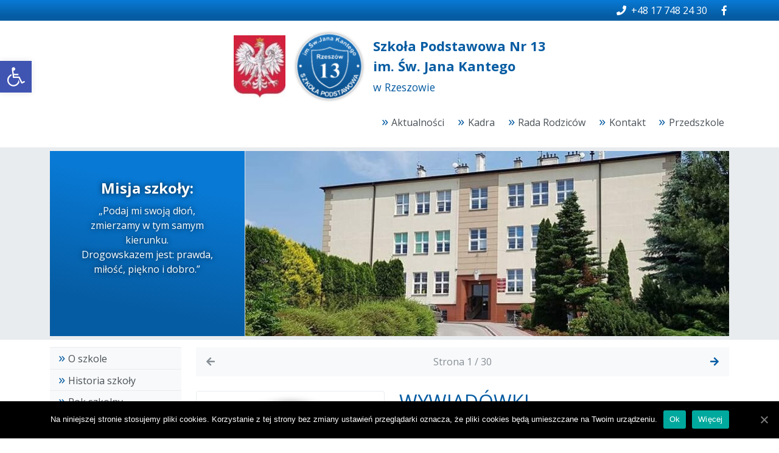

--- FILE ---
content_type: text/html; charset=UTF-8
request_url: https://szkola13.rzeszow.pl/
body_size: 63053
content:
<!DOCTYPE html>
<html xmlns="http://www.w3.org/1999/xhtml" lang="pl-PL">

<head>

<meta charset="UTF-8">
<meta name="viewport" content="width=device-width, initial-scale=1">
<link rel="profile" href="http://gmpg.org/xfn/11">

<link rel="stylesheet" type="text/css" media="all" href="https://szkola13.rzeszow.pl/wp-content/themes/self/css/001.102.css" />


	<!-- This site is optimized with the Yoast SEO plugin v15.5 - https://yoast.com/wordpress/plugins/seo/ -->
	<title>Szkoła Podstawowa nr 13 w Rzeszowie -</title>
	<meta name="robots" content="index, follow, max-snippet:-1, max-image-preview:large, max-video-preview:-1" />
	<link rel="canonical" href="https://szkola13.rzeszow.pl/" />
	<link rel="next" href="https://szkola13.rzeszow.pl/page/2/" />
	<meta property="og:locale" content="pl_PL" />
	<meta property="og:type" content="website" />
	<meta property="og:title" content="Szkoła Podstawowa nr 13 w Rzeszowie -" />
	<meta property="og:url" content="https://szkola13.rzeszow.pl/" />
	<meta property="og:site_name" content="Szkoła Podstawowa nr 13 w Rzeszowie" />
	<meta name="twitter:card" content="summary_large_image" />
	<script type="application/ld+json" class="yoast-schema-graph">{"@context":"https://schema.org","@graph":[{"@type":"WebSite","@id":"https://szkola13.rzeszow.pl/#website","url":"https://szkola13.rzeszow.pl/","name":"Szko\u0142a Podstawowa nr 13 w Rzeszowie","description":"","potentialAction":[{"@type":"SearchAction","target":"https://szkola13.rzeszow.pl/?s={search_term_string}","query-input":"required name=search_term_string"}],"inLanguage":"pl-PL"},{"@type":"CollectionPage","@id":"https://szkola13.rzeszow.pl/#webpage","url":"https://szkola13.rzeszow.pl/","name":"Szko\u0142a Podstawowa nr 13 w Rzeszowie -","isPartOf":{"@id":"https://szkola13.rzeszow.pl/#website"},"inLanguage":"pl-PL","potentialAction":[{"@type":"ReadAction","target":["https://szkola13.rzeszow.pl/"]}]},{"@type":"BreadcrumbList","@id":"https://szkola13.rzeszow.pl/#breadcrumb","itemListElement":[{"@type":"ListItem","position":1,"item":{"@type":"WebPage","@id":"https://szkola13.rzeszow.pl/","url":"https://szkola13.rzeszow.pl/","name":"Home"}}]}]}</script>
	<!-- / Yoast SEO plugin. -->


<link rel='dns-prefetch' href='//s.w.org' />
<link rel="alternate" type="application/rss+xml" title="Szkoła Podstawowa nr 13 w Rzeszowie &raquo; Kanał z wpisami" href="https://szkola13.rzeszow.pl/feed/" />
<link rel="alternate" type="application/rss+xml" title="Szkoła Podstawowa nr 13 w Rzeszowie &raquo; Kanał z komentarzami" href="https://szkola13.rzeszow.pl/comments/feed/" />
		<script type="text/javascript">
			window._wpemojiSettings = {"baseUrl":"https:\/\/s.w.org\/images\/core\/emoji\/13.0.1\/72x72\/","ext":".png","svgUrl":"https:\/\/s.w.org\/images\/core\/emoji\/13.0.1\/svg\/","svgExt":".svg","source":{"concatemoji":"https:\/\/szkola13.rzeszow.pl\/wp-includes\/js\/wp-emoji-release.min.js?ver=473bd83422c1818a6836de55bb30e2cb"}};
			!function(e,a,t){var r,n,o,i,p=a.createElement("canvas"),s=p.getContext&&p.getContext("2d");function c(e,t){var a=String.fromCharCode;s.clearRect(0,0,p.width,p.height),s.fillText(a.apply(this,e),0,0);var r=p.toDataURL();return s.clearRect(0,0,p.width,p.height),s.fillText(a.apply(this,t),0,0),r===p.toDataURL()}function l(e){if(!s||!s.fillText)return!1;switch(s.textBaseline="top",s.font="600 32px Arial",e){case"flag":return!c([127987,65039,8205,9895,65039],[127987,65039,8203,9895,65039])&&(!c([55356,56826,55356,56819],[55356,56826,8203,55356,56819])&&!c([55356,57332,56128,56423,56128,56418,56128,56421,56128,56430,56128,56423,56128,56447],[55356,57332,8203,56128,56423,8203,56128,56418,8203,56128,56421,8203,56128,56430,8203,56128,56423,8203,56128,56447]));case"emoji":return!c([55357,56424,8205,55356,57212],[55357,56424,8203,55356,57212])}return!1}function d(e){var t=a.createElement("script");t.src=e,t.defer=t.type="text/javascript",a.getElementsByTagName("head")[0].appendChild(t)}for(i=Array("flag","emoji"),t.supports={everything:!0,everythingExceptFlag:!0},o=0;o<i.length;o++)t.supports[i[o]]=l(i[o]),t.supports.everything=t.supports.everything&&t.supports[i[o]],"flag"!==i[o]&&(t.supports.everythingExceptFlag=t.supports.everythingExceptFlag&&t.supports[i[o]]);t.supports.everythingExceptFlag=t.supports.everythingExceptFlag&&!t.supports.flag,t.DOMReady=!1,t.readyCallback=function(){t.DOMReady=!0},t.supports.everything||(n=function(){t.readyCallback()},a.addEventListener?(a.addEventListener("DOMContentLoaded",n,!1),e.addEventListener("load",n,!1)):(e.attachEvent("onload",n),a.attachEvent("onreadystatechange",function(){"complete"===a.readyState&&t.readyCallback()})),(r=t.source||{}).concatemoji?d(r.concatemoji):r.wpemoji&&r.twemoji&&(d(r.twemoji),d(r.wpemoji)))}(window,document,window._wpemojiSettings);
		</script>
		<style type="text/css">
img.wp-smiley,
img.emoji {
	display: inline !important;
	border: none !important;
	box-shadow: none !important;
	height: 1em !important;
	width: 1em !important;
	margin: 0 .07em !important;
	vertical-align: -0.1em !important;
	background: none !important;
	padding: 0 !important;
}
</style>
	<link rel='stylesheet' id='wp-block-library-css'  href='https://szkola13.rzeszow.pl/wp-includes/css/dist/block-library/style.min.css?ver=473bd83422c1818a6836de55bb30e2cb' type='text/css' media='all' />
<link rel='stylesheet' id='cookie-notice-front-css'  href='https://szkola13.rzeszow.pl/wp-content/plugins/cookie-notice/css/front.min.css?ver=473bd83422c1818a6836de55bb30e2cb' type='text/css' media='all' />
<link rel='stylesheet' id='responsive-lightbox-swipebox-css'  href='https://szkola13.rzeszow.pl/wp-content/plugins/responsive-lightbox/assets/swipebox/swipebox.min.css?ver=2.3.1' type='text/css' media='all' />
<link rel='stylesheet' id='pojo-a11y-css'  href='https://szkola13.rzeszow.pl/wp-content/plugins/pojo-accessibility/assets/css/style.min.css?ver=1.0.0' type='text/css' media='all' />
<script type='text/javascript' src='https://szkola13.rzeszow.pl/wp-includes/js/jquery/jquery.min.js?ver=3.5.1' id='jquery-core-js'></script>
<script type='text/javascript' src='https://szkola13.rzeszow.pl/wp-includes/js/jquery/jquery-migrate.min.js?ver=3.3.2' id='jquery-migrate-js'></script>
<script type='text/javascript' src='https://szkola13.rzeszow.pl/wp-content/plugins/responsive-lightbox/assets/infinitescroll/infinite-scroll.pkgd.min.js?ver=473bd83422c1818a6836de55bb30e2cb' id='responsive-lightbox-infinite-scroll-js'></script>
<link rel="https://api.w.org/" href="https://szkola13.rzeszow.pl/wp-json/" /><link rel="EditURI" type="application/rsd+xml" title="RSD" href="https://szkola13.rzeszow.pl/xmlrpc.php?rsd" />
<link rel="wlwmanifest" type="application/wlwmanifest+xml" href="https://szkola13.rzeszow.pl/wp-includes/wlwmanifest.xml" /> 



<style type="text/css">
#pojo-a11y-toolbar .pojo-a11y-toolbar-toggle a{ background-color: #4054b2;	color: #ffffff;}
#pojo-a11y-toolbar .pojo-a11y-toolbar-overlay, #pojo-a11y-toolbar .pojo-a11y-toolbar-overlay ul.pojo-a11y-toolbar-items.pojo-a11y-links{ border-color: #4054b2;}
body.pojo-a11y-focusable a:focus{ outline-style: solid !important;	outline-width: 1px !important;	outline-color: #FF0000 !important;}
#pojo-a11y-toolbar{ top: 100px !important;}
#pojo-a11y-toolbar .pojo-a11y-toolbar-overlay{ background-color: #ffffff;}
#pojo-a11y-toolbar .pojo-a11y-toolbar-overlay ul.pojo-a11y-toolbar-items li.pojo-a11y-toolbar-item a, #pojo-a11y-toolbar .pojo-a11y-toolbar-overlay p.pojo-a11y-toolbar-title{ color: #333333;}
#pojo-a11y-toolbar .pojo-a11y-toolbar-overlay ul.pojo-a11y-toolbar-items li.pojo-a11y-toolbar-item a.active{ background-color: #4054b2;	color: #ffffff;}
@media (max-width: 767px) { #pojo-a11y-toolbar { top: 50px !important; } }</style>		<style type="text/css" id="wp-custom-css">
			#body_top {
	background-color: var(--primary);
background: linear-gradient(0deg, var(--primary)20%, var(--secondary) 100%);
}

#main_top {
	padding-top: 12px;
	padding-bottom: 12px;
}

#top {
	background-color: var(--gray);
}

#main_bottom, #body_bottom {
	background-color: #444;
	color: #fff;
	padding-top: 12px;
}
#main_bottom {
	margin-top: 12px;

}
		</style>
		
</head>

<body class="home blog cookies-not-set">



	<div id="body_top">
		<div class="inner">
<div id="widget_nav_menu-10" class="widget-grid menu menu-horizontal-1 p-0 ml-auto  widget widget_nav_menu"><div style="" class="widget-body text-white "><div class="menu-socials-container"><button class="collapse-icon"></button> <ul id="menu-socials" class="menu"><li id="menu-item-588" class="menu-item menu-item-type-post_type menu-item-object-page menu-item-588"><a href="https://szkola13.rzeszow.pl/kontakt/" data-hover="&lt;i class=&quot;fas fa-phone fa-fw&quot;&gt;&lt;/i&gt; +48 17 748 24 30"><span><i class="fas fa-phone fa-fw"></i> +48 17 748 24 30</span></a></li>
<li id="menu-item-586" class="menu-item menu-item-type-custom menu-item-object-custom menu-item-586"><a target="_blank" rel="noopener" href="https://www.facebook.com/Szko%C5%82a-Podstawowa-nr-13-im-%C5%9Bw-Jana-Kantego-w-Rzeszowie-895833753925395/" data-hover="&lt;i class=&quot;fab fa-facebook-f fa-fw&quot;&gt;&lt;/i&gt;"><span><i class="fab fa-facebook-f fa-fw"></i></span></a></li>
</ul></div></div></div>		</div>
	</div><!-- body_top -->

	<div id="main">

		<div id="main_top">
			<div class="inner">
<div id="widget_media_image-11" class="widget-grid widget widget_media_image"><div style="" class="widget-body"><img width="85" height="102" src="https://szkola13.rzeszow.pl/wp-content/uploads/godlo-e1614158497953.jpg" class="image wp-image-703  attachment-full size-full" alt="Godło Polski" loading="lazy" style="max-width: 100%; height: auto;" /></div></div><div id="widget_media_image-7" class="widget-grid m-0 p-0  widget widget_media_image"><div style="" class="widget-body"><img width="120" height="120" src="https://szkola13.rzeszow.pl/wp-content/uploads/logo-150x150.png" class="image wp-image-625  attachment-120x120 size-120x120" alt="" loading="lazy" style="max-width: 100%; height: auto;" srcset="https://szkola13.rzeszow.pl/wp-content/uploads/logo-150x150.png 150w, https://szkola13.rzeszow.pl/wp-content/uploads/logo-e1693213856594.png 125w" sizes="(max-width: 120px) 100vw, 120px" /></div></div><div id="widget_custom_html-11" class="widget_text widget-grid widget widget_custom_html"><div style="font-size: 22px " class="widget_text widget-body font-weight-bold "><div class="textwidget custom-html-widget"><a href="http://www.szkola13.rzeszow.pl">Szkoła Podstawowa Nr 13<br>
im. Św. Jana Kantego<br><small>
	w Rzeszowie</small>
</a></div></div></div><div id="widget_nav_menu-3" class="widget-grid menu menu-horizontal-sm-1 menu-horizontal-md-1 menu-horizontal-lg-1 menu-horizontal-xl-1 menu-icon ml-lg-auto menu-divide-xs menu-noindent-1  widget widget_nav_menu"><div style="" class="widget-body"><div class="menu-top-bottom-container"><button class="collapse-icon"></button> <ul id="menu-top-bottom" class="menu"><li id="menu-item-812" class="menu-item menu-item-type-custom menu-item-object-custom current-menu-item current_page_item menu-item-812"><a href="/" aria-current="page" data-hover="Aktualności"><span>Aktualności</span></a></li>
<li id="menu-item-651" class="menu-item menu-item-type-post_type menu-item-object-page menu-item-651"><a href="https://szkola13.rzeszow.pl/kadra/" data-hover="Kadra"><span>Kadra</span></a></li>
<li id="menu-item-652" class="menu-item menu-item-type-post_type menu-item-object-page menu-item-652"><a href="https://szkola13.rzeszow.pl/rada-rodzicow/" data-hover="Rada Rodziców"><span>Rada Rodziców</span></a></li>
<li id="menu-item-619" class="menu-item menu-item-type-post_type menu-item-object-page menu-item-619"><a href="https://szkola13.rzeszow.pl/kontakt/" data-hover="Kontakt"><span>Kontakt</span></a></li>
<li id="menu-item-761" class="menu-item menu-item-type-custom menu-item-object-custom menu-item-761"><a href="http://www.pp6.rzeszow.pl" data-hover="Przedszkole"><span>Przedszkole</span></a></li>
</ul></div></div></div>			</div>
		</div><!-- main_top -->

		<div id="top">
			<div class="inner">
<div id="widget_text-3" class="widget-grid col-7 pr-0 align-self-stretch d-none
d-lg-block text-center py-1  widget widget_text"><div style="background: rgb(0,79,143);
background: linear-gradient(11deg, var(--primary)20%, var(--secondary) 80%); " class="widget-body text-white   align-items-end text-shadow-black bg-primary border-right p-xl-4 ">			<div class="textwidget"><div>
<h4><strong>Misja szkoły:</strong></h4>
</div>
<p>&#8222;Podaj mi swoją dłoń,<br />
zmierzamy w tym samym kierunku.<br />
Drogowskazem jest: prawda, miłość, piękno i dobro.&#8221;</p>
</div>
		</div></div><div id="widget_media_image-9" class="widget-grid col-17 m-0 pl-0 d-none
d-md-block py-1 col-md  widget widget_media_image"><div style="" class="widget-body"><img width="798" height="305" src="https://szkola13.rzeszow.pl/wp-content/uploads/47208576_1083828248459277_7466348843601231872_o-e1613563589251.jpg" class="image wp-image-671  attachment-full size-full" alt="Budynek szkoły" loading="lazy" style="max-width: 100%; height: auto;" srcset="https://szkola13.rzeszow.pl/wp-content/uploads/47208576_1083828248459277_7466348843601231872_o-e1613563589251.jpg 798w, https://szkola13.rzeszow.pl/wp-content/uploads/47208576_1083828248459277_7466348843601231872_o-e1613563589251-300x115.jpg 300w, https://szkola13.rzeszow.pl/wp-content/uploads/47208576_1083828248459277_7466348843601231872_o-e1613563589251-768x294.jpg 768w" sizes="(max-width: 798px) 100vw, 798px" /></div></div>			</div>
		</div><!-- top -->

		<div id="middle">
			<div class="inner">

			<div id="middle_top">
			</div><!-- middle_top -->

			<div id="columns">

				<div id="middle_left"><div id="widget_nav_menu-5" class="widget-grid menu menu-icon menu-noindent menu-divide  widget widget_nav_menu"><div style="" class="widget-body bg-light   p-0 widget-nolabel "><div class="widget_label">MENU</div><div class="menu-main-container"><button class="collapse-icon"></button> <ul id="menu-main" class="menu"><li id="menu-item-821" class="menu-item menu-item-type-post_type menu-item-object-page menu-item-821"><a href="https://szkola13.rzeszow.pl/o-szkole/" data-hover="O szkole"><span>O szkole</span></a></li>
<li id="menu-item-822" class="menu-item menu-item-type-post_type menu-item-object-page menu-item-822"><a href="https://szkola13.rzeszow.pl/historia-szkoly/" data-hover="Historia szkoły"><span>Historia szkoły</span></a></li>
<li id="menu-item-827" class="menu-item menu-item-type-post_type menu-item-object-page menu-item-827"><a href="https://szkola13.rzeszow.pl/rok-szkolny/" data-hover="Rok szkolny"><span>Rok szkolny</span></a></li>
<li id="menu-item-830" class="menu-item menu-item-type-post_type menu-item-object-page menu-item-830"><a href="https://szkola13.rzeszow.pl/podreczniki/" data-hover="Podręczniki"><span>Podręczniki</span></a></li>
<li id="menu-item-1692" class="menu-item menu-item-type-post_type menu-item-object-page menu-item-1692"><a href="https://szkola13.rzeszow.pl/wymagania-edukacyjne/" data-hover="Wymagania edukacyjne"><span>Wymagania edukacyjne</span></a></li>
<li id="menu-item-828" class="menu-item menu-item-type-post_type menu-item-object-page menu-item-828"><a href="https://szkola13.rzeszow.pl/osiagniecia/" data-hover="Osiągnięcia"><span>Osiągnięcia</span></a></li>
<li id="menu-item-831" class="menu-item menu-item-type-post_type menu-item-object-page menu-item-831"><a href="https://szkola13.rzeszow.pl/dokumenty-szkoly/" data-hover="Dokumenty szkoły"><span>Dokumenty szkoły</span></a></li>
<li id="menu-item-1377" class="menu-item menu-item-type-post_type menu-item-object-page menu-item-1377"><a href="https://szkola13.rzeszow.pl/mlegitymacje/" data-hover="mLegitymacje"><span>mLegitymacje</span></a></li>
<li id="menu-item-832" class="menu-item menu-item-type-post_type menu-item-object-page menu-item-832"><a href="https://szkola13.rzeszow.pl/swietlica-3/" data-hover="Świetlica"><span>Świetlica</span></a></li>
<li id="menu-item-834" class="menu-item menu-item-type-post_type menu-item-object-page menu-item-834"><a href="https://szkola13.rzeszow.pl/zajecia-pozalekcyjne/" data-hover="Zajęcia pozalekcyjne"><span>Zajęcia pozalekcyjne</span></a></li>
<li id="menu-item-835" class="menu-item menu-item-type-post_type menu-item-object-page menu-item-835"><a href="https://szkola13.rzeszow.pl/konkursy/" data-hover="Konkursy"><span>Konkursy</span></a></li>
<li id="menu-item-836" class="menu-item menu-item-type-post_type menu-item-object-page menu-item-836"><a href="https://szkola13.rzeszow.pl/projekty-edukacyjne/" data-hover="Projekty edukacyjne"><span>Projekty edukacyjne</span></a></li>
<li id="menu-item-3235" class="menu-item menu-item-type-post_type menu-item-object-page menu-item-3235"><a href="https://szkola13.rzeszow.pl/asystent-ucznia-o-specjalnych-potrzebach-edukacyjnych/" data-hover="Asystent  ucznia o specjalnych potrzebach edukacyjnych"><span>Asystent  ucznia o specjalnych potrzebach edukacyjnych</span></a></li>
<li id="menu-item-837" class="menu-item menu-item-type-post_type menu-item-object-page menu-item-837"><a href="https://szkola13.rzeszow.pl/jadlospis/" data-hover="Jadłospis"><span>Jadłospis</span></a></li>
<li id="menu-item-838" class="menu-item menu-item-type-post_type menu-item-object-page menu-item-838"><a href="https://szkola13.rzeszow.pl/dla-rodzicow/" data-hover="Dla rodziców"><span>Dla rodziców</span></a></li>
<li id="menu-item-839" class="menu-item menu-item-type-post_type menu-item-object-page menu-item-839"><a href="https://szkola13.rzeszow.pl/rodo/" data-hover="RODO"><span>RODO</span></a></li>
<li id="menu-item-998" class="menu-item menu-item-type-post_type menu-item-object-page menu-item-998"><a href="https://szkola13.rzeszow.pl/deklaracja-dostepnosci/" data-hover="Deklaracja dostępności"><span>Deklaracja dostępności</span></a></li>
<li id="menu-item-992" class="menu-item menu-item-type-custom menu-item-object-custom menu-item-992"><a target="_blank" rel="noopener" href="http://archiwum.szkola13.rzeszow.pl/" data-hover="Strona archiwalna"><span>Strona archiwalna</span></a></li>
<li id="menu-item-1930" class="menu-item menu-item-type-post_type menu-item-object-page menu-item-1930"><a href="https://szkola13.rzeszow.pl/gazetka-szkolna/" data-hover="GAZETKA SZKOLNA"><span>GAZETKA SZKOLNA</span></a></li>
<li id="menu-item-2852" class="menu-item menu-item-type-post_type menu-item-object-page menu-item-2852"><a href="https://szkola13.rzeszow.pl/plan-lekcji/" data-hover="PLAN LEKCJI"><span>PLAN LEKCJI</span></a></li>
</ul></div></div></div><div id="widget_media_image-12" class="widget-grid d-none d-md-block  widget widget_media_image"><div style="" class="widget-body"><a href="https://www.facebook.com/Szko%C5%82a-Podstawowa-nr-13-im-%C5%9Bw-Jana-Kantego-w-Rzeszowie-895833753925395/"><img width="150" height="150" src="https://szkola13.rzeszow.pl/wp-content/uploads/index-150x150.jpg" class="image wp-image-704  attachment-thumbnail size-thumbnail" alt="Ikona Facebook" loading="lazy" style="max-width: 100%; height: auto;" /></a></div></div><div id="widget_media_image-13" class="widget-grid d-none d-md-block  widget widget_media_image"><div style="" class="widget-body"><a href="https://www.szkolneblogi.pl/blogi/szczesliwa-13/"><img width="95" height="100" src="https://szkola13.rzeszow.pl/wp-content/uploads/61e59b76ee3e5e5a3b71802f8e29db96.png" class="image wp-image-711  attachment-full size-full" alt="" loading="lazy" style="max-width: 100%; height: auto;" /></a></div></div><div id="widget_media_image-14" class="widget-grid d-none d-md-block  widget widget_media_image"><div style="" class="widget-body"><a href="https://vulcan.net.pl/rzeszowprojekt"><img width="300" height="100" src="https://szkola13.rzeszow.pl/wp-content/uploads/nabor_szkoa2017-300x100.png" class="image wp-image-713  attachment-medium size-medium" alt="VULCAN Nabór szkoły podstawowe" loading="lazy" style="max-width: 100%; height: auto;" srcset="https://szkola13.rzeszow.pl/wp-content/uploads/nabor_szkoa2017-300x100.png 300w, https://szkola13.rzeszow.pl/wp-content/uploads/nabor_szkoa2017.png 325w" sizes="(max-width: 300px) 100vw, 300px" /></a></div></div><div id="widget_media_image-15" class="widget-grid d-none d-md-block  widget widget_media_image"><div style="" class="widget-body"><a href="https://vulcan.net.pl/rzeszowprojekt"><img width="150" height="150" src="https://szkola13.rzeszow.pl/wp-content/uploads/baner_vulcan_1-150x150.jpg" class="image wp-image-717  attachment-thumbnail size-thumbnail" alt="Zaloguj się do E-dziennika" loading="lazy" style="max-width: 100%; height: auto;" /></a></div></div><div id="widget_media_image-16" class="widget-grid d-none d-md-block  widget widget_media_image"><div style="" class="widget-body"><a href="https://bip.erzeszow.pl/pl/211-zespol-szkolno-przedszkolny-nr-3.html"><img width="244" height="87" src="https://szkola13.rzeszow.pl/wp-content/uploads/logo_bip.jpg" class="image wp-image-720  attachment-full size-full" alt="" loading="lazy" style="max-width: 100%; height: auto;" /></a></div></div><div id="widget_media_image-28" class="widget-grid widget widget_media_image"><div style="" class="widget-body"><a href="https://epuap.gov.pl/wps/portal/strefa-klienta/katalog-spraw/profil-urzedu/zszp3"><img width="300" height="127" src="https://szkola13.rzeszow.pl/wp-content/uploads/ePUAP-300x127.jpg" class="image wp-image-1126  attachment-medium size-medium" alt="" loading="lazy" style="max-width: 100%; height: auto;" srcset="https://szkola13.rzeszow.pl/wp-content/uploads/ePUAP-300x127.jpg 300w, https://szkola13.rzeszow.pl/wp-content/uploads/ePUAP-1024x432.jpg 1024w, https://szkola13.rzeszow.pl/wp-content/uploads/ePUAP-768x324.jpg 768w, https://szkola13.rzeszow.pl/wp-content/uploads/ePUAP-1536x648.jpg 1536w, https://szkola13.rzeszow.pl/wp-content/uploads/ePUAP.jpg 1600w" sizes="(max-width: 300px) 100vw, 300px" /></a></div></div><div id="widget_media_image-17" class="widget-grid d-none d-md-block  widget widget_media_image"><div style="" class="widget-body"><img width="150" height="150" src="https://szkola13.rzeszow.pl/wp-content/uploads/IMAG0083-150x150.jpg" class="image wp-image-722  attachment-thumbnail size-thumbnail" alt="" loading="lazy" style="max-width: 100%; height: auto;" /></div></div><div id="widget_media_image-18" class="widget-grid d-none d-md-block  widget widget_media_image"><div style="" class="widget-body"><img width="160" height="227" src="https://szkola13.rzeszow.pl/wp-content/uploads/IMAG0082-212x300.jpg" class="image wp-image-724  attachment-160x227 size-160x227" alt="" loading="lazy" style="max-width: 100%; height: auto;" srcset="https://szkola13.rzeszow.pl/wp-content/uploads/IMAG0082-212x300.jpg 212w, https://szkola13.rzeszow.pl/wp-content/uploads/IMAG0082-723x1024.jpg 723w, https://szkola13.rzeszow.pl/wp-content/uploads/IMAG0082-768x1088.jpg 768w, https://szkola13.rzeszow.pl/wp-content/uploads/IMAG0082.jpg 800w" sizes="(max-width: 160px) 100vw, 160px" /></div></div><div id="widget_media_image-19" class="widget-grid d-none d-md-block  widget widget_media_image"><div style="" class="widget-body"><a href="https://moje.gwo.pl/uzytkownik/"><img width="160" height="184" src="https://szkola13.rzeszow.pl/wp-content/uploads/logo_LS-261x300.jpg" class="image wp-image-725  attachment-160x184 size-160x184" alt="Lepsza szkoła projekt edukacyjny" loading="lazy" style="max-width: 100%; height: auto;" srcset="https://szkola13.rzeszow.pl/wp-content/uploads/logo_LS-261x300.jpg 261w, https://szkola13.rzeszow.pl/wp-content/uploads/logo_LS.jpg 318w" sizes="(max-width: 160px) 100vw, 160px" /></a></div></div><div id="widget_media_image-20" class="widget-grid d-none d-md-block  widget widget_media_image"><div style="" class="widget-body"><a href="https://frdl.org.pl/projekty/szkola-wspolpracy"><img width="300" height="117" src="https://szkola13.rzeszow.pl/wp-content/uploads/10szkola-wspolpracy-baner-300x117.jpg" class="image wp-image-726  attachment-medium size-medium" alt="szkoła współpracy" loading="lazy" style="max-width: 100%; height: auto;" srcset="https://szkola13.rzeszow.pl/wp-content/uploads/10szkola-wspolpracy-baner-300x117.jpg 300w, https://szkola13.rzeszow.pl/wp-content/uploads/10szkola-wspolpracy-baner.jpg 352w" sizes="(max-width: 300px) 100vw, 300px" /></a></div></div><div id="widget_media_image-21" class="widget-grid d-none d-md-block  widget widget_media_image"><div style="" class="widget-body"><img width="300" height="156" src="https://szkola13.rzeszow.pl/wp-content/uploads/logo_mm-300x156.png" class="image wp-image-728  attachment-medium size-medium" alt="Mały mistrz" loading="lazy" style="max-width: 100%; height: auto;" srcset="https://szkola13.rzeszow.pl/wp-content/uploads/logo_mm-300x156.png 300w, https://szkola13.rzeszow.pl/wp-content/uploads/logo_mm.png 374w" sizes="(max-width: 300px) 100vw, 300px" /></div></div><div id="widget_media_image-22" class="widget-grid d-none d-md-block  widget widget_media_image"><div style="" class="widget-body"><a href="https://elementarz.org/tag/nauczyciel-z-klasa/"><img width="250" height="138" src="https://szkola13.rzeszow.pl/wp-content/uploads/nauczyciel-z-klasa.png" class="image wp-image-732  attachment-full size-full" alt="Nauczyciel z klasą" loading="lazy" style="max-width: 100%; height: auto;" /></a></div></div><div id="widget_media_image-23" class="widget-grid d-none d-md-block  widget widget_media_image"><div style="" class="widget-body"><a href="http://www.szkolabezprzemocy.pl/"><img width="300" height="184" src="https://szkola13.rzeszow.pl/wp-content/uploads/szkola-bez-przemocy.jpg" class="image wp-image-735  attachment-full size-full" alt="Szkoła bez przemocy" loading="lazy" style="max-width: 100%; height: auto;" /></a></div></div><div id="widget_media_image-24" class="widget-grid d-none d-md-block  widget widget_media_image"><div style="" class="widget-body"><a href="http://skk.instytutbs.eu/"><img width="250" height="72" src="https://szkola13.rzeszow.pl/wp-content/uploads/szkola-kluczowych-kompetencji.png" class="image wp-image-736  attachment-full size-full" alt="Szkoła kluczowych kompetencji" loading="lazy" style="max-width: 100%; height: auto;" /></a></div></div><div id="widget_media_image-25" class="widget-grid d-none d-md-block  widget widget_media_image"><div style="" class="widget-body"><a href="https://www.ore.edu.pl/2015/04/szkola-promujaca-zdrowie/"><img width="150" height="150" src="https://szkola13.rzeszow.pl/wp-content/uploads/szkola-promujaca-zdrowie-150x150.jpg" class="image wp-image-739  attachment-thumbnail size-thumbnail" alt="Szkoła promująca zdrowie" loading="lazy" style="max-width: 100%; height: auto;" /></a></div></div><div id="widget_media_image-26" class="widget-grid d-none d-md-block  widget widget_media_image"><div style="" class="widget-body"><a href="http://www.mroee.pl/html/aktu_zc.html"><img width="150" height="150" src="https://szkola13.rzeszow.pl/wp-content/uploads/zielony-certyfikat-150x150.jpg" class="image wp-image-742  attachment-thumbnail size-thumbnail" alt="zielony certyfikat" loading="lazy" style="max-width: 100%; height: auto;" /></a></div></div><div id="widget_media_image-30" class="widget-grid widget widget_media_image"><div style="" class="widget-body"><img width="212" height="300" src="https://szkola13.rzeszow.pl/wp-content/uploads/logo-2-212x300.jpg" class="image wp-image-1281  attachment-medium size-medium" alt="" loading="lazy" style="max-width: 100%; height: auto;" srcset="https://szkola13.rzeszow.pl/wp-content/uploads/logo-2-212x300.jpg 212w, https://szkola13.rzeszow.pl/wp-content/uploads/logo-2-724x1024.jpg 724w, https://szkola13.rzeszow.pl/wp-content/uploads/logo-2-768x1086.jpg 768w, https://szkola13.rzeszow.pl/wp-content/uploads/logo-2-1086x1536.jpg 1086w, https://szkola13.rzeszow.pl/wp-content/uploads/logo-2-1449x2048.jpg 1449w, https://szkola13.rzeszow.pl/wp-content/uploads/logo-2-scaled.jpg 849w" sizes="(max-width: 212px) 100vw, 212px" /></div></div><div id="widget_media_image-31" class="widget-grid widget widget_media_image"><div style="" class="widget-body"><img width="300" height="263" src="https://szkola13.rzeszow.pl/wp-content/uploads/LOGO-1-300x263.jpg" class="image wp-image-1273  attachment-medium size-medium" alt="" loading="lazy" style="max-width: 100%; height: auto;" srcset="https://szkola13.rzeszow.pl/wp-content/uploads/LOGO-1-300x263.jpg 300w, https://szkola13.rzeszow.pl/wp-content/uploads/LOGO-1.jpg 567w" sizes="(max-width: 300px) 100vw, 300px" /></div></div></div><!-- middle_left -->

				<div id="middle_center">

					<div id="middle_center_top">
					</div><!-- middle_center_top -->

					<!-- real content follows -->


<div id="content">


	<div class="_items_pagination_val _val pagination pagination_top">
		<div class="pagination_next"><span><span>Poprzednia strona</span></span></div>
		<div class="pagination_pages">Strona 1 / 30</div>
		<div class="pagination_prev"><a href="https://szkola13.rzeszow.pl/page/2/" ><span>Następna strona</span></a></div>
	</div>

<div class="_items_val _val">


<div class="items_item items_item_odd items_item_3299">
<div class="inner">


<div class="items_icon_val items_val">
<a href="https://szkola13.rzeszow.pl/wywiadowki/" alt="WYWIADÓWKI" title="WYWIADÓWKI">
<img width="150" height="150" src="https://szkola13.rzeszow.pl/wp-content/uploads/logo-SP13-1.png" class="attachment-medium size-medium wp-post-image" alt="" loading="lazy" /></a>
</div>




<div class="items_block_main_open items_block">


<h2 class="items_header_val items_val">
<a href="https://szkola13.rzeszow.pl/wywiadowki/">
WYWIADÓWKI</a>
</h2>




<div class="items_date_val items_val">
28 stycznia 2026</div>



</div>






<div class="items_more_val items_val">
<a href="https://szkola13.rzeszow.pl/wywiadowki/">
<span>Więcej</span>
</a>
</div>



</div>
</div>


<div class="items_item items_item_even items_item_3919">
<div class="inner">


<div class="items_icon_val items_val">
<a href="https://szkola13.rzeszow.pl/obiady-szkolne-platnosci-po-nowemu/" alt="OBIADY SZKOLNE – płatności „po nowemu”" title="OBIADY SZKOLNE – płatności „po nowemu”">
<img width="192" height="62" src="https://szkola13.rzeszow.pl/wp-content/uploads/e-dziecko.png" class="attachment-medium size-medium wp-post-image" alt="" loading="lazy" /></a>
</div>




<div class="items_block_main_open items_block">


<h2 class="items_header_val items_val">
<a href="https://szkola13.rzeszow.pl/obiady-szkolne-platnosci-po-nowemu/">
OBIADY SZKOLNE – płatności „po nowemu”</a>
</h2>




<div class="items_date_val items_val">
23 stycznia 2026</div>



</div>






<div class="items_more_val items_val">
<a href="https://szkola13.rzeszow.pl/obiady-szkolne-platnosci-po-nowemu/">
<span>Więcej</span>
</a>
</div>



</div>
</div>


<div class="items_item items_item_odd items_item_3905">
<div class="inner">


<div class="items_icon_val items_val">
<a href="https://szkola13.rzeszow.pl/vii-miedzyszkolny-konkurs-literacki-inspirujace-zabawy-w-ekfrazy/" alt="VII Międzyszkolny Konkurs Literacki INSPIRUJĄCE ZABAWY W EKFRAZY" title="VII Międzyszkolny Konkurs Literacki INSPIRUJĄCE ZABAWY W EKFRAZY">
<img width="150" height="150" src="https://szkola13.rzeszow.pl/wp-content/uploads/logo-SP13-2.png" class="attachment-medium size-medium wp-post-image" alt="" loading="lazy" /></a>
</div>




<div class="items_block_main_open items_block">


<h2 class="items_header_val items_val">
<a href="https://szkola13.rzeszow.pl/vii-miedzyszkolny-konkurs-literacki-inspirujace-zabawy-w-ekfrazy/">
VII Międzyszkolny Konkurs Literacki INSPIRUJĄCE ZABAWY W EKFRAZY</a>
</h2>




<div class="items_date_val items_val">
18 grudnia 2025</div>



</div>






<div class="items_more_val items_val">
<a href="https://szkola13.rzeszow.pl/vii-miedzyszkolny-konkurs-literacki-inspirujace-zabawy-w-ekfrazy/">
<span>Więcej</span>
</a>
</div>



</div>
</div>


<div class="items_item items_item_even items_item_1124">
<div class="inner">


<div class="items_icon_val items_val">
<a href="https://szkola13.rzeszow.pl/obiady-w-maju/" alt="OBIADY SZKOLNE" title="OBIADY SZKOLNE">
<img width="248" height="300" src="https://szkola13.rzeszow.pl/wp-content/uploads/STOLOWKA-248x300.png" class="attachment-medium size-medium wp-post-image" alt="" loading="lazy" srcset="https://szkola13.rzeszow.pl/wp-content/uploads/STOLOWKA-248x300.png 248w, https://szkola13.rzeszow.pl/wp-content/uploads/STOLOWKA-847x1024.png 847w, https://szkola13.rzeszow.pl/wp-content/uploads/STOLOWKA-768x929.png 768w, https://szkola13.rzeszow.pl/wp-content/uploads/STOLOWKA.png 992w" sizes="(max-width: 248px) 100vw, 248px" /></a>
</div>




<div class="items_block_main_open items_block">


<h2 class="items_header_val items_val">
<a href="https://szkola13.rzeszow.pl/obiady-w-maju/">
OBIADY SZKOLNE</a>
</h2>




<div class="items_date_val items_val">
7 stycznia 2026</div>



</div>


<div class="items_lead_val items_val">
<p>STYCZEŃ</p>
</div>




<div class="items_more_val items_val">
<a href="https://szkola13.rzeszow.pl/obiady-w-maju/">
<span>Więcej</span>
</a>
</div>



</div>
</div>


<div class="items_item items_item_odd items_item_3916">
<div class="inner">


<div class="items_icon_val items_val">
<a href="https://szkola13.rzeszow.pl/zyczenia-swiateczno-noworoczne/" alt="ŻYCZENIA ŚWIĄTECZNO- NOWOROCZNE" title="ŻYCZENIA ŚWIĄTECZNO- NOWOROCZNE">
<img width="300" height="213" src="https://szkola13.rzeszow.pl/wp-content/uploads/ZYCZENIA-300x213.jpg" class="attachment-medium size-medium wp-post-image" alt="" loading="lazy" srcset="https://szkola13.rzeszow.pl/wp-content/uploads/ZYCZENIA-300x213.jpg 300w, https://szkola13.rzeszow.pl/wp-content/uploads/ZYCZENIA-1024x726.jpg 1024w, https://szkola13.rzeszow.pl/wp-content/uploads/ZYCZENIA-768x545.jpg 768w, https://szkola13.rzeszow.pl/wp-content/uploads/ZYCZENIA-1536x1090.jpg 1536w, https://szkola13.rzeszow.pl/wp-content/uploads/ZYCZENIA.jpg 1600w" sizes="(max-width: 300px) 100vw, 300px" /></a>
</div>




<div class="items_block_main_open items_block">


<h2 class="items_header_val items_val">
<a href="https://szkola13.rzeszow.pl/zyczenia-swiateczno-noworoczne/">
ŻYCZENIA ŚWIĄTECZNO- NOWOROCZNE</a>
</h2>




<div class="items_date_val items_val">
22 grudnia 2025</div>



</div>






<div class="items_more_val items_val">
<a href="https://szkola13.rzeszow.pl/zyczenia-swiateczno-noworoczne/">
<span>Więcej</span>
</a>
</div>



</div>
</div>


<div class="items_item items_item_even items_item_3911">
<div class="inner">


<div class="items_icon_val items_val">
<a href="https://szkola13.rzeszow.pl/ogloszenie-zywienie-dzieci-w-czasie-dyzuru/" alt="OGŁOSZENIE &#8211; żywienie dzieci w czasie dyżuru" title="OGŁOSZENIE &#8211; żywienie dzieci w czasie dyżuru">
<img width="300" height="169" src="https://szkola13.rzeszow.pl/wp-content/uploads/wazne1-2-300x169.jpg" class="attachment-medium size-medium wp-post-image" alt="" loading="lazy" srcset="https://szkola13.rzeszow.pl/wp-content/uploads/wazne1-2-300x169.jpg 300w, https://szkola13.rzeszow.pl/wp-content/uploads/wazne1-2-768x433.jpg 768w, https://szkola13.rzeszow.pl/wp-content/uploads/wazne1-2.jpg 870w" sizes="(max-width: 300px) 100vw, 300px" /></a>
</div>




<div class="items_block_main_open items_block">


<h2 class="items_header_val items_val">
<a href="https://szkola13.rzeszow.pl/ogloszenie-zywienie-dzieci-w-czasie-dyzuru/">
OGŁOSZENIE &#8211; żywienie dzieci w czasie dyżuru</a>
</h2>




<div class="items_date_val items_val">
22 grudnia 2025</div>



</div>






<div class="items_more_val items_val">
<a href="https://szkola13.rzeszow.pl/ogloszenie-zywienie-dzieci-w-czasie-dyzuru/">
<span>Więcej</span>
</a>
</div>



</div>
</div>


<div class="items_item items_item_odd items_item_3898">
<div class="inner">


<div class="items_icon_val items_val">
<a href="https://szkola13.rzeszow.pl/kiermasz-swiateczny-3/" alt="KIERMASZ ŚWIĄTECZNY" title="KIERMASZ ŚWIĄTECZNY">
<img width="212" height="300" src="https://szkola13.rzeszow.pl/wp-content/uploads/plakat-kiermasz-212x300.jpg" class="attachment-medium size-medium wp-post-image" alt="" loading="lazy" srcset="https://szkola13.rzeszow.pl/wp-content/uploads/plakat-kiermasz-212x300.jpg 212w, https://szkola13.rzeszow.pl/wp-content/uploads/plakat-kiermasz-724x1024.jpg 724w, https://szkola13.rzeszow.pl/wp-content/uploads/plakat-kiermasz-768x1087.jpg 768w, https://szkola13.rzeszow.pl/wp-content/uploads/plakat-kiermasz.jpg 848w" sizes="(max-width: 212px) 100vw, 212px" /></a>
</div>




<div class="items_block_main_open items_block">


<h2 class="items_header_val items_val">
<a href="https://szkola13.rzeszow.pl/kiermasz-swiateczny-3/">
KIERMASZ ŚWIĄTECZNY</a>
</h2>




<div class="items_date_val items_val">
12 grudnia 2025</div>



</div>






<div class="items_more_val items_val">
<a href="https://szkola13.rzeszow.pl/kiermasz-swiateczny-3/">
<span>Więcej</span>
</a>
</div>



</div>
</div>


<div class="items_item items_item_even items_item_3899">
<div class="inner">


<div class="items_icon_val items_val">
<a href="https://szkola13.rzeszow.pl/akcja-na-rzecz-schroniska-dla-zwierzat-kundelek/" alt="AKCJA  NA RZECZ SCHRONISKA DLA ZWIERZĄT „KUNDELEK”" title="AKCJA  NA RZECZ SCHRONISKA DLA ZWIERZĄT „KUNDELEK”">
<img width="225" height="300" src="https://szkola13.rzeszow.pl/wp-content/uploads/2264-225x300.jpg" class="attachment-medium size-medium wp-post-image" alt="" loading="lazy" srcset="https://szkola13.rzeszow.pl/wp-content/uploads/2264-225x300.jpg 225w, https://szkola13.rzeszow.pl/wp-content/uploads/2264-768x1024.jpg 768w, https://szkola13.rzeszow.pl/wp-content/uploads/2264.jpg 900w" sizes="(max-width: 225px) 100vw, 225px" /></a>
</div>




<div class="items_block_main_open items_block">


<h2 class="items_header_val items_val">
<a href="https://szkola13.rzeszow.pl/akcja-na-rzecz-schroniska-dla-zwierzat-kundelek/">
AKCJA  NA RZECZ SCHRONISKA DLA ZWIERZĄT „KUNDELEK”</a>
</h2>




<div class="items_date_val items_val">
10 grudnia 2025</div>



</div>






<div class="items_more_val items_val">
<a href="https://szkola13.rzeszow.pl/akcja-na-rzecz-schroniska-dla-zwierzat-kundelek/">
<span>Więcej</span>
</a>
</div>



</div>
</div>


<div class="items_item items_item_odd items_item_3894">
<div class="inner">


<div class="items_icon_val items_val">
<a href="https://szkola13.rzeszow.pl/instrukcja-zmiany-konta-w-dzienniku-krok-po-kroku/" alt="INSTRUKCJA ZMIANY KONTA W DZIENNIKU- KROK PO KROKU" title="INSTRUKCJA ZMIANY KONTA W DZIENNIKU- KROK PO KROKU">
<img width="300" height="119" src="https://szkola13.rzeszow.pl/wp-content/uploads/VULCAN-baner-zmiany-dziennik-1125-300x119.jpg" class="attachment-medium size-medium wp-post-image" alt="" loading="lazy" srcset="https://szkola13.rzeszow.pl/wp-content/uploads/VULCAN-baner-zmiany-dziennik-1125-300x119.jpg 300w, https://szkola13.rzeszow.pl/wp-content/uploads/VULCAN-baner-zmiany-dziennik-1125-1024x405.jpg 1024w, https://szkola13.rzeszow.pl/wp-content/uploads/VULCAN-baner-zmiany-dziennik-1125-768x304.jpg 768w, https://szkola13.rzeszow.pl/wp-content/uploads/VULCAN-baner-zmiany-dziennik-1125.jpg 1200w" sizes="(max-width: 300px) 100vw, 300px" /></a>
</div>




<div class="items_block_main_open items_block">


<h2 class="items_header_val items_val">
<a href="https://szkola13.rzeszow.pl/instrukcja-zmiany-konta-w-dzienniku-krok-po-kroku/">
INSTRUKCJA ZMIANY KONTA W DZIENNIKU- KROK PO KROKU</a>
</h2>




<div class="items_date_val items_val">
1 grudnia 2025</div>



</div>






<div class="items_more_val items_val">
<a href="https://szkola13.rzeszow.pl/instrukcja-zmiany-konta-w-dzienniku-krok-po-kroku/">
<span>Więcej</span>
</a>
</div>



</div>
</div>


<div class="items_item items_item_even items_item_3891">
<div class="inner">


<div class="items_icon_val items_val">
<a href="https://szkola13.rzeszow.pl/nowy-sposob-logowania-do-dziennika-vulcan/" alt="NOWY SPOSÓB LOGOWANIA DO DZIENNIKA VULCAN" title="NOWY SPOSÓB LOGOWANIA DO DZIENNIKA VULCAN">
<img width="300" height="119" src="https://szkola13.rzeszow.pl/wp-content/uploads/VULCAN-baner-zmiany-dziennik-1125-300x119.jpg" class="attachment-medium size-medium wp-post-image" alt="" loading="lazy" srcset="https://szkola13.rzeszow.pl/wp-content/uploads/VULCAN-baner-zmiany-dziennik-1125-300x119.jpg 300w, https://szkola13.rzeszow.pl/wp-content/uploads/VULCAN-baner-zmiany-dziennik-1125-1024x405.jpg 1024w, https://szkola13.rzeszow.pl/wp-content/uploads/VULCAN-baner-zmiany-dziennik-1125-768x304.jpg 768w, https://szkola13.rzeszow.pl/wp-content/uploads/VULCAN-baner-zmiany-dziennik-1125.jpg 1200w" sizes="(max-width: 300px) 100vw, 300px" /></a>
</div>




<div class="items_block_main_open items_block">


<h2 class="items_header_val items_val">
<a href="https://szkola13.rzeszow.pl/nowy-sposob-logowania-do-dziennika-vulcan/">
NOWY SPOSÓB LOGOWANIA DO DZIENNIKA VULCAN</a>
</h2>




<div class="items_date_val items_val">
1 grudnia 2025</div>



</div>






<div class="items_more_val items_val">
<a href="https://szkola13.rzeszow.pl/nowy-sposob-logowania-do-dziennika-vulcan/">
<span>Więcej</span>
</a>
</div>



</div>
</div>


</div>



	<div class="_items_pagination_val _val pagination pagination_bottom">
		<div class="pagination_next"><span><span>Poprzednia strona</span></span></div>
		<div class="pagination_pages">Strona 1 / 30</div>
		<div class="pagination_prev"><a href="https://szkola13.rzeszow.pl/page/2/" ><span>Następna strona</span></a></div>
	</div>

</div>



						<!-- real content ends -->

					<div id="middle_center_bottom">
					</div><!-- middle_center_bottom -->

				</div><!-- middle_center -->

				<div id="middle_right"></div><!-- middle_right -->

			</div><!-- columns -->

			<div id="middle_bottom">
			</div><!-- middle_bottom -->

			</div>
		</div><!-- middle -->

		<div id="bottom">
			<div class="inner">
			</div>
		</div><!-- bottom -->

		<div id="main_bottom">
			<div class="inner">
<div id="widget_custom_html-8" class="widget_text widget-grid col-sm-24 col-lg-12  align-self-start  widget widget_custom_html"><div style="" class="widget_text widget-body small widget-noicon "><div class="widget_label">Misja szkoły</div><div class="textwidget custom-html-widget">"Podaj mi swoją dłoń,
zmierzamy w tym samym kierunku.
Drogowskazem jest: prawda, miłość, piękno i dobro."
</div></div></div><div id="widget_custom_html-9" class="widget_text widget-grid col-sm-12 col-lg-6 align-self-start  widget widget_custom_html"><div style="" class="widget_text widget-body small widget-noicon "><div class="widget_label">Zespół Szkolno &#8211; Przedszkolny Nr 3</div><div class="textwidget custom-html-widget"><span class="text-nowrap">ul. Skrajna 1
<br>35-231 Rzeszów</span><br />
<span class="text-nowrap">tel. 017-74-824-30,</span> <span class="text-nowrap">
fax. 017-74-824-40</span><br />
<span class="text-nowrap">e-mail: zszp3@zszp3.resman.pl</span><br />
<span class="text-nowrap"><a href="https://www.apisoft.pl/" style="color: inherit;">www.szkola13.rzeszow.pl</a></span><br /></div></div></div><div id="widget_nav_menu-8" class="widget-grid col-sm-12 col-lg-6 align-self-start menu menu-noindent menu-bold-1  widget widget_nav_menu"><div style="" class="widget-body"><div class="menu-top-bottom-container"><button class="collapse-icon"></button> <ul id="menu-top-bottom-1" class="menu"><li class="menu-item menu-item-type-custom menu-item-object-custom current-menu-item current_page_item menu-item-812"><a href="/" aria-current="page" data-hover="Aktualności"><span>Aktualności</span></a></li>
<li class="menu-item menu-item-type-post_type menu-item-object-page menu-item-651"><a href="https://szkola13.rzeszow.pl/kadra/" data-hover="Kadra"><span>Kadra</span></a></li>
<li class="menu-item menu-item-type-post_type menu-item-object-page menu-item-652"><a href="https://szkola13.rzeszow.pl/rada-rodzicow/" data-hover="Rada Rodziców"><span>Rada Rodziców</span></a></li>
<li class="menu-item menu-item-type-post_type menu-item-object-page menu-item-619"><a href="https://szkola13.rzeszow.pl/kontakt/" data-hover="Kontakt"><span>Kontakt</span></a></li>
<li class="menu-item menu-item-type-custom menu-item-object-custom menu-item-761"><a href="http://www.pp6.rzeszow.pl" data-hover="Przedszkole"><span>Przedszkole</span></a></li>
</ul></div></div></div>			</div>
		</div><!-- main_bottom -->

	</div><!-- main -->

	<div id="body_bottom">
		<div class="inner">
<div id="widget_selfcopyrightwidget-3" class="widget-grid widget widget_selfcopyrightwidget"><div style="" class="widget-body text-white-50 "><small>Copyright © 2026</small></div></div><div id="widget_selfpoweredwidget-3" class="widget-grid widget widget_selfpoweredwidget"><div style="" class="widget-body text-white-50 "><small>Realizacja: <a style="color: inherit;" href="http://www.apisoft.pl/">APISOFT Strony internetowe</a></small></div></div>		</div>
	</div><!-- body_bottom -->



<script type='text/javascript' id='cookie-notice-front-js-extra'>
/* <![CDATA[ */
var cnArgs = {"ajaxUrl":"https:\/\/szkola13.rzeszow.pl\/wp-admin\/admin-ajax.php","nonce":"a0f78971da","hideEffect":"fade","position":"bottom","onScroll":"0","onScrollOffset":"100","onClick":"0","cookieName":"cookie_notice_accepted","cookieTime":"2592000","cookieTimeRejected":"2592000","cookiePath":"\/","cookieDomain":"","redirection":"0","cache":"1","refuse":"0","revokeCookies":"0","revokeCookiesOpt":"automatic","secure":"1","coronabarActive":"0"};
/* ]]> */
</script>
<script type='text/javascript' src='https://szkola13.rzeszow.pl/wp-content/plugins/cookie-notice/js/front.min.js?ver=1.3.2' id='cookie-notice-front-js'></script>
<script type='text/javascript' src='https://szkola13.rzeszow.pl/wp-content/plugins/responsive-lightbox/assets/swipebox/jquery.swipebox.min.js?ver=2.3.1' id='responsive-lightbox-swipebox-js'></script>
<script type='text/javascript' id='responsive-lightbox-js-extra'>
/* <![CDATA[ */
var rlArgs = {"script":"swipebox","selector":"lightbox","customEvents":"","activeGalleries":"1","animation":"1","hideCloseButtonOnMobile":"0","removeBarsOnMobile":"0","hideBars":"1","hideBarsDelay":"5000","videoMaxWidth":"1080","useSVG":"1","loopAtEnd":"0","woocommerce_gallery":"0","ajaxurl":"https:\/\/szkola13.rzeszow.pl\/wp-admin\/admin-ajax.php","nonce":"e580118c88"};
/* ]]> */
</script>
<script type='text/javascript' src='https://szkola13.rzeszow.pl/wp-content/plugins/responsive-lightbox/js/front.js?ver=2.3.1' id='responsive-lightbox-js'></script>
<script type='text/javascript' id='pojo-a11y-js-extra'>
/* <![CDATA[ */
var PojoA11yOptions = {"focusable":"","remove_link_target":"","add_role_links":"","enable_save":"","save_expiration":""};
/* ]]> */
</script>
<script type='text/javascript' src='https://szkola13.rzeszow.pl/wp-content/plugins/pojo-accessibility/assets/js/app.min.js?ver=1.0.0' id='pojo-a11y-js'></script>
<script type='text/javascript' src='https://szkola13.rzeszow.pl/wp-includes/js/wp-embed.min.js?ver=473bd83422c1818a6836de55bb30e2cb' id='wp-embed-js'></script>
		<a id="pojo-a11y-skip-content" class="pojo-skip-link pojo-skip-content" tabindex="1" accesskey="s" href="#content">Skip to content</a>
				<nav id="pojo-a11y-toolbar" class="pojo-a11y-toolbar-left" role="navigation">
			<div class="pojo-a11y-toolbar-toggle">
				<a class="pojo-a11y-toolbar-link pojo-a11y-toolbar-toggle-link" href="javascript:void(0);" title="Narzędzia dostępności">
					<span class="pojo-sr-only sr-only">Open toolbar</span>
					<svg xmlns="http://www.w3.org/2000/svg" viewBox="0 0 100 100" fill="currentColor" width="1em">
						<g><path d="M60.4,78.9c-2.2,4.1-5.3,7.4-9.2,9.8c-4,2.4-8.3,3.6-13,3.6c-6.9,0-12.8-2.4-17.7-7.3c-4.9-4.9-7.3-10.8-7.3-17.7c0-5,1.4-9.5,4.1-13.7c2.7-4.2,6.4-7.2,10.9-9.2l-0.9-7.3c-6.3,2.3-11.4,6.2-15.3,11.8C7.9,54.4,6,60.6,6,67.3c0,5.8,1.4,11.2,4.3,16.1s6.8,8.8,11.7,11.7c4.9,2.9,10.3,4.3,16.1,4.3c7,0,13.3-2.1,18.9-6.2c5.7-4.1,9.6-9.5,11.7-16.2l-5.7-11.4C63.5,70.4,62.5,74.8,60.4,78.9z"/><path d="M93.8,71.3l-11.1,5.5L70,51.4c-0.6-1.3-1.7-2-3.2-2H41.3l-0.9-7.2h22.7v-7.2H39.6L37.5,19c2.5,0.3,4.8-0.5,6.7-2.3c1.9-1.8,2.9-4,2.9-6.6c0-2.5-0.9-4.6-2.6-6.3c-1.8-1.8-3.9-2.6-6.3-2.6c-2,0-3.8,0.6-5.4,1.8c-1.6,1.2-2.7,2.7-3.2,4.6c-0.3,1-0.4,1.8-0.3,2.3l5.4,43.5c0.1,0.9,0.5,1.6,1.2,2.3c0.7,0.6,1.5,0.9,2.4,0.9h26.4l13.4,26.7c0.6,1.3,1.7,2,3.2,2c0.6,0,1.1-0.1,1.6-0.4L97,77.7L93.8,71.3z"/></g>					</svg>
				</a>
			</div>
			<div class="pojo-a11y-toolbar-overlay">
				<div class="pojo-a11y-toolbar-inner">
					<p class="pojo-a11y-toolbar-title">Narzędzia dostępności</p>
					
					<ul class="pojo-a11y-toolbar-items pojo-a11y-tools">
																			<li class="pojo-a11y-toolbar-item">
								<a href="#" class="pojo-a11y-toolbar-link pojo-a11y-btn-resize-font pojo-a11y-btn-resize-plus" data-action="resize-plus" data-action-group="resize" tabindex="-1">
									<span class="pojo-a11y-toolbar-icon"><svg version="1.1" xmlns="http://www.w3.org/2000/svg" width="1em" viewBox="0 0 448 448"><path fill="currentColor" d="M256 200v16c0 4.25-3.75 8-8 8h-56v56c0 4.25-3.75 8-8 8h-16c-4.25 0-8-3.75-8-8v-56h-56c-4.25 0-8-3.75-8-8v-16c0-4.25 3.75-8 8-8h56v-56c0-4.25 3.75-8 8-8h16c4.25 0 8 3.75 8 8v56h56c4.25 0 8 3.75 8 8zM288 208c0-61.75-50.25-112-112-112s-112 50.25-112 112 50.25 112 112 112 112-50.25 112-112zM416 416c0 17.75-14.25 32-32 32-8.5 0-16.75-3.5-22.5-9.5l-85.75-85.5c-29.25 20.25-64.25 31-99.75 31-97.25 0-176-78.75-176-176s78.75-176 176-176 176 78.75 176 176c0 35.5-10.75 70.5-31 99.75l85.75 85.75c5.75 5.75 9.25 14 9.25 22.5z""></path></svg></span><span class="pojo-a11y-toolbar-text">Powiększ tekst</span>								</a>
							</li>
							
							<li class="pojo-a11y-toolbar-item">
								<a href="#" class="pojo-a11y-toolbar-link pojo-a11y-btn-resize-font pojo-a11y-btn-resize-minus" data-action="resize-minus" data-action-group="resize" tabindex="-1">
									<span class="pojo-a11y-toolbar-icon"><svg version="1.1" xmlns="http://www.w3.org/2000/svg" width="1em" viewBox="0 0 448 448"><path fill="currentColor" d="M256 200v16c0 4.25-3.75 8-8 8h-144c-4.25 0-8-3.75-8-8v-16c0-4.25 3.75-8 8-8h144c4.25 0 8 3.75 8 8zM288 208c0-61.75-50.25-112-112-112s-112 50.25-112 112 50.25 112 112 112 112-50.25 112-112zM416 416c0 17.75-14.25 32-32 32-8.5 0-16.75-3.5-22.5-9.5l-85.75-85.5c-29.25 20.25-64.25 31-99.75 31-97.25 0-176-78.75-176-176s78.75-176 176-176 176 78.75 176 176c0 35.5-10.75 70.5-31 99.75l85.75 85.75c5.75 5.75 9.25 14 9.25 22.5z"></path></svg></span><span class="pojo-a11y-toolbar-text">Pomniejsz tekst</span>								</a>
							</li>
						
													<li class="pojo-a11y-toolbar-item">
								<a href="#" class="pojo-a11y-toolbar-link pojo-a11y-btn-background-group pojo-a11y-btn-grayscale" data-action="grayscale" data-action-group="schema" tabindex="-1">
									<span class="pojo-a11y-toolbar-icon"><svg version="1.1" xmlns="http://www.w3.org/2000/svg" width="1em" viewBox="0 0 448 448"><path fill="currentColor" d="M15.75 384h-15.75v-352h15.75v352zM31.5 383.75h-8v-351.75h8v351.75zM55 383.75h-7.75v-351.75h7.75v351.75zM94.25 383.75h-7.75v-351.75h7.75v351.75zM133.5 383.75h-15.5v-351.75h15.5v351.75zM165 383.75h-7.75v-351.75h7.75v351.75zM180.75 383.75h-7.75v-351.75h7.75v351.75zM196.5 383.75h-7.75v-351.75h7.75v351.75zM235.75 383.75h-15.75v-351.75h15.75v351.75zM275 383.75h-15.75v-351.75h15.75v351.75zM306.5 383.75h-15.75v-351.75h15.75v351.75zM338 383.75h-15.75v-351.75h15.75v351.75zM361.5 383.75h-15.75v-351.75h15.75v351.75zM408.75 383.75h-23.5v-351.75h23.5v351.75zM424.5 383.75h-8v-351.75h8v351.75zM448 384h-15.75v-352h15.75v352z"></path></svg></span><span class="pojo-a11y-toolbar-text">Sklala szarości</span>								</a>
							</li>
						
													<li class="pojo-a11y-toolbar-item">
								<a href="#" class="pojo-a11y-toolbar-link pojo-a11y-btn-background-group pojo-a11y-btn-high-contrast" data-action="high-contrast" data-action-group="schema" tabindex="-1">
									<span class="pojo-a11y-toolbar-icon"><svg version="1.1" xmlns="http://www.w3.org/2000/svg" width="1em" viewBox="0 0 448 448"><path fill="currentColor" d="M192 360v-272c-75 0-136 61-136 136s61 136 136 136zM384 224c0 106-86 192-192 192s-192-86-192-192 86-192 192-192 192 86 192 192z""></path></svg></span><span class="pojo-a11y-toolbar-text">Wysoki kontrast</span>								</a>
							</li>
						
						<li class="pojo-a11y-toolbar-item">
							<a href="#" class="pojo-a11y-toolbar-link pojo-a11y-btn-background-group pojo-a11y-btn-negative-contrast" data-action="negative-contrast" data-action-group="schema" tabindex="-1">

								<span class="pojo-a11y-toolbar-icon"><svg version="1.1" xmlns="http://www.w3.org/2000/svg" width="1em" viewBox="0 0 448 448"><path fill="currentColor" d="M416 240c-23.75-36.75-56.25-68.25-95.25-88.25 10 17 15.25 36.5 15.25 56.25 0 61.75-50.25 112-112 112s-112-50.25-112-112c0-19.75 5.25-39.25 15.25-56.25-39 20-71.5 51.5-95.25 88.25 42.75 66 111.75 112 192 112s149.25-46 192-112zM236 144c0-6.5-5.5-12-12-12-41.75 0-76 34.25-76 76 0 6.5 5.5 12 12 12s12-5.5 12-12c0-28.5 23.5-52 52-52 6.5 0 12-5.5 12-12zM448 240c0 6.25-2 12-5 17.25-46 75.75-130.25 126.75-219 126.75s-173-51.25-219-126.75c-3-5.25-5-11-5-17.25s2-12 5-17.25c46-75.5 130.25-126.75 219-126.75s173 51.25 219 126.75c3 5.25 5 11 5 17.25z"></path></svg></span><span class="pojo-a11y-toolbar-text">Negatyw</span>							</a>
						</li>

													<li class="pojo-a11y-toolbar-item">
								<a href="#" class="pojo-a11y-toolbar-link pojo-a11y-btn-background-group pojo-a11y-btn-light-background" data-action="light-background" data-action-group="schema" tabindex="-1">
									<span class="pojo-a11y-toolbar-icon"><svg version="1.1" xmlns="http://www.w3.org/2000/svg" width="1em" viewBox="0 0 448 448"><path fill="currentColor" d="M184 144c0 4.25-3.75 8-8 8s-8-3.75-8-8c0-17.25-26.75-24-40-24-4.25 0-8-3.75-8-8s3.75-8 8-8c23.25 0 56 12.25 56 40zM224 144c0-50-50.75-80-96-80s-96 30-96 80c0 16 6.5 32.75 17 45 4.75 5.5 10.25 10.75 15.25 16.5 17.75 21.25 32.75 46.25 35.25 74.5h57c2.5-28.25 17.5-53.25 35.25-74.5 5-5.75 10.5-11 15.25-16.5 10.5-12.25 17-29 17-45zM256 144c0 25.75-8.5 48-25.75 67s-40 45.75-42 72.5c7.25 4.25 11.75 12.25 11.75 20.5 0 6-2.25 11.75-6.25 16 4 4.25 6.25 10 6.25 16 0 8.25-4.25 15.75-11.25 20.25 2 3.5 3.25 7.75 3.25 11.75 0 16.25-12.75 24-27.25 24-6.5 14.5-21 24-36.75 24s-30.25-9.5-36.75-24c-14.5 0-27.25-7.75-27.25-24 0-4 1.25-8.25 3.25-11.75-7-4.5-11.25-12-11.25-20.25 0-6 2.25-11.75 6.25-16-4-4.25-6.25-10-6.25-16 0-8.25 4.5-16.25 11.75-20.5-2-26.75-24.75-53.5-42-72.5s-25.75-41.25-25.75-67c0-68 64.75-112 128-112s128 44 128 112z"></path></svg></span><span class="pojo-a11y-toolbar-text">Jasne tło</span>								</a>
							</li>
						
													<li class="pojo-a11y-toolbar-item">
								<a href="#" class="pojo-a11y-toolbar-link pojo-a11y-btn-links-underline" data-action="links-underline" data-action-group="toggle" tabindex="-1">
									<span class="pojo-a11y-toolbar-icon"><svg version="1.1" xmlns="http://www.w3.org/2000/svg" width="1em" viewBox="0 0 448 448"><path fill="currentColor" d="M364 304c0-6.5-2.5-12.5-7-17l-52-52c-4.5-4.5-10.75-7-17-7-7.25 0-13 2.75-18 8 8.25 8.25 18 15.25 18 28 0 13.25-10.75 24-24 24-12.75 0-19.75-9.75-28-18-5.25 5-8.25 10.75-8.25 18.25 0 6.25 2.5 12.5 7 17l51.5 51.75c4.5 4.5 10.75 6.75 17 6.75s12.5-2.25 17-6.5l36.75-36.5c4.5-4.5 7-10.5 7-16.75zM188.25 127.75c0-6.25-2.5-12.5-7-17l-51.5-51.75c-4.5-4.5-10.75-7-17-7s-12.5 2.5-17 6.75l-36.75 36.5c-4.5 4.5-7 10.5-7 16.75 0 6.5 2.5 12.5 7 17l52 52c4.5 4.5 10.75 6.75 17 6.75 7.25 0 13-2.5 18-7.75-8.25-8.25-18-15.25-18-28 0-13.25 10.75-24 24-24 12.75 0 19.75 9.75 28 18 5.25-5 8.25-10.75 8.25-18.25zM412 304c0 19-7.75 37.5-21.25 50.75l-36.75 36.5c-13.5 13.5-31.75 20.75-50.75 20.75-19.25 0-37.5-7.5-51-21.25l-51.5-51.75c-13.5-13.5-20.75-31.75-20.75-50.75 0-19.75 8-38.5 22-52.25l-22-22c-13.75 14-32.25 22-52 22-19 0-37.5-7.5-51-21l-52-52c-13.75-13.75-21-31.75-21-51 0-19 7.75-37.5 21.25-50.75l36.75-36.5c13.5-13.5 31.75-20.75 50.75-20.75 19.25 0 37.5 7.5 51 21.25l51.5 51.75c13.5 13.5 20.75 31.75 20.75 50.75 0 19.75-8 38.5-22 52.25l22 22c13.75-14 32.25-22 52-22 19 0 37.5 7.5 51 21l52 52c13.75 13.75 21 31.75 21 51z"></path></svg></span><span class="pojo-a11y-toolbar-text">Podkreślone linki</span>								</a>
							</li>
						
													<li class="pojo-a11y-toolbar-item">
								<a href="#" class="pojo-a11y-toolbar-link pojo-a11y-btn-readable-font" data-action="readable-font" data-action-group="toggle" tabindex="-1">
									<span class="pojo-a11y-toolbar-icon"><svg version="1.1" xmlns="http://www.w3.org/2000/svg" width="1em" viewBox="0 0 448 448"><path fill="currentColor" d="M181.25 139.75l-42.5 112.5c24.75 0.25 49.5 1 74.25 1 4.75 0 9.5-0.25 14.25-0.5-13-38-28.25-76.75-46-113zM0 416l0.5-19.75c23.5-7.25 49-2.25 59.5-29.25l59.25-154 70-181h32c1 1.75 2 3.5 2.75 5.25l51.25 120c18.75 44.25 36 89 55 133 11.25 26 20 52.75 32.5 78.25 1.75 4 5.25 11.5 8.75 14.25 8.25 6.5 31.25 8 43 12.5 0.75 4.75 1.5 9.5 1.5 14.25 0 2.25-0.25 4.25-0.25 6.5-31.75 0-63.5-4-95.25-4-32.75 0-65.5 2.75-98.25 3.75 0-6.5 0.25-13 1-19.5l32.75-7c6.75-1.5 20-3.25 20-12.5 0-9-32.25-83.25-36.25-93.5l-112.5-0.5c-6.5 14.5-31.75 80-31.75 89.5 0 19.25 36.75 20 51 22 0.25 4.75 0.25 9.5 0.25 14.5 0 2.25-0.25 4.5-0.5 6.75-29 0-58.25-5-87.25-5-3.5 0-8.5 1.5-12 2-15.75 2.75-31.25 3.5-47 3.5z"></path></svg></span><span class="pojo-a11y-toolbar-text">Czytelna czcionka</span>								</a>
							</li>
																		<li class="pojo-a11y-toolbar-item">
							<a href="#" class="pojo-a11y-toolbar-link pojo-a11y-btn-reset" data-action="reset" tabindex="-1">
								<span class="pojo-a11y-toolbar-icon"><svg version="1.1" xmlns="http://www.w3.org/2000/svg" width="1em" viewBox="0 0 448 448"><path fill="currentColor" d="M384 224c0 105.75-86.25 192-192 192-57.25 0-111.25-25.25-147.75-69.25-2.5-3.25-2.25-8 0.5-10.75l34.25-34.5c1.75-1.5 4-2.25 6.25-2.25 2.25 0.25 4.5 1.25 5.75 3 24.5 31.75 61.25 49.75 101 49.75 70.5 0 128-57.5 128-128s-57.5-128-128-128c-32.75 0-63.75 12.5-87 34.25l34.25 34.5c4.75 4.5 6 11.5 3.5 17.25-2.5 6-8.25 10-14.75 10h-112c-8.75 0-16-7.25-16-16v-112c0-6.5 4-12.25 10-14.75 5.75-2.5 12.75-1.25 17.25 3.5l32.5 32.25c35.25-33.25 83-53 132.25-53 105.75 0 192 86.25 192 192z"></path></svg></span>
								<span class="pojo-a11y-toolbar-text">Reset</span>
							</a>
						</li>
					</ul>
									</div>
			</div>
		</nav>
		
		<!-- Cookie Notice plugin v1.3.2 by Digital Factory https://dfactory.eu/ -->
		<div id="cookie-notice" role="banner" class="cookie-notice-hidden cookie-revoke-hidden cn-position-bottom" aria-label="Cookie Notice" style="background-color: rgba(0,0,0,1);"><div class="cookie-notice-container" style="color: #fff;"><span id="cn-notice-text" class="cn-text-container">Na niniejszej stronie stosujemy pliki cookies. Korzystanie z tej strony bez zmiany ustawień przeglądarki oznacza, że pliki cookies będą umieszczane na Twoim urządzeniu.</span><span id="cn-notice-buttons" class="cn-buttons-container"><a href="#" id="cn-accept-cookie" data-cookie-set="accept" class="cn-set-cookie cn-button bootstrap" aria-label="Ok">Ok</a><a href="http://wszystkoociasteczkach.pl/" target="_blank" id="cn-more-info" class="cn-more-info cn-button bootstrap" aria-label="Więcej">Więcej</a></span><a href="javascript:void(0);" id="cn-close-notice" data-cookie-set="accept" class="cn-close-icon" aria-label="Ok"></a></div>
			
		</div>
		<!-- / Cookie Notice plugin -->
<script type="text/javascript">
jQuery(document).on('click', '*[class^="widget"] .widget_label', function() {
	jQuery(this).parent().parent().toggleClass('active');
});

jQuery('.collapse-icon').click(function() {
	jQuery(this).next().toggleClass('shown');
});

jQuery(document).click(function(e) {

	var target = jQuery(e.target);

	if(!target.parents('div[class*=\'menu-show-\'] .show').hasClass('show')) {
		jQuery('div[class*=\'menu-show-\'] .show').removeClass('show').hide();
	}
});

jQuery('div[class*=\'menu-show-\'] a').click(function(e) {

	if(jQuery(this).parents('.widget').hasClass('menu-hover')) {
		return ;
	}

	e.stopPropagation();

	if(jQuery(this).next('ul').length > 0) {
		e.preventDefault();
	}

	jQuery(this).parent().siblings().children('ul').hide();
	jQuery(this).next('ul').toggleClass('show').toggle();
});

jQuery('document').ready(function(){

	var animations = ['bounce', 'flash', 'pulse', 'rubberBand', 'shake', 'headShake', 'swing', 'tada', 'wobble', 'jello', 'bounceIn', 'bounceInDown', 'bounceInLeft', 'bounceInRight', 'bounceInUp', 'bounceOut', 'bounceOutDown', 'bounceOutLeft', 'bounceOutRight', 'bounceOutUp', 'fadeIn', 'fadeInDown', 'fadeInDownBig', 'fadeInLeft', 'fadeInLeftBig', 'fadeInRight', 'fadeInRightBig', 'fadeInUp', 'fadeInUpBig', 'fadeOut', 'fadeOutDown', 'fadeOutDownBig', 'fadeOutLeft', 'fadeOutLeftBig', 'fadeOutRight', 'fadeOutRightBig', 'fadeOutUp', 'fadeOutUpBig', 'flipInX', 'flipInY', 'flipOutX', 'flipOutY', 'lightSpeedIn', 'lightSpeedOut', 'rotateIn', 'rotateInDownLeft', 'rotateInDownRight', 'rotateInUpLeft', 'rotateInUpRight', 'rotateOut', 'rotateOutDownLeft', 'rotateOutDownRight', 'rotateOutUpLeft', 'rotateOutUpRight', 'hinge', 'jackInTheBox', 'rollIn', 'rollOut', 'zoomIn', 'zoomInDown', 'zoomInLeft', 'zoomInRight', 'zoomInUp', 'zoomOut', 'zoomOutDown', 'zoomOutLeft', 'zoomOutRight', 'zoomOutUp', 'slideInDown', 'slideInLeft', 'slideInRight', 'slideInUp', 'slideOutDown', 'slideOutLeft', 'slideOutRight', 'slideOutUp', 'heartBeat'];

	jQuery('.animate').each(function(event) {

		var el  = jQuery(this);
		var animation = '';

		animations.forEach(function(a) {

			if(el.hasClass(a)) {

				animation = a;
				return;
			}

			if(el.hasClass(a.toLowerCase())) {

				animation = a.toLoweCase();
				return;
			}
		});

		if(animation.length) {

			jQuery(window).scroll(function(){

				aTop = el.offset().top;
				aBtm = el.offset().top + el.outerHeight();

				vhTop = jQuery(window).scrollTop();
				vhBtm = jQuery(window).scrollTop() + jQuery(window).height();

				if (aBtm >= vhTop && aTop <= vhBtm) {

					jQuery(el.addClass('animated'));

					jQuery(el.removeClass(animation));
					jQuery(el.addClass(animation));
				}
				else {

					jQuery(el.removeClass(animation));
				}
			});
		}
	});
});

</script>

<style type="text/css">
.widget-grid .customize-partial-edit-shortcut button { left: -10px; top: -10px; }
.widget-body .customize-partial-edit-shortcut button { top: 10px; }
</style>
</body>
</html>


--- FILE ---
content_type: text/css
request_url: https://szkola13.rzeszow.pl/wp-content/themes/self/css/001.102.css
body_size: 29370
content:
/*!
Theme Name: SELF
Theme URI: http://www.apisoft.pl/
Author: APISOFT
Author URI: https://www.apisoft.pl/
Description: All rights reserved / Wszelkie prawa zastrzeżone
License: All rights reserved / Wszelkie prawa zastrzeżone
Version: 1.0
*/@import url("https://fonts.googleapis.com/css?family=Open+Sans:400,400i,700,700i|Teko:400,700&subset=latin-ext");*,*::before,*::after{box-sizing:border-box}html{font-family:sans-serif;line-height:1.15;-webkit-text-size-adjust:100%;-webkit-tap-highlight-color:rgba(0,0,0,0)}article,aside,figcaption,figure,footer,header,hgroup,main,nav,section{display:block}body{margin:0;font-family:"Open Sans",-apple-system,BlinkMacSystemFont,"Segoe UI",Roboto,"Helvetica Neue",Arial,sans-serif;font-size:1rem;font-weight:normal;line-height:1.5;color:#495057;text-align:left;background-color:#fff}[tabindex="-1"]:focus{outline:0 !important}hr{box-sizing:content-box;height:0;overflow:visible}h1,h2,h3,h4,h5,h6{margin-top:0;margin-bottom:.5rem}p{margin-top:0;margin-bottom:1rem}abbr[title],abbr[data-original-title]{text-decoration:underline;text-decoration:underline dotted;cursor:help;border-bottom:0;text-decoration-skip-ink:none}address{margin-bottom:1rem;font-style:normal;line-height:inherit}ol,ul,dl{margin-top:0;margin-bottom:1rem}ol ol,ul ul,ol ul,ul ol{margin-bottom:0}dt{font-weight:bold}dd{margin-bottom:.5rem;margin-left:0}blockquote{margin:0 0 1rem}b,strong{font-weight:bolder}small{font-size:80%}sub,sup{position:relative;font-size:75%;line-height:0;vertical-align:baseline}sub{bottom:-.25em}sup{top:-.5em}a{color:#065ca2;text-decoration:none;background-color:transparent}a:hover{color:#033258;text-decoration:none}a:not([href]):not([tabindex]){color:inherit;text-decoration:none}a:not([href]):not([tabindex]):hover,a:not([href]):not([tabindex]):focus{color:inherit;text-decoration:none}a:not([href]):not([tabindex]):focus{outline:0}pre,code,kbd,samp{font-family:Menlo,Monaco,Consolas,"Liberation Mono","Courier New",monospace;font-size:1em}pre{margin-top:0;margin-bottom:1rem;overflow:auto}figure{margin:0 0 1rem}img{vertical-align:middle;border-style:none}svg{overflow:hidden;vertical-align:middle}table{border-collapse:collapse}caption{padding-top:.75rem;padding-bottom:.75rem;color:#868e96;text-align:left;caption-side:bottom}th{text-align:inherit}label{display:inline-block;margin-bottom:.5rem}button{border-radius:0}button:focus{outline:1px dotted;outline:5px auto -webkit-focus-ring-color}input,button,select,optgroup,textarea{margin:0;font-family:inherit;font-size:inherit;line-height:inherit}button,input{overflow:visible}button,select{text-transform:none}select{word-wrap:normal}button,[type="button"],[type="reset"],[type="submit"]{-webkit-appearance:button}button:not(:disabled),[type="button"]:not(:disabled),[type="reset"]:not(:disabled),[type="submit"]:not(:disabled){cursor:pointer}button::-moz-focus-inner,[type="button"]::-moz-focus-inner,[type="reset"]::-moz-focus-inner,[type="submit"]::-moz-focus-inner{padding:0;border-style:none}input[type="radio"],input[type="checkbox"]{box-sizing:border-box;padding:0}input[type="date"],input[type="time"],input[type="datetime-local"],input[type="month"]{-webkit-appearance:listbox}textarea{overflow:auto;resize:vertical}fieldset{min-width:0;padding:0;margin:0;border:0}legend{display:block;width:100%;max-width:100%;padding:0;margin-bottom:.5rem;font-size:1.5rem;line-height:inherit;color:inherit;white-space:normal}progress{vertical-align:baseline}[type="number"]::-webkit-inner-spin-button,[type="number"]::-webkit-outer-spin-button{height:auto}[type="search"]{outline-offset:-2px;-webkit-appearance:none}[type="search"]::-webkit-search-decoration{-webkit-appearance:none}::-webkit-file-upload-button{font:inherit;-webkit-appearance:button}output{display:inline-block}summary{display:list-item;cursor:pointer}template{display:none}[hidden]{display:none !important}h1,h2,h3,h4,h5,h6,.h1,.h2,.h3,.h4,.h5,.h6{margin-bottom:.5rem;font-family:inherit;font-weight:500;line-height:1.1;color:inherit}h1,.h1{font-size:2.25rem}h2,.h2{font-size:2rem}h3,.h3{font-size:1.75rem}h4,.h4{font-size:1.5rem}h5,.h5{font-size:1.25rem}h6,.h6{font-size:1rem}.lead{font-size:1.25rem;font-weight:300}.display-1{font-size:6rem;font-weight:300;line-height:1.1}.display-2{font-size:5.5rem;font-weight:300;line-height:1.1}.display-3{font-size:4.5rem;font-weight:300;line-height:1.1}.display-4{font-size:3.5rem;font-weight:300;line-height:1.1}hr{margin-top:24px;margin-bottom:24px;border:0;border-top:1px solid rgba(0,0,0,0.1)}small,.small{font-size:80%;font-weight:normal}mark,.mark{padding:.2em;background-color:#fcf8e3}.list-unstyled{padding-left:0;list-style:none}.list-inline{padding-left:0;list-style:none}.list-inline-item{display:inline-block}.list-inline-item:not(:last-child){margin-right:.5rem}.initialism{font-size:90%;text-transform:uppercase}.blockquote{margin-bottom:24px;font-size:1.25rem}.blockquote-footer{display:block;font-size:80%;color:#868e96}.blockquote-footer::before{content:"\2014\00A0"}.img-fluid,.widget-grid img,#content img{max-width:100%;height:auto}.img-thumbnail,.gallery .gallery-icon img{padding:.25rem;background-color:#fff;border:1px solid #dee2e6;border-radius:.25rem;max-width:100%;height:auto}.figure{display:inline-block}.figure-img{margin-bottom:12px;line-height:1}.figure-caption{font-size:90%;color:#868e96}code{font-size:87.5%;color:#e83e8c;word-break:break-word}a>code{color:inherit}kbd{padding:.2rem .4rem;font-size:87.5%;color:#fff;background-color:#212529;border-radius:.2rem}kbd kbd{padding:0;font-size:100%;font-weight:bold}pre{display:block;font-size:87.5%;color:#212529}pre code{font-size:inherit;color:inherit;word-break:normal}.pre-scrollable{max-height:340px;overflow-y:scroll}.container,#body_top>.inner,#main_top>.inner,#top>.inner,#bottom>.inner,#main_bottom>.inner,#body_bottom>.inner,#middle>.inner{width:100%;padding-right:12px;padding-left:12px;margin-right:auto;margin-left:auto}@media (min-width: 576px){.container,#body_top>.inner,#main_top>.inner,#top>.inner,#bottom>.inner,#main_bottom>.inner,#body_bottom>.inner,#middle>.inner{max-width:540px}}@media (min-width: 768px){.container,#body_top>.inner,#main_top>.inner,#top>.inner,#bottom>.inner,#main_bottom>.inner,#body_bottom>.inner,#middle>.inner{max-width:720px}}@media (min-width: 992px){.container,#body_top>.inner,#main_top>.inner,#top>.inner,#bottom>.inner,#main_bottom>.inner,#body_bottom>.inner,#middle>.inner{max-width:960px}}@media (min-width: 1200px){.container,#body_top>.inner,#main_top>.inner,#top>.inner,#bottom>.inner,#main_bottom>.inner,#body_bottom>.inner,#middle>.inner{max-width:1140px}}.container-fluid{width:100%;padding-right:12px;padding-left:12px;margin-right:auto;margin-left:auto}.row{display:flex;flex-wrap:wrap;margin-right:-12px;margin-left:-12px}.no-gutters{margin-right:0;margin-left:0}.no-gutters>.col,.no-gutters>[class*="col-"]{padding-right:0;padding-left:0}.col-1,.col-2,.col-3,.col-4,.col-5,.col-6,.col-7,.col-8,.col-9,.col-10,.col-11,.col-12,.col-13,.col-14,.col-15,.col-16,.col-17,.col-18,.col-19,.col-20,.col-21,.col-22,.col-23,.col-24,.col,.col-auto,.col-sm-1,.col-sm-2,.col-sm-3,.col-sm-4,.col-sm-5,.col-sm-6,.col-sm-7,.col-sm-8,.col-sm-9,.col-sm-10,.col-sm-11,.col-sm-12,.col-sm-13,.col-sm-14,.col-sm-15,.col-sm-16,.col-sm-17,.col-sm-18,.col-sm-19,.col-sm-20,.col-sm-21,.col-sm-22,.col-sm-23,.col-sm-24,.col-sm,.col-sm-auto,.col-md-1,.col-md-2,.col-md-3,.col-md-4,.col-md-5,.col-md-6,.col-md-7,.col-md-8,.col-md-9,.col-md-10,.col-md-11,.col-md-12,.col-md-13,.col-md-14,.col-md-15,.col-md-16,.col-md-17,.col-md-18,.col-md-19,.col-md-20,.col-md-21,.col-md-22,.col-md-23,.col-md-24,.col-md,.col-md-auto,.col-lg-1,.col-lg-2,.col-lg-3,.col-lg-4,.col-lg-5,.col-lg-6,.col-lg-7,.col-lg-8,.col-lg-9,.col-lg-10,.col-lg-11,.col-lg-12,.col-lg-13,.col-lg-14,.col-lg-15,.col-lg-16,.col-lg-17,.col-lg-18,.col-lg-19,.col-lg-20,.col-lg-21,.col-lg-22,.col-lg-23,.col-lg-24,.col-lg,.col-lg-auto,.col-xl-1,.col-xl-2,.col-xl-3,.col-xl-4,.col-xl-5,.col-xl-6,.col-xl-7,.col-xl-8,.col-xl-9,.col-xl-10,.col-xl-11,.col-xl-12,.col-xl-13,.col-xl-14,.col-xl-15,.col-xl-16,.col-xl-17,.col-xl-18,.col-xl-19,.col-xl-20,.col-xl-21,.col-xl-22,.col-xl-23,.col-xl-24,.col-xl,.col-xl-auto{position:relative;width:100%;padding-right:12px;padding-left:12px}.col{flex-basis:0;flex-grow:1;max-width:100%}.col-auto{flex:0 0 auto;width:auto;max-width:100%}.col-1{flex:0 0 4.16667%;max-width:4.16667%}.col-2{flex:0 0 8.33333%;max-width:8.33333%}.col-3{flex:0 0 12.5%;max-width:12.5%}.col-4{flex:0 0 16.66667%;max-width:16.66667%}.col-5{flex:0 0 20.83333%;max-width:20.83333%}.col-6{flex:0 0 25%;max-width:25%}.col-7{flex:0 0 29.16667%;max-width:29.16667%}.col-8{flex:0 0 33.33333%;max-width:33.33333%}.col-9{flex:0 0 37.5%;max-width:37.5%}.col-10{flex:0 0 41.66667%;max-width:41.66667%}.col-11{flex:0 0 45.83333%;max-width:45.83333%}.col-12{flex:0 0 50%;max-width:50%}.col-13{flex:0 0 54.16667%;max-width:54.16667%}.col-14{flex:0 0 58.33333%;max-width:58.33333%}.col-15{flex:0 0 62.5%;max-width:62.5%}.col-16{flex:0 0 66.66667%;max-width:66.66667%}.col-17{flex:0 0 70.83333%;max-width:70.83333%}.col-18{flex:0 0 75%;max-width:75%}.col-19{flex:0 0 79.16667%;max-width:79.16667%}.col-20{flex:0 0 83.33333%;max-width:83.33333%}.col-21{flex:0 0 87.5%;max-width:87.5%}.col-22{flex:0 0 91.66667%;max-width:91.66667%}.col-23{flex:0 0 95.83333%;max-width:95.83333%}.col-24{flex:0 0 100%;max-width:100%}.order-first{order:-1}.order-last{order:25}.order-0{order:0}.order-1{order:1}.order-2{order:2}.order-3{order:3}.order-4{order:4}.order-5{order:5}.order-6{order:6}.order-7{order:7}.order-8{order:8}.order-9{order:9}.order-10{order:10}.order-11{order:11}.order-12{order:12}.order-13{order:13}.order-14{order:14}.order-15{order:15}.order-16{order:16}.order-17{order:17}.order-18{order:18}.order-19{order:19}.order-20{order:20}.order-21{order:21}.order-22{order:22}.order-23{order:23}.order-24{order:24}.offset-1{margin-left:4.16667%}.offset-2{margin-left:8.33333%}.offset-3{margin-left:12.5%}.offset-4{margin-left:16.66667%}.offset-5{margin-left:20.83333%}.offset-6{margin-left:25%}.offset-7{margin-left:29.16667%}.offset-8{margin-left:33.33333%}.offset-9{margin-left:37.5%}.offset-10{margin-left:41.66667%}.offset-11{margin-left:45.83333%}.offset-12{margin-left:50%}.offset-13{margin-left:54.16667%}.offset-14{margin-left:58.33333%}.offset-15{margin-left:62.5%}.offset-16{margin-left:66.66667%}.offset-17{margin-left:70.83333%}.offset-18{margin-left:75%}.offset-19{margin-left:79.16667%}.offset-20{margin-left:83.33333%}.offset-21{margin-left:87.5%}.offset-22{margin-left:91.66667%}.offset-23{margin-left:95.83333%}@media (min-width: 576px){.col-sm{flex-basis:0;flex-grow:1;max-width:100%}.col-sm-auto{flex:0 0 auto;width:auto;max-width:100%}.col-sm-1{flex:0 0 4.16667%;max-width:4.16667%}.col-sm-2{flex:0 0 8.33333%;max-width:8.33333%}.col-sm-3{flex:0 0 12.5%;max-width:12.5%}.col-sm-4{flex:0 0 16.66667%;max-width:16.66667%}.col-sm-5{flex:0 0 20.83333%;max-width:20.83333%}.col-sm-6{flex:0 0 25%;max-width:25%}.col-sm-7{flex:0 0 29.16667%;max-width:29.16667%}.col-sm-8{flex:0 0 33.33333%;max-width:33.33333%}.col-sm-9{flex:0 0 37.5%;max-width:37.5%}.col-sm-10{flex:0 0 41.66667%;max-width:41.66667%}.col-sm-11{flex:0 0 45.83333%;max-width:45.83333%}.col-sm-12{flex:0 0 50%;max-width:50%}.col-sm-13{flex:0 0 54.16667%;max-width:54.16667%}.col-sm-14{flex:0 0 58.33333%;max-width:58.33333%}.col-sm-15{flex:0 0 62.5%;max-width:62.5%}.col-sm-16{flex:0 0 66.66667%;max-width:66.66667%}.col-sm-17{flex:0 0 70.83333%;max-width:70.83333%}.col-sm-18{flex:0 0 75%;max-width:75%}.col-sm-19{flex:0 0 79.16667%;max-width:79.16667%}.col-sm-20{flex:0 0 83.33333%;max-width:83.33333%}.col-sm-21{flex:0 0 87.5%;max-width:87.5%}.col-sm-22{flex:0 0 91.66667%;max-width:91.66667%}.col-sm-23{flex:0 0 95.83333%;max-width:95.83333%}.col-sm-24{flex:0 0 100%;max-width:100%}.order-sm-first{order:-1}.order-sm-last{order:25}.order-sm-0{order:0}.order-sm-1{order:1}.order-sm-2{order:2}.order-sm-3{order:3}.order-sm-4{order:4}.order-sm-5{order:5}.order-sm-6{order:6}.order-sm-7{order:7}.order-sm-8{order:8}.order-sm-9{order:9}.order-sm-10{order:10}.order-sm-11{order:11}.order-sm-12{order:12}.order-sm-13{order:13}.order-sm-14{order:14}.order-sm-15{order:15}.order-sm-16{order:16}.order-sm-17{order:17}.order-sm-18{order:18}.order-sm-19{order:19}.order-sm-20{order:20}.order-sm-21{order:21}.order-sm-22{order:22}.order-sm-23{order:23}.order-sm-24{order:24}.offset-sm-0{margin-left:0}.offset-sm-1{margin-left:4.16667%}.offset-sm-2{margin-left:8.33333%}.offset-sm-3{margin-left:12.5%}.offset-sm-4{margin-left:16.66667%}.offset-sm-5{margin-left:20.83333%}.offset-sm-6{margin-left:25%}.offset-sm-7{margin-left:29.16667%}.offset-sm-8{margin-left:33.33333%}.offset-sm-9{margin-left:37.5%}.offset-sm-10{margin-left:41.66667%}.offset-sm-11{margin-left:45.83333%}.offset-sm-12{margin-left:50%}.offset-sm-13{margin-left:54.16667%}.offset-sm-14{margin-left:58.33333%}.offset-sm-15{margin-left:62.5%}.offset-sm-16{margin-left:66.66667%}.offset-sm-17{margin-left:70.83333%}.offset-sm-18{margin-left:75%}.offset-sm-19{margin-left:79.16667%}.offset-sm-20{margin-left:83.33333%}.offset-sm-21{margin-left:87.5%}.offset-sm-22{margin-left:91.66667%}.offset-sm-23{margin-left:95.83333%}}@media (min-width: 768px){.col-md{flex-basis:0;flex-grow:1;max-width:100%}.col-md-auto{flex:0 0 auto;width:auto;max-width:100%}.col-md-1{flex:0 0 4.16667%;max-width:4.16667%}.col-md-2{flex:0 0 8.33333%;max-width:8.33333%}.col-md-3{flex:0 0 12.5%;max-width:12.5%}.col-md-4{flex:0 0 16.66667%;max-width:16.66667%}.col-md-5{flex:0 0 20.83333%;max-width:20.83333%}.col-md-6{flex:0 0 25%;max-width:25%}.col-md-7{flex:0 0 29.16667%;max-width:29.16667%}.col-md-8{flex:0 0 33.33333%;max-width:33.33333%}.col-md-9{flex:0 0 37.5%;max-width:37.5%}.col-md-10{flex:0 0 41.66667%;max-width:41.66667%}.col-md-11{flex:0 0 45.83333%;max-width:45.83333%}.col-md-12{flex:0 0 50%;max-width:50%}.col-md-13{flex:0 0 54.16667%;max-width:54.16667%}.col-md-14{flex:0 0 58.33333%;max-width:58.33333%}.col-md-15{flex:0 0 62.5%;max-width:62.5%}.col-md-16{flex:0 0 66.66667%;max-width:66.66667%}.col-md-17{flex:0 0 70.83333%;max-width:70.83333%}.col-md-18{flex:0 0 75%;max-width:75%}.col-md-19{flex:0 0 79.16667%;max-width:79.16667%}.col-md-20{flex:0 0 83.33333%;max-width:83.33333%}.col-md-21{flex:0 0 87.5%;max-width:87.5%}.col-md-22{flex:0 0 91.66667%;max-width:91.66667%}.col-md-23{flex:0 0 95.83333%;max-width:95.83333%}.col-md-24{flex:0 0 100%;max-width:100%}.order-md-first{order:-1}.order-md-last{order:25}.order-md-0{order:0}.order-md-1{order:1}.order-md-2{order:2}.order-md-3{order:3}.order-md-4{order:4}.order-md-5{order:5}.order-md-6{order:6}.order-md-7{order:7}.order-md-8{order:8}.order-md-9{order:9}.order-md-10{order:10}.order-md-11{order:11}.order-md-12{order:12}.order-md-13{order:13}.order-md-14{order:14}.order-md-15{order:15}.order-md-16{order:16}.order-md-17{order:17}.order-md-18{order:18}.order-md-19{order:19}.order-md-20{order:20}.order-md-21{order:21}.order-md-22{order:22}.order-md-23{order:23}.order-md-24{order:24}.offset-md-0{margin-left:0}.offset-md-1{margin-left:4.16667%}.offset-md-2{margin-left:8.33333%}.offset-md-3{margin-left:12.5%}.offset-md-4{margin-left:16.66667%}.offset-md-5{margin-left:20.83333%}.offset-md-6{margin-left:25%}.offset-md-7{margin-left:29.16667%}.offset-md-8{margin-left:33.33333%}.offset-md-9{margin-left:37.5%}.offset-md-10{margin-left:41.66667%}.offset-md-11{margin-left:45.83333%}.offset-md-12{margin-left:50%}.offset-md-13{margin-left:54.16667%}.offset-md-14{margin-left:58.33333%}.offset-md-15{margin-left:62.5%}.offset-md-16{margin-left:66.66667%}.offset-md-17{margin-left:70.83333%}.offset-md-18{margin-left:75%}.offset-md-19{margin-left:79.16667%}.offset-md-20{margin-left:83.33333%}.offset-md-21{margin-left:87.5%}.offset-md-22{margin-left:91.66667%}.offset-md-23{margin-left:95.83333%}}@media (min-width: 992px){.col-lg{flex-basis:0;flex-grow:1;max-width:100%}.col-lg-auto{flex:0 0 auto;width:auto;max-width:100%}.col-lg-1{flex:0 0 4.16667%;max-width:4.16667%}.col-lg-2{flex:0 0 8.33333%;max-width:8.33333%}.col-lg-3{flex:0 0 12.5%;max-width:12.5%}.col-lg-4{flex:0 0 16.66667%;max-width:16.66667%}.col-lg-5{flex:0 0 20.83333%;max-width:20.83333%}.col-lg-6{flex:0 0 25%;max-width:25%}.col-lg-7{flex:0 0 29.16667%;max-width:29.16667%}.col-lg-8{flex:0 0 33.33333%;max-width:33.33333%}.col-lg-9{flex:0 0 37.5%;max-width:37.5%}.col-lg-10{flex:0 0 41.66667%;max-width:41.66667%}.col-lg-11{flex:0 0 45.83333%;max-width:45.83333%}.col-lg-12{flex:0 0 50%;max-width:50%}.col-lg-13{flex:0 0 54.16667%;max-width:54.16667%}.col-lg-14{flex:0 0 58.33333%;max-width:58.33333%}.col-lg-15{flex:0 0 62.5%;max-width:62.5%}.col-lg-16{flex:0 0 66.66667%;max-width:66.66667%}.col-lg-17{flex:0 0 70.83333%;max-width:70.83333%}.col-lg-18{flex:0 0 75%;max-width:75%}.col-lg-19{flex:0 0 79.16667%;max-width:79.16667%}.col-lg-20{flex:0 0 83.33333%;max-width:83.33333%}.col-lg-21{flex:0 0 87.5%;max-width:87.5%}.col-lg-22{flex:0 0 91.66667%;max-width:91.66667%}.col-lg-23{flex:0 0 95.83333%;max-width:95.83333%}.col-lg-24{flex:0 0 100%;max-width:100%}.order-lg-first{order:-1}.order-lg-last{order:25}.order-lg-0{order:0}.order-lg-1{order:1}.order-lg-2{order:2}.order-lg-3{order:3}.order-lg-4{order:4}.order-lg-5{order:5}.order-lg-6{order:6}.order-lg-7{order:7}.order-lg-8{order:8}.order-lg-9{order:9}.order-lg-10{order:10}.order-lg-11{order:11}.order-lg-12{order:12}.order-lg-13{order:13}.order-lg-14{order:14}.order-lg-15{order:15}.order-lg-16{order:16}.order-lg-17{order:17}.order-lg-18{order:18}.order-lg-19{order:19}.order-lg-20{order:20}.order-lg-21{order:21}.order-lg-22{order:22}.order-lg-23{order:23}.order-lg-24{order:24}.offset-lg-0{margin-left:0}.offset-lg-1{margin-left:4.16667%}.offset-lg-2{margin-left:8.33333%}.offset-lg-3{margin-left:12.5%}.offset-lg-4{margin-left:16.66667%}.offset-lg-5{margin-left:20.83333%}.offset-lg-6{margin-left:25%}.offset-lg-7{margin-left:29.16667%}.offset-lg-8{margin-left:33.33333%}.offset-lg-9{margin-left:37.5%}.offset-lg-10{margin-left:41.66667%}.offset-lg-11{margin-left:45.83333%}.offset-lg-12{margin-left:50%}.offset-lg-13{margin-left:54.16667%}.offset-lg-14{margin-left:58.33333%}.offset-lg-15{margin-left:62.5%}.offset-lg-16{margin-left:66.66667%}.offset-lg-17{margin-left:70.83333%}.offset-lg-18{margin-left:75%}.offset-lg-19{margin-left:79.16667%}.offset-lg-20{margin-left:83.33333%}.offset-lg-21{margin-left:87.5%}.offset-lg-22{margin-left:91.66667%}.offset-lg-23{margin-left:95.83333%}}@media (min-width: 1200px){.col-xl{flex-basis:0;flex-grow:1;max-width:100%}.col-xl-auto{flex:0 0 auto;width:auto;max-width:100%}.col-xl-1{flex:0 0 4.16667%;max-width:4.16667%}.col-xl-2{flex:0 0 8.33333%;max-width:8.33333%}.col-xl-3{flex:0 0 12.5%;max-width:12.5%}.col-xl-4{flex:0 0 16.66667%;max-width:16.66667%}.col-xl-5{flex:0 0 20.83333%;max-width:20.83333%}.col-xl-6{flex:0 0 25%;max-width:25%}.col-xl-7{flex:0 0 29.16667%;max-width:29.16667%}.col-xl-8{flex:0 0 33.33333%;max-width:33.33333%}.col-xl-9{flex:0 0 37.5%;max-width:37.5%}.col-xl-10{flex:0 0 41.66667%;max-width:41.66667%}.col-xl-11{flex:0 0 45.83333%;max-width:45.83333%}.col-xl-12{flex:0 0 50%;max-width:50%}.col-xl-13{flex:0 0 54.16667%;max-width:54.16667%}.col-xl-14{flex:0 0 58.33333%;max-width:58.33333%}.col-xl-15{flex:0 0 62.5%;max-width:62.5%}.col-xl-16{flex:0 0 66.66667%;max-width:66.66667%}.col-xl-17{flex:0 0 70.83333%;max-width:70.83333%}.col-xl-18{flex:0 0 75%;max-width:75%}.col-xl-19{flex:0 0 79.16667%;max-width:79.16667%}.col-xl-20{flex:0 0 83.33333%;max-width:83.33333%}.col-xl-21{flex:0 0 87.5%;max-width:87.5%}.col-xl-22{flex:0 0 91.66667%;max-width:91.66667%}.col-xl-23{flex:0 0 95.83333%;max-width:95.83333%}.col-xl-24{flex:0 0 100%;max-width:100%}.order-xl-first{order:-1}.order-xl-last{order:25}.order-xl-0{order:0}.order-xl-1{order:1}.order-xl-2{order:2}.order-xl-3{order:3}.order-xl-4{order:4}.order-xl-5{order:5}.order-xl-6{order:6}.order-xl-7{order:7}.order-xl-8{order:8}.order-xl-9{order:9}.order-xl-10{order:10}.order-xl-11{order:11}.order-xl-12{order:12}.order-xl-13{order:13}.order-xl-14{order:14}.order-xl-15{order:15}.order-xl-16{order:16}.order-xl-17{order:17}.order-xl-18{order:18}.order-xl-19{order:19}.order-xl-20{order:20}.order-xl-21{order:21}.order-xl-22{order:22}.order-xl-23{order:23}.order-xl-24{order:24}.offset-xl-0{margin-left:0}.offset-xl-1{margin-left:4.16667%}.offset-xl-2{margin-left:8.33333%}.offset-xl-3{margin-left:12.5%}.offset-xl-4{margin-left:16.66667%}.offset-xl-5{margin-left:20.83333%}.offset-xl-6{margin-left:25%}.offset-xl-7{margin-left:29.16667%}.offset-xl-8{margin-left:33.33333%}.offset-xl-9{margin-left:37.5%}.offset-xl-10{margin-left:41.66667%}.offset-xl-11{margin-left:45.83333%}.offset-xl-12{margin-left:50%}.offset-xl-13{margin-left:54.16667%}.offset-xl-14{margin-left:58.33333%}.offset-xl-15{margin-left:62.5%}.offset-xl-16{margin-left:66.66667%}.offset-xl-17{margin-left:70.83333%}.offset-xl-18{margin-left:75%}.offset-xl-19{margin-left:79.16667%}.offset-xl-20{margin-left:83.33333%}.offset-xl-21{margin-left:87.5%}.offset-xl-22{margin-left:91.66667%}.offset-xl-23{margin-left:95.83333%}}.table{width:100%;margin-bottom:24px;color:#495057}.table th,.table td{padding:.75rem;vertical-align:top;border-top:1px solid #dee2e6}.table thead th{vertical-align:bottom;border-bottom:2px solid #dee2e6}.table tbody+tbody{border-top:2px solid #dee2e6}.table-sm th,.table-sm td{padding:.3rem}.table-bordered{border:1px solid #dee2e6}.table-bordered th,.table-bordered td{border:1px solid #dee2e6}.table-bordered thead th,.table-bordered thead td{border-bottom-width:2px}.table-borderless th,.table-borderless td,.table-borderless thead th,.table-borderless tbody+tbody{border:0}.table-striped tbody tr:nth-of-type(odd){background-color:rgba(0,0,0,0.05)}.table-hover tbody tr:hover{color:#495057;background-color:rgba(0,0,0,0.075)}.table-primary,.table-primary>th,.table-primary>td{background-color:#b9d1e5}.table-primary th,.table-primary td,.table-primary thead th,.table-primary tbody+tbody{border-color:#7eaacf}.table-hover .table-primary:hover{background-color:#a6c5de}.table-hover .table-primary:hover>td,.table-hover .table-primary:hover>th{background-color:#a6c5de}.table-secondary,.table-secondary>th,.table-secondary>td{background-color:#badaf4}.table-secondary th,.table-secondary td,.table-secondary thead th,.table-secondary tbody+tbody{border-color:#7fbaea}.table-hover .table-secondary:hover{background-color:#a4cef0}.table-hover .table-secondary:hover>td,.table-hover .table-secondary:hover>th{background-color:#a4cef0}.table-success,.table-success>th,.table-success>td{background-color:#c3e6cb}.table-success th,.table-success td,.table-success thead th,.table-success tbody+tbody{border-color:#8fd19e}.table-hover .table-success:hover{background-color:#b1dfbb}.table-hover .table-success:hover>td,.table-hover .table-success:hover>th{background-color:#b1dfbb}.table-info,.table-info>th,.table-info>td{background-color:#bee5eb}.table-info th,.table-info td,.table-info thead th,.table-info tbody+tbody{border-color:#86cfda}.table-hover .table-info:hover{background-color:#abdde5}.table-hover .table-info:hover>td,.table-hover .table-info:hover>th{background-color:#abdde5}.table-warning,.table-warning>th,.table-warning>td{background-color:#ffeeba}.table-warning th,.table-warning td,.table-warning thead th,.table-warning tbody+tbody{border-color:#ffdf7e}.table-hover .table-warning:hover{background-color:#ffe8a1}.table-hover .table-warning:hover>td,.table-hover .table-warning:hover>th{background-color:#ffe8a1}.table-danger,.table-danger>th,.table-danger>td{background-color:#f5c6cb}.table-danger th,.table-danger td,.table-danger thead th,.table-danger tbody+tbody{border-color:#ed969e}.table-hover .table-danger:hover{background-color:#f1b0b7}.table-hover .table-danger:hover>td,.table-hover .table-danger:hover>th{background-color:#f1b0b7}.table-light,.table-light>th,.table-light>td{background-color:#fdfdfe}.table-light th,.table-light td,.table-light thead th,.table-light tbody+tbody{border-color:#fbfcfc}.table-hover .table-light:hover{background-color:#ececf6}.table-hover .table-light:hover>td,.table-hover .table-light:hover>th{background-color:#ececf6}.table-dark,.table-dark>th,.table-dark>td{background-color:#c6c8ca}.table-dark th,.table-dark td,.table-dark thead th,.table-dark tbody+tbody{border-color:#95999c}.table-hover .table-dark:hover{background-color:#b9bbbe}.table-hover .table-dark:hover>td,.table-hover .table-dark:hover>th{background-color:#b9bbbe}.table-default,.table-default>th,.table-default>td{background-color:#f6f7f8}.table-default th,.table-default td,.table-default thead th,.table-default tbody+tbody{border-color:#eef0f2}.table-hover .table-default:hover{background-color:#e8eaed}.table-hover .table-default:hover>td,.table-hover .table-default:hover>th{background-color:#e8eaed}.table-active,.table-active>th,.table-active>td{background-color:rgba(0,0,0,0.075)}.table-hover .table-active:hover{background-color:rgba(0,0,0,0.075)}.table-hover .table-active:hover>td,.table-hover .table-active:hover>th{background-color:rgba(0,0,0,0.075)}.table .thead-dark th{color:#fff;background-color:#343a40;border-color:#454d55}.table .thead-light th{color:#495057;background-color:#e9ecef;border-color:#dee2e6}.table-dark{color:#fff;background-color:#343a40}.table-dark th,.table-dark td,.table-dark thead th{border-color:#454d55}.table-dark.table-bordered{border:0}.table-dark.table-striped tbody tr:nth-of-type(odd){background-color:rgba(255,255,255,0.05)}.table-dark.table-hover tbody tr:hover{color:#fff;background-color:rgba(255,255,255,0.075)}@media (max-width: 575.98px){.table-responsive-sm{display:block;width:100%;overflow-x:auto;-webkit-overflow-scrolling:touch}.table-responsive-sm>.table-bordered{border:0}}@media (max-width: 767.98px){.table-responsive-md{display:block;width:100%;overflow-x:auto;-webkit-overflow-scrolling:touch}.table-responsive-md>.table-bordered{border:0}}@media (max-width: 991.98px){.table-responsive-lg{display:block;width:100%;overflow-x:auto;-webkit-overflow-scrolling:touch}.table-responsive-lg>.table-bordered{border:0}}@media (max-width: 1199.98px){.table-responsive-xl{display:block;width:100%;overflow-x:auto;-webkit-overflow-scrolling:touch}.table-responsive-xl>.table-bordered{border:0}}.table-responsive{display:block;width:100%;overflow-x:auto;-webkit-overflow-scrolling:touch}.table-responsive>.table-bordered{border:0}.form-control{display:block;width:100%;height:calc(1.5em + .75rem + 2px);padding:.375rem .75rem;font-size:1rem;font-weight:normal;line-height:1.5;color:#495057;background-color:#fff;background-clip:padding-box;border:1px solid #ced4da;border-radius:.25rem;transition:border-color 0.15s ease-in-out,box-shadow 0.15s ease-in-out}@media (prefers-reduced-motion: reduce){.form-control{transition:none}}.form-control::-ms-expand{background-color:transparent;border:0}.form-control:focus{color:#495057;background-color:#fff;border-color:#309ef7;outline:0;box-shadow:0 0 0 .2rem rgba(6,92,162,0.25)}.form-control::placeholder{color:#868e96;opacity:1}.form-control:disabled,.form-control[readonly]{background-color:#e9ecef;opacity:1}select.form-control:focus::-ms-value{color:#495057;background-color:#fff}.form-control-file,.form-control-range{display:block;width:100%}.col-form-label{padding-top:calc(.375rem + 1px);padding-bottom:calc(.375rem + 1px);margin-bottom:0;font-size:inherit;line-height:1.5}.col-form-label-lg{padding-top:calc(.5rem + 1px);padding-bottom:calc(.5rem + 1px);font-size:1.25rem;line-height:1.5}.col-form-label-sm{padding-top:calc(.25rem + 1px);padding-bottom:calc(.25rem + 1px);font-size:.875rem;line-height:1.5}.form-control-plaintext{display:block;width:100%;padding-top:.375rem;padding-bottom:.375rem;margin-bottom:0;line-height:1.5;color:#495057;background-color:transparent;border:solid transparent;border-width:1px 0}.form-control-plaintext.form-control-sm,.form-control-plaintext.form-control-lg{padding-right:0;padding-left:0}.form-control-sm{height:calc(1.5em + .5rem + 2px);padding:.25rem .5rem;font-size:.875rem;line-height:1.5;border-radius:.2rem}.form-control-lg{height:calc(1.5em + 1rem + 2px);padding:.5rem 1rem;font-size:1.25rem;line-height:1.5;border-radius:.3rem}select.form-control[size],select.form-control[multiple]{height:auto}textarea.form-control{height:auto}.form-group{margin-bottom:1rem}.form-text{display:block;margin-top:.25rem}.form-row{display:flex;flex-wrap:wrap;margin-right:-5px;margin-left:-5px}.form-row>.col,.form-row>[class*="col-"]{padding-right:5px;padding-left:5px}.form-check{position:relative;display:block;padding-left:1.25rem}.form-check-input{position:absolute;margin-top:.3rem;margin-left:-1.25rem}.form-check-input:disabled ~ .form-check-label{color:#868e96}.form-check-label{margin-bottom:0}.form-check-inline{display:inline-flex;align-items:center;padding-left:0;margin-right:.75rem}.form-check-inline .form-check-input{position:static;margin-top:0;margin-right:.3125rem;margin-left:0}.valid-feedback{display:none;width:100%;margin-top:.25rem;font-size:80%;color:#28a745}.valid-tooltip{position:absolute;top:100%;z-index:5;display:none;max-width:100%;padding:.25rem .5rem;margin-top:.1rem;font-size:.875rem;line-height:1.5;color:#fff;background-color:rgba(40,167,69,0.9);border-radius:.25rem}.was-validated .form-control:valid,.form-control.is-valid{border-color:#28a745;padding-right:calc(1.5em + .75rem);background-image:url("data:image/svg+xml,%3csvg xmlns='http://www.w3.org/2000/svg' viewBox='0 0 8 8'%3e%3cpath fill='%2328a745' d='M2.3 6.73L.6 4.53c-.4-1.04.46-1.4 1.1-.8l1.1 1.4 3.4-3.8c.6-.63 1.6-.27 1.2.7l-4 4.6c-.43.5-.8.4-1.1.1z'/%3e%3c/svg%3e");background-repeat:no-repeat;background-position:center right calc(.375em + .1875rem);background-size:calc(.75em + .375rem) calc(.75em + .375rem)}.was-validated .form-control:valid:focus,.form-control.is-valid:focus{border-color:#28a745;box-shadow:0 0 0 .2rem rgba(40,167,69,0.25)}.was-validated .form-control:valid ~ .valid-feedback,.was-validated .form-control:valid ~ .valid-tooltip,.form-control.is-valid ~ .valid-feedback,.form-control.is-valid ~ .valid-tooltip{display:block}.was-validated textarea.form-control:valid,textarea.form-control.is-valid{padding-right:calc(1.5em + .75rem);background-position:top calc(.375em + .1875rem) right calc(.375em + .1875rem)}.was-validated .custom-select:valid,.custom-select.is-valid{border-color:#28a745;padding-right:calc((1em + .75rem) * 3 / 4 + 1.75rem);background:url("data:image/svg+xml,%3csvg xmlns='http://www.w3.org/2000/svg' viewBox='0 0 4 5'%3e%3cpath fill='%23343a40' d='M2 0L0 2h4zm0 5L0 3h4z'/%3e%3c/svg%3e") no-repeat right .75rem center/8px 10px,url("data:image/svg+xml,%3csvg xmlns='http://www.w3.org/2000/svg' viewBox='0 0 8 8'%3e%3cpath fill='%2328a745' d='M2.3 6.73L.6 4.53c-.4-1.04.46-1.4 1.1-.8l1.1 1.4 3.4-3.8c.6-.63 1.6-.27 1.2.7l-4 4.6c-.43.5-.8.4-1.1.1z'/%3e%3c/svg%3e") #fff no-repeat center right 1.75rem/calc(.75em + .375rem) calc(.75em + .375rem)}.was-validated .custom-select:valid:focus,.custom-select.is-valid:focus{border-color:#28a745;box-shadow:0 0 0 .2rem rgba(40,167,69,0.25)}.was-validated .custom-select:valid ~ .valid-feedback,.was-validated .custom-select:valid ~ .valid-tooltip,.custom-select.is-valid ~ .valid-feedback,.custom-select.is-valid ~ .valid-tooltip{display:block}.was-validated .form-control-file:valid ~ .valid-feedback,.was-validated .form-control-file:valid ~ .valid-tooltip,.form-control-file.is-valid ~ .valid-feedback,.form-control-file.is-valid ~ .valid-tooltip{display:block}.was-validated .form-check-input:valid ~ .form-check-label,.form-check-input.is-valid ~ .form-check-label{color:#28a745}.was-validated .form-check-input:valid ~ .valid-feedback,.was-validated .form-check-input:valid ~ .valid-tooltip,.form-check-input.is-valid ~ .valid-feedback,.form-check-input.is-valid ~ .valid-tooltip{display:block}.was-validated .custom-control-input:valid ~ .custom-control-label,.custom-control-input.is-valid ~ .custom-control-label{color:#28a745}.was-validated .custom-control-input:valid ~ .custom-control-label::before,.custom-control-input.is-valid ~ .custom-control-label::before{border-color:#28a745}.was-validated .custom-control-input:valid ~ .valid-feedback,.was-validated .custom-control-input:valid ~ .valid-tooltip,.custom-control-input.is-valid ~ .valid-feedback,.custom-control-input.is-valid ~ .valid-tooltip{display:block}.was-validated .custom-control-input:valid:checked ~ .custom-control-label::before,.custom-control-input.is-valid:checked ~ .custom-control-label::before{border-color:#34ce57;background-color:#34ce57}.was-validated .custom-control-input:valid:focus ~ .custom-control-label::before,.custom-control-input.is-valid:focus ~ .custom-control-label::before{box-shadow:0 0 0 .2rem rgba(40,167,69,0.25)}.was-validated .custom-control-input:valid:focus:not(:checked) ~ .custom-control-label::before,.custom-control-input.is-valid:focus:not(:checked) ~ .custom-control-label::before{border-color:#28a745}.was-validated .custom-file-input:valid ~ .custom-file-label,.custom-file-input.is-valid ~ .custom-file-label{border-color:#28a745}.was-validated .custom-file-input:valid ~ .valid-feedback,.was-validated .custom-file-input:valid ~ .valid-tooltip,.custom-file-input.is-valid ~ .valid-feedback,.custom-file-input.is-valid ~ .valid-tooltip{display:block}.was-validated .custom-file-input:valid:focus ~ .custom-file-label,.custom-file-input.is-valid:focus ~ .custom-file-label{border-color:#28a745;box-shadow:0 0 0 .2rem rgba(40,167,69,0.25)}.invalid-feedback{display:none;width:100%;margin-top:.25rem;font-size:80%;color:#dc3545}.invalid-tooltip{position:absolute;top:100%;z-index:5;display:none;max-width:100%;padding:.25rem .5rem;margin-top:.1rem;font-size:.875rem;line-height:1.5;color:#fff;background-color:rgba(220,53,69,0.9);border-radius:.25rem}.was-validated .form-control:invalid,.form-control.is-invalid{border-color:#dc3545;padding-right:calc(1.5em + .75rem);background-image:url("data:image/svg+xml,%3csvg xmlns='http://www.w3.org/2000/svg' fill='%23dc3545' viewBox='-2 -2 7 7'%3e%3cpath stroke='%23dc3545' d='M0 0l3 3m0-3L0 3'/%3e%3ccircle r='.5'/%3e%3ccircle cx='3' r='.5'/%3e%3ccircle cy='3' r='.5'/%3e%3ccircle cx='3' cy='3' r='.5'/%3e%3c/svg%3E");background-repeat:no-repeat;background-position:center right calc(.375em + .1875rem);background-size:calc(.75em + .375rem) calc(.75em + .375rem)}.was-validated .form-control:invalid:focus,.form-control.is-invalid:focus{border-color:#dc3545;box-shadow:0 0 0 .2rem rgba(220,53,69,0.25)}.was-validated .form-control:invalid ~ .invalid-feedback,.was-validated .form-control:invalid ~ .invalid-tooltip,.form-control.is-invalid ~ .invalid-feedback,.form-control.is-invalid ~ .invalid-tooltip{display:block}.was-validated textarea.form-control:invalid,textarea.form-control.is-invalid{padding-right:calc(1.5em + .75rem);background-position:top calc(.375em + .1875rem) right calc(.375em + .1875rem)}.was-validated .custom-select:invalid,.custom-select.is-invalid{border-color:#dc3545;padding-right:calc((1em + .75rem) * 3 / 4 + 1.75rem);background:url("data:image/svg+xml,%3csvg xmlns='http://www.w3.org/2000/svg' viewBox='0 0 4 5'%3e%3cpath fill='%23343a40' d='M2 0L0 2h4zm0 5L0 3h4z'/%3e%3c/svg%3e") no-repeat right .75rem center/8px 10px,url("data:image/svg+xml,%3csvg xmlns='http://www.w3.org/2000/svg' fill='%23dc3545' viewBox='-2 -2 7 7'%3e%3cpath stroke='%23dc3545' d='M0 0l3 3m0-3L0 3'/%3e%3ccircle r='.5'/%3e%3ccircle cx='3' r='.5'/%3e%3ccircle cy='3' r='.5'/%3e%3ccircle cx='3' cy='3' r='.5'/%3e%3c/svg%3E") #fff no-repeat center right 1.75rem/calc(.75em + .375rem) calc(.75em + .375rem)}.was-validated .custom-select:invalid:focus,.custom-select.is-invalid:focus{border-color:#dc3545;box-shadow:0 0 0 .2rem rgba(220,53,69,0.25)}.was-validated .custom-select:invalid ~ .invalid-feedback,.was-validated .custom-select:invalid ~ .invalid-tooltip,.custom-select.is-invalid ~ .invalid-feedback,.custom-select.is-invalid ~ .invalid-tooltip{display:block}.was-validated .form-control-file:invalid ~ .invalid-feedback,.was-validated .form-control-file:invalid ~ .invalid-tooltip,.form-control-file.is-invalid ~ .invalid-feedback,.form-control-file.is-invalid ~ .invalid-tooltip{display:block}.was-validated .form-check-input:invalid ~ .form-check-label,.form-check-input.is-invalid ~ .form-check-label{color:#dc3545}.was-validated .form-check-input:invalid ~ .invalid-feedback,.was-validated .form-check-input:invalid ~ .invalid-tooltip,.form-check-input.is-invalid ~ .invalid-feedback,.form-check-input.is-invalid ~ .invalid-tooltip{display:block}.was-validated .custom-control-input:invalid ~ .custom-control-label,.custom-control-input.is-invalid ~ .custom-control-label{color:#dc3545}.was-validated .custom-control-input:invalid ~ .custom-control-label::before,.custom-control-input.is-invalid ~ .custom-control-label::before{border-color:#dc3545}.was-validated .custom-control-input:invalid ~ .invalid-feedback,.was-validated .custom-control-input:invalid ~ .invalid-tooltip,.custom-control-input.is-invalid ~ .invalid-feedback,.custom-control-input.is-invalid ~ .invalid-tooltip{display:block}.was-validated .custom-control-input:invalid:checked ~ .custom-control-label::before,.custom-control-input.is-invalid:checked ~ .custom-control-label::before{border-color:#e4606d;background-color:#e4606d}.was-validated .custom-control-input:invalid:focus ~ .custom-control-label::before,.custom-control-input.is-invalid:focus ~ .custom-control-label::before{box-shadow:0 0 0 .2rem rgba(220,53,69,0.25)}.was-validated .custom-control-input:invalid:focus:not(:checked) ~ .custom-control-label::before,.custom-control-input.is-invalid:focus:not(:checked) ~ .custom-control-label::before{border-color:#dc3545}.was-validated .custom-file-input:invalid ~ .custom-file-label,.custom-file-input.is-invalid ~ .custom-file-label{border-color:#dc3545}.was-validated .custom-file-input:invalid ~ .invalid-feedback,.was-validated .custom-file-input:invalid ~ .invalid-tooltip,.custom-file-input.is-invalid ~ .invalid-feedback,.custom-file-input.is-invalid ~ .invalid-tooltip{display:block}.was-validated .custom-file-input:invalid:focus ~ .custom-file-label,.custom-file-input.is-invalid:focus ~ .custom-file-label{border-color:#dc3545;box-shadow:0 0 0 .2rem rgba(220,53,69,0.25)}.form-inline{display:flex;flex-flow:row wrap;align-items:center}.form-inline .form-check{width:100%}@media (min-width: 576px){.form-inline label{display:flex;align-items:center;justify-content:center;margin-bottom:0}.form-inline .form-group{display:flex;flex:0 0 auto;flex-flow:row wrap;align-items:center;margin-bottom:0}.form-inline .form-control{display:inline-block;width:auto;vertical-align:middle}.form-inline .form-control-plaintext{display:inline-block}.form-inline .input-group,.form-inline .custom-select{width:auto}.form-inline .form-check{display:flex;align-items:center;justify-content:center;width:auto;padding-left:0}.form-inline .form-check-input{position:relative;flex-shrink:0;margin-top:0;margin-right:.25rem;margin-left:0}.form-inline .custom-control{align-items:center;justify-content:center}.form-inline .custom-control-label{margin-bottom:0}}.btn{display:inline-block;font-weight:normal;color:#495057;text-align:center;vertical-align:middle;user-select:none;background-color:transparent;border:1px solid transparent;padding:.375rem .75rem;font-size:1rem;line-height:1.5;border-radius:.25rem;transition:color 0.15s ease-in-out,background-color 0.15s ease-in-out,border-color 0.15s ease-in-out,box-shadow 0.15s ease-in-out}@media (prefers-reduced-motion: reduce){.btn{transition:none}}.btn:hover{color:#495057;text-decoration:none}.btn:focus,.btn.focus{outline:0;box-shadow:0 0 0 .2rem rgba(6,92,162,0.25)}.btn.disabled,.btn:disabled{opacity:.65}a.btn.disabled,fieldset:disabled a.btn{pointer-events:none}.btn-primary{color:#fff;background-color:#065ca2;border-color:#065ca2}.btn-primary:hover{color:#fff;background-color:#05477d;border-color:#044071}.btn-primary:focus,.btn-primary.focus{box-shadow:0 0 0 .2rem rgba(43,116,176,0.5)}.btn-primary.disabled,.btn-primary:disabled{color:#fff;background-color:#065ca2;border-color:#065ca2}.btn-primary:not(:disabled):not(.disabled):active,.btn-primary:not(:disabled):not(.disabled).active,.show>.btn-primary.dropdown-toggle{color:#fff;background-color:#044071;border-color:#043965}.btn-primary:not(:disabled):not(.disabled):active:focus,.btn-primary:not(:disabled):not(.disabled).active:focus,.show>.btn-primary.dropdown-toggle:focus{box-shadow:0 0 0 .2rem rgba(43,116,176,0.5)}.btn-secondary{color:#fff;background-color:#087ad6;border-color:#087ad6}.btn-secondary:hover{color:#fff;background-color:#0765b1;border-color:#065ea5}.btn-secondary:focus,.btn-secondary.focus{box-shadow:0 0 0 .2rem rgba(45,142,220,0.5)}.btn-secondary.disabled,.btn-secondary:disabled{color:#fff;background-color:#087ad6;border-color:#087ad6}.btn-secondary:not(:disabled):not(.disabled):active,.btn-secondary:not(:disabled):not(.disabled).active,.show>.btn-secondary.dropdown-toggle{color:#fff;background-color:#065ea5;border-color:#065799}.btn-secondary:not(:disabled):not(.disabled):active:focus,.btn-secondary:not(:disabled):not(.disabled).active:focus,.show>.btn-secondary.dropdown-toggle:focus{box-shadow:0 0 0 .2rem rgba(45,142,220,0.5)}.btn-success{color:#fff;background-color:#28a745;border-color:#28a745}.btn-success:hover{color:#fff;background-color:#218838;border-color:#1e7e34}.btn-success:focus,.btn-success.focus{box-shadow:0 0 0 .2rem rgba(72,180,97,0.5)}.btn-success.disabled,.btn-success:disabled{color:#fff;background-color:#28a745;border-color:#28a745}.btn-success:not(:disabled):not(.disabled):active,.btn-success:not(:disabled):not(.disabled).active,.show>.btn-success.dropdown-toggle{color:#fff;background-color:#1e7e34;border-color:#1c7430}.btn-success:not(:disabled):not(.disabled):active:focus,.btn-success:not(:disabled):not(.disabled).active:focus,.show>.btn-success.dropdown-toggle:focus{box-shadow:0 0 0 .2rem rgba(72,180,97,0.5)}.btn-info{color:#fff;background-color:#17a2b8;border-color:#17a2b8}.btn-info:hover{color:#fff;background-color:#138496;border-color:#117a8b}.btn-info:focus,.btn-info.focus{box-shadow:0 0 0 .2rem rgba(58,176,195,0.5)}.btn-info.disabled,.btn-info:disabled{color:#fff;background-color:#17a2b8;border-color:#17a2b8}.btn-info:not(:disabled):not(.disabled):active,.btn-info:not(:disabled):not(.disabled).active,.show>.btn-info.dropdown-toggle{color:#fff;background-color:#117a8b;border-color:#10707f}.btn-info:not(:disabled):not(.disabled):active:focus,.btn-info:not(:disabled):not(.disabled).active:focus,.show>.btn-info.dropdown-toggle:focus{box-shadow:0 0 0 .2rem rgba(58,176,195,0.5)}.btn-warning{color:#212529;background-color:#ffc107;border-color:#ffc107}.btn-warning:hover{color:#212529;background-color:#e0a800;border-color:#d39e00}.btn-warning:focus,.btn-warning.focus{box-shadow:0 0 0 .2rem rgba(222,170,12,0.5)}.btn-warning.disabled,.btn-warning:disabled{color:#212529;background-color:#ffc107;border-color:#ffc107}.btn-warning:not(:disabled):not(.disabled):active,.btn-warning:not(:disabled):not(.disabled).active,.show>.btn-warning.dropdown-toggle{color:#212529;background-color:#d39e00;border-color:#c69500}.btn-warning:not(:disabled):not(.disabled):active:focus,.btn-warning:not(:disabled):not(.disabled).active:focus,.show>.btn-warning.dropdown-toggle:focus{box-shadow:0 0 0 .2rem rgba(222,170,12,0.5)}.btn-danger{color:#fff;background-color:#dc3545;border-color:#dc3545}.btn-danger:hover{color:#fff;background-color:#c82333;border-color:#bd2130}.btn-danger:focus,.btn-danger.focus{box-shadow:0 0 0 .2rem rgba(225,83,97,0.5)}.btn-danger.disabled,.btn-danger:disabled{color:#fff;background-color:#dc3545;border-color:#dc3545}.btn-danger:not(:disabled):not(.disabled):active,.btn-danger:not(:disabled):not(.disabled).active,.show>.btn-danger.dropdown-toggle{color:#fff;background-color:#bd2130;border-color:#b21f2d}.btn-danger:not(:disabled):not(.disabled):active:focus,.btn-danger:not(:disabled):not(.disabled).active:focus,.show>.btn-danger.dropdown-toggle:focus{box-shadow:0 0 0 .2rem rgba(225,83,97,0.5)}.btn-light{color:#212529;background-color:#f8f9fa;border-color:#f8f9fa}.btn-light:hover{color:#212529;background-color:#e2e6ea;border-color:#dae0e5}.btn-light:focus,.btn-light.focus{box-shadow:0 0 0 .2rem rgba(216,217,219,0.5)}.btn-light.disabled,.btn-light:disabled{color:#212529;background-color:#f8f9fa;border-color:#f8f9fa}.btn-light:not(:disabled):not(.disabled):active,.btn-light:not(:disabled):not(.disabled).active,.show>.btn-light.dropdown-toggle{color:#212529;background-color:#dae0e5;border-color:#d3d9df}.btn-light:not(:disabled):not(.disabled):active:focus,.btn-light:not(:disabled):not(.disabled).active:focus,.show>.btn-light.dropdown-toggle:focus{box-shadow:0 0 0 .2rem rgba(216,217,219,0.5)}.btn-dark{color:#fff;background-color:#343a40;border-color:#343a40}.btn-dark:hover{color:#fff;background-color:#23272b;border-color:#1d2124}.btn-dark:focus,.btn-dark.focus{box-shadow:0 0 0 .2rem rgba(82,88,93,0.5)}.btn-dark.disabled,.btn-dark:disabled{color:#fff;background-color:#343a40;border-color:#343a40}.btn-dark:not(:disabled):not(.disabled):active,.btn-dark:not(:disabled):not(.disabled).active,.show>.btn-dark.dropdown-toggle{color:#fff;background-color:#1d2124;border-color:#171a1d}.btn-dark:not(:disabled):not(.disabled):active:focus,.btn-dark:not(:disabled):not(.disabled).active:focus,.show>.btn-dark.dropdown-toggle:focus{box-shadow:0 0 0 .2rem rgba(82,88,93,0.5)}.btn-default{color:#212529;background-color:#dee2e6;border-color:#dee2e6}.btn-default:hover{color:#212529;background-color:#c8cfd6;border-color:#c1c9d0}.btn-default:focus,.btn-default.focus{box-shadow:0 0 0 .2rem rgba(194,198,202,0.5)}.btn-default.disabled,.btn-default:disabled{color:#212529;background-color:#dee2e6;border-color:#dee2e6}.btn-default:not(:disabled):not(.disabled):active,.btn-default:not(:disabled):not(.disabled).active,.show>.btn-default.dropdown-toggle{color:#212529;background-color:#c1c9d0;border-color:#bac2cb}.btn-default:not(:disabled):not(.disabled):active:focus,.btn-default:not(:disabled):not(.disabled).active:focus,.show>.btn-default.dropdown-toggle:focus{box-shadow:0 0 0 .2rem rgba(194,198,202,0.5)}.btn-outline-primary{color:#065ca2;border-color:#065ca2}.btn-outline-primary:hover{color:#fff;background-color:#065ca2;border-color:#065ca2}.btn-outline-primary:focus,.btn-outline-primary.focus{box-shadow:0 0 0 .2rem rgba(6,92,162,0.5)}.btn-outline-primary.disabled,.btn-outline-primary:disabled{color:#065ca2;background-color:transparent}.btn-outline-primary:not(:disabled):not(.disabled):active,.btn-outline-primary:not(:disabled):not(.disabled).active,.show>.btn-outline-primary.dropdown-toggle{color:#fff;background-color:#065ca2;border-color:#065ca2}.btn-outline-primary:not(:disabled):not(.disabled):active:focus,.btn-outline-primary:not(:disabled):not(.disabled).active:focus,.show>.btn-outline-primary.dropdown-toggle:focus{box-shadow:0 0 0 .2rem rgba(6,92,162,0.5)}.btn-outline-secondary{color:#087ad6;border-color:#087ad6}.btn-outline-secondary:hover{color:#fff;background-color:#087ad6;border-color:#087ad6}.btn-outline-secondary:focus,.btn-outline-secondary.focus{box-shadow:0 0 0 .2rem rgba(8,122,214,0.5)}.btn-outline-secondary.disabled,.btn-outline-secondary:disabled{color:#087ad6;background-color:transparent}.btn-outline-secondary:not(:disabled):not(.disabled):active,.btn-outline-secondary:not(:disabled):not(.disabled).active,.show>.btn-outline-secondary.dropdown-toggle{color:#fff;background-color:#087ad6;border-color:#087ad6}.btn-outline-secondary:not(:disabled):not(.disabled):active:focus,.btn-outline-secondary:not(:disabled):not(.disabled).active:focus,.show>.btn-outline-secondary.dropdown-toggle:focus{box-shadow:0 0 0 .2rem rgba(8,122,214,0.5)}.btn-outline-success{color:#28a745;border-color:#28a745}.btn-outline-success:hover{color:#fff;background-color:#28a745;border-color:#28a745}.btn-outline-success:focus,.btn-outline-success.focus{box-shadow:0 0 0 .2rem rgba(40,167,69,0.5)}.btn-outline-success.disabled,.btn-outline-success:disabled{color:#28a745;background-color:transparent}.btn-outline-success:not(:disabled):not(.disabled):active,.btn-outline-success:not(:disabled):not(.disabled).active,.show>.btn-outline-success.dropdown-toggle{color:#fff;background-color:#28a745;border-color:#28a745}.btn-outline-success:not(:disabled):not(.disabled):active:focus,.btn-outline-success:not(:disabled):not(.disabled).active:focus,.show>.btn-outline-success.dropdown-toggle:focus{box-shadow:0 0 0 .2rem rgba(40,167,69,0.5)}.btn-outline-info{color:#17a2b8;border-color:#17a2b8}.btn-outline-info:hover{color:#fff;background-color:#17a2b8;border-color:#17a2b8}.btn-outline-info:focus,.btn-outline-info.focus{box-shadow:0 0 0 .2rem rgba(23,162,184,0.5)}.btn-outline-info.disabled,.btn-outline-info:disabled{color:#17a2b8;background-color:transparent}.btn-outline-info:not(:disabled):not(.disabled):active,.btn-outline-info:not(:disabled):not(.disabled).active,.show>.btn-outline-info.dropdown-toggle{color:#fff;background-color:#17a2b8;border-color:#17a2b8}.btn-outline-info:not(:disabled):not(.disabled):active:focus,.btn-outline-info:not(:disabled):not(.disabled).active:focus,.show>.btn-outline-info.dropdown-toggle:focus{box-shadow:0 0 0 .2rem rgba(23,162,184,0.5)}.btn-outline-warning{color:#ffc107;border-color:#ffc107}.btn-outline-warning:hover{color:#212529;background-color:#ffc107;border-color:#ffc107}.btn-outline-warning:focus,.btn-outline-warning.focus{box-shadow:0 0 0 .2rem rgba(255,193,7,0.5)}.btn-outline-warning.disabled,.btn-outline-warning:disabled{color:#ffc107;background-color:transparent}.btn-outline-warning:not(:disabled):not(.disabled):active,.btn-outline-warning:not(:disabled):not(.disabled).active,.show>.btn-outline-warning.dropdown-toggle{color:#212529;background-color:#ffc107;border-color:#ffc107}.btn-outline-warning:not(:disabled):not(.disabled):active:focus,.btn-outline-warning:not(:disabled):not(.disabled).active:focus,.show>.btn-outline-warning.dropdown-toggle:focus{box-shadow:0 0 0 .2rem rgba(255,193,7,0.5)}.btn-outline-danger{color:#dc3545;border-color:#dc3545}.btn-outline-danger:hover{color:#fff;background-color:#dc3545;border-color:#dc3545}.btn-outline-danger:focus,.btn-outline-danger.focus{box-shadow:0 0 0 .2rem rgba(220,53,69,0.5)}.btn-outline-danger.disabled,.btn-outline-danger:disabled{color:#dc3545;background-color:transparent}.btn-outline-danger:not(:disabled):not(.disabled):active,.btn-outline-danger:not(:disabled):not(.disabled).active,.show>.btn-outline-danger.dropdown-toggle{color:#fff;background-color:#dc3545;border-color:#dc3545}.btn-outline-danger:not(:disabled):not(.disabled):active:focus,.btn-outline-danger:not(:disabled):not(.disabled).active:focus,.show>.btn-outline-danger.dropdown-toggle:focus{box-shadow:0 0 0 .2rem rgba(220,53,69,0.5)}.btn-outline-light{color:#f8f9fa;border-color:#f8f9fa}.btn-outline-light:hover{color:#212529;background-color:#f8f9fa;border-color:#f8f9fa}.btn-outline-light:focus,.btn-outline-light.focus{box-shadow:0 0 0 .2rem rgba(248,249,250,0.5)}.btn-outline-light.disabled,.btn-outline-light:disabled{color:#f8f9fa;background-color:transparent}.btn-outline-light:not(:disabled):not(.disabled):active,.btn-outline-light:not(:disabled):not(.disabled).active,.show>.btn-outline-light.dropdown-toggle{color:#212529;background-color:#f8f9fa;border-color:#f8f9fa}.btn-outline-light:not(:disabled):not(.disabled):active:focus,.btn-outline-light:not(:disabled):not(.disabled).active:focus,.show>.btn-outline-light.dropdown-toggle:focus{box-shadow:0 0 0 .2rem rgba(248,249,250,0.5)}.btn-outline-dark{color:#343a40;border-color:#343a40}.btn-outline-dark:hover{color:#fff;background-color:#343a40;border-color:#343a40}.btn-outline-dark:focus,.btn-outline-dark.focus{box-shadow:0 0 0 .2rem rgba(52,58,64,0.5)}.btn-outline-dark.disabled,.btn-outline-dark:disabled{color:#343a40;background-color:transparent}.btn-outline-dark:not(:disabled):not(.disabled):active,.btn-outline-dark:not(:disabled):not(.disabled).active,.show>.btn-outline-dark.dropdown-toggle{color:#fff;background-color:#343a40;border-color:#343a40}.btn-outline-dark:not(:disabled):not(.disabled):active:focus,.btn-outline-dark:not(:disabled):not(.disabled).active:focus,.show>.btn-outline-dark.dropdown-toggle:focus{box-shadow:0 0 0 .2rem rgba(52,58,64,0.5)}.btn-outline-default{color:#dee2e6;border-color:#dee2e6}.btn-outline-default:hover{color:#212529;background-color:#dee2e6;border-color:#dee2e6}.btn-outline-default:focus,.btn-outline-default.focus{box-shadow:0 0 0 .2rem rgba(222,226,230,0.5)}.btn-outline-default.disabled,.btn-outline-default:disabled{color:#dee2e6;background-color:transparent}.btn-outline-default:not(:disabled):not(.disabled):active,.btn-outline-default:not(:disabled):not(.disabled).active,.show>.btn-outline-default.dropdown-toggle{color:#212529;background-color:#dee2e6;border-color:#dee2e6}.btn-outline-default:not(:disabled):not(.disabled):active:focus,.btn-outline-default:not(:disabled):not(.disabled).active:focus,.show>.btn-outline-default.dropdown-toggle:focus{box-shadow:0 0 0 .2rem rgba(222,226,230,0.5)}.btn-link{font-weight:normal;color:#065ca2;text-decoration:none}.btn-link:hover{color:#033258;text-decoration:none}.btn-link:focus,.btn-link.focus{text-decoration:none;box-shadow:none}.btn-link:disabled,.btn-link.disabled{color:#868e96;pointer-events:none}.btn-lg,.btn-group-lg>.btn{padding:.5rem 1rem;font-size:1.25rem;line-height:1.5;border-radius:.3rem}.btn-sm,.btn-group-sm>.btn{padding:.25rem .5rem;font-size:.875rem;line-height:1.5;border-radius:.2rem}.btn-block{display:block;width:100%}.btn-block+.btn-block{margin-top:.5rem}input[type="submit"].btn-block,input[type="reset"].btn-block,input[type="button"].btn-block{width:100%}.fade{transition:opacity 0.15s linear}@media (prefers-reduced-motion: reduce){.fade{transition:none}}.fade:not(.show){opacity:0}.collapse:not(.show){display:none}.collapsing{position:relative;height:0;overflow:hidden;transition:height 0.35s ease}@media (prefers-reduced-motion: reduce){.collapsing{transition:none}}.btn-group,.btn-group-vertical{position:relative;display:inline-flex;vertical-align:middle}.btn-group>.btn,.btn-group-vertical>.btn{position:relative;flex:1 1 auto}.btn-group>.btn:hover,.btn-group-vertical>.btn:hover{z-index:1}.btn-group>.btn:focus,.btn-group>.btn:active,.btn-group>.btn.active,.btn-group-vertical>.btn:focus,.btn-group-vertical>.btn:active,.btn-group-vertical>.btn.active{z-index:1}.btn-toolbar{display:flex;flex-wrap:wrap;justify-content:flex-start}.btn-toolbar .input-group{width:auto}.btn-group>.btn:not(:first-child),.btn-group>.btn-group:not(:first-child){margin-left:-1px}.btn-group>.btn:not(:last-child):not(.dropdown-toggle),.btn-group>.btn-group:not(:last-child)>.btn{border-top-right-radius:0;border-bottom-right-radius:0}.btn-group>.btn:not(:first-child),.btn-group>.btn-group:not(:first-child)>.btn{border-top-left-radius:0;border-bottom-left-radius:0}.dropdown-toggle-split{padding-right:.5625rem;padding-left:.5625rem}.dropdown-toggle-split::after,.dropup .dropdown-toggle-split::after,.dropright .dropdown-toggle-split::after{margin-left:0}.dropleft .dropdown-toggle-split::before{margin-right:0}.btn-sm+.dropdown-toggle-split,.btn-group-sm>.btn+.dropdown-toggle-split{padding-right:.375rem;padding-left:.375rem}.btn-lg+.dropdown-toggle-split,.btn-group-lg>.btn+.dropdown-toggle-split{padding-right:.75rem;padding-left:.75rem}.btn-group-vertical{flex-direction:column;align-items:flex-start;justify-content:center}.btn-group-vertical>.btn,.btn-group-vertical>.btn-group{width:100%}.btn-group-vertical>.btn:not(:first-child),.btn-group-vertical>.btn-group:not(:first-child){margin-top:-1px}.btn-group-vertical>.btn:not(:last-child):not(.dropdown-toggle),.btn-group-vertical>.btn-group:not(:last-child)>.btn{border-bottom-right-radius:0;border-bottom-left-radius:0}.btn-group-vertical>.btn:not(:first-child),.btn-group-vertical>.btn-group:not(:first-child)>.btn{border-top-left-radius:0;border-top-right-radius:0}.btn-group-toggle>.btn,.btn-group-toggle>.btn-group>.btn{margin-bottom:0}.btn-group-toggle>.btn input[type="radio"],.btn-group-toggle>.btn input[type="checkbox"],.btn-group-toggle>.btn-group>.btn input[type="radio"],.btn-group-toggle>.btn-group>.btn input[type="checkbox"]{position:absolute;clip:rect(0, 0, 0, 0);pointer-events:none}.input-group{position:relative;display:flex;flex-wrap:wrap;align-items:stretch;width:100%}.input-group>.form-control,.input-group>.form-control-plaintext,.input-group>.custom-select,.input-group>.custom-file{position:relative;flex:1 1 auto;width:1%;margin-bottom:0}.input-group>.form-control+.form-control,.input-group>.form-control+.custom-select,.input-group>.form-control+.custom-file,.input-group>.form-control-plaintext+.form-control,.input-group>.form-control-plaintext+.custom-select,.input-group>.form-control-plaintext+.custom-file,.input-group>.custom-select+.form-control,.input-group>.custom-select+.custom-select,.input-group>.custom-select+.custom-file,.input-group>.custom-file+.form-control,.input-group>.custom-file+.custom-select,.input-group>.custom-file+.custom-file{margin-left:-1px}.input-group>.form-control:focus,.input-group>.custom-select:focus,.input-group>.custom-file .custom-file-input:focus ~ .custom-file-label{z-index:3}.input-group>.custom-file .custom-file-input:focus{z-index:4}.input-group>.form-control:not(:last-child),.input-group>.custom-select:not(:last-child){border-top-right-radius:0;border-bottom-right-radius:0}.input-group>.form-control:not(:first-child),.input-group>.custom-select:not(:first-child){border-top-left-radius:0;border-bottom-left-radius:0}.input-group>.custom-file{display:flex;align-items:center}.input-group>.custom-file:not(:last-child) .custom-file-label,.input-group>.custom-file:not(:last-child) .custom-file-label::after{border-top-right-radius:0;border-bottom-right-radius:0}.input-group>.custom-file:not(:first-child) .custom-file-label{border-top-left-radius:0;border-bottom-left-radius:0}.input-group-prepend,.input-group-append{display:flex}.input-group-prepend .btn,.input-group-append .btn{position:relative;z-index:2}.input-group-prepend .btn:focus,.input-group-append .btn:focus{z-index:3}.input-group-prepend .btn+.btn,.input-group-prepend .btn+.input-group-text,.input-group-prepend .input-group-text+.input-group-text,.input-group-prepend .input-group-text+.btn,.input-group-append .btn+.btn,.input-group-append .btn+.input-group-text,.input-group-append .input-group-text+.input-group-text,.input-group-append .input-group-text+.btn{margin-left:-1px}.input-group-prepend{margin-right:-1px}.input-group-append{margin-left:-1px}.input-group-text{display:flex;align-items:center;padding:.375rem .75rem;margin-bottom:0;font-size:1rem;font-weight:normal;line-height:1.5;color:#495057;text-align:center;white-space:nowrap;background-color:#e9ecef;border:1px solid #ced4da;border-radius:.25rem}.input-group-text input[type="radio"],.input-group-text input[type="checkbox"]{margin-top:0}.input-group-lg>.form-control:not(textarea),.input-group-lg>.custom-select{height:calc(1.5em + 1rem + 2px)}.input-group-lg>.form-control,.input-group-lg>.custom-select,.input-group-lg>.input-group-prepend>.input-group-text,.input-group-lg>.input-group-append>.input-group-text,.input-group-lg>.input-group-prepend>.btn,.input-group-lg>.input-group-append>.btn{padding:.5rem 1rem;font-size:1.25rem;line-height:1.5;border-radius:.3rem}.input-group-sm>.form-control:not(textarea),.input-group-sm>.custom-select{height:calc(1.5em + .5rem + 2px)}.input-group-sm>.form-control,.input-group-sm>.custom-select,.input-group-sm>.input-group-prepend>.input-group-text,.input-group-sm>.input-group-append>.input-group-text,.input-group-sm>.input-group-prepend>.btn,.input-group-sm>.input-group-append>.btn{padding:.25rem .5rem;font-size:.875rem;line-height:1.5;border-radius:.2rem}.input-group-lg>.custom-select,.input-group-sm>.custom-select{padding-right:1.75rem}.input-group>.input-group-prepend>.btn,.input-group>.input-group-prepend>.input-group-text,.input-group>.input-group-append:not(:last-child)>.btn,.input-group>.input-group-append:not(:last-child)>.input-group-text,.input-group>.input-group-append:last-child>.btn:not(:last-child):not(.dropdown-toggle),.input-group>.input-group-append:last-child>.input-group-text:not(:last-child){border-top-right-radius:0;border-bottom-right-radius:0}.input-group>.input-group-append>.btn,.input-group>.input-group-append>.input-group-text,.input-group>.input-group-prepend:not(:first-child)>.btn,.input-group>.input-group-prepend:not(:first-child)>.input-group-text,.input-group>.input-group-prepend:first-child>.btn:not(:first-child),.input-group>.input-group-prepend:first-child>.input-group-text:not(:first-child){border-top-left-radius:0;border-bottom-left-radius:0}.badge{display:inline-block;padding:.25em .4em;font-size:75%;font-weight:bold;line-height:1;text-align:center;white-space:nowrap;vertical-align:baseline;border-radius:.25rem;transition:color 0.15s ease-in-out,background-color 0.15s ease-in-out,border-color 0.15s ease-in-out,box-shadow 0.15s ease-in-out}@media (prefers-reduced-motion: reduce){.badge{transition:none}}a.badge:hover,a.badge:focus{text-decoration:none}.badge:empty{display:none}.btn .badge{position:relative;top:-1px}.badge-pill{padding-right:.6em;padding-left:.6em;border-radius:10rem}.badge-primary{color:#fff;background-color:#065ca2}a.badge-primary:hover,a.badge-primary:focus{color:#fff;background-color:#044071}a.badge-primary:focus,a.badge-primary.focus{outline:0;box-shadow:0 0 0 .2rem rgba(6,92,162,0.5)}.badge-secondary{color:#fff;background-color:#087ad6}a.badge-secondary:hover,a.badge-secondary:focus{color:#fff;background-color:#065ea5}a.badge-secondary:focus,a.badge-secondary.focus{outline:0;box-shadow:0 0 0 .2rem rgba(8,122,214,0.5)}.badge-success{color:#fff;background-color:#28a745}a.badge-success:hover,a.badge-success:focus{color:#fff;background-color:#1e7e34}a.badge-success:focus,a.badge-success.focus{outline:0;box-shadow:0 0 0 .2rem rgba(40,167,69,0.5)}.badge-info{color:#fff;background-color:#17a2b8}a.badge-info:hover,a.badge-info:focus{color:#fff;background-color:#117a8b}a.badge-info:focus,a.badge-info.focus{outline:0;box-shadow:0 0 0 .2rem rgba(23,162,184,0.5)}.badge-warning{color:#212529;background-color:#ffc107}a.badge-warning:hover,a.badge-warning:focus{color:#212529;background-color:#d39e00}a.badge-warning:focus,a.badge-warning.focus{outline:0;box-shadow:0 0 0 .2rem rgba(255,193,7,0.5)}.badge-danger{color:#fff;background-color:#dc3545}a.badge-danger:hover,a.badge-danger:focus{color:#fff;background-color:#bd2130}a.badge-danger:focus,a.badge-danger.focus{outline:0;box-shadow:0 0 0 .2rem rgba(220,53,69,0.5)}.badge-light{color:#212529;background-color:#f8f9fa}a.badge-light:hover,a.badge-light:focus{color:#212529;background-color:#dae0e5}a.badge-light:focus,a.badge-light.focus{outline:0;box-shadow:0 0 0 .2rem rgba(248,249,250,0.5)}.badge-dark{color:#fff;background-color:#343a40}a.badge-dark:hover,a.badge-dark:focus{color:#fff;background-color:#1d2124}a.badge-dark:focus,a.badge-dark.focus{outline:0;box-shadow:0 0 0 .2rem rgba(52,58,64,0.5)}.badge-default{color:#212529;background-color:#dee2e6}a.badge-default:hover,a.badge-default:focus{color:#212529;background-color:#c1c9d0}a.badge-default:focus,a.badge-default.focus{outline:0;box-shadow:0 0 0 .2rem rgba(222,226,230,0.5)}.alert{position:relative;padding:.75rem 1.25rem;margin-bottom:1rem;border:1px solid transparent;border-radius:.25rem}.alert-heading{color:inherit}.alert-link{font-weight:bold}.alert-dismissible{padding-right:4rem}.alert-dismissible .close{position:absolute;top:0;right:0;padding:.75rem 1.25rem;color:inherit}.alert-primary{color:#033054;background-color:#cddeec;border-color:#b9d1e5}.alert-primary hr{border-top-color:#a6c5de}.alert-primary .alert-link{color:#011423}.alert-secondary{color:#043f6f;background-color:#cee4f7;border-color:#badaf4}.alert-secondary hr{border-top-color:#a4cef0}.alert-secondary .alert-link{color:#02233e}.alert-success{color:#155724;background-color:#d4edda;border-color:#c3e6cb}.alert-success hr{border-top-color:#b1dfbb}.alert-success .alert-link{color:#0b2e13}.alert-info{color:#0c5460;background-color:#d1ecf1;border-color:#bee5eb}.alert-info hr{border-top-color:#abdde5}.alert-info .alert-link{color:#062c33}.alert-warning{color:#856404;background-color:#fff3cd;border-color:#ffeeba}.alert-warning hr{border-top-color:#ffe8a1}.alert-warning .alert-link{color:#533f03}.alert-danger{color:#721c24;background-color:#f8d7da;border-color:#f5c6cb}.alert-danger hr{border-top-color:#f1b0b7}.alert-danger .alert-link{color:#491217}.alert-light{color:#818182;background-color:#fefefe;border-color:#fdfdfe}.alert-light hr{border-top-color:#ececf6}.alert-light .alert-link{color:#686868}.alert-dark{color:#1b1e21;background-color:#d6d8d9;border-color:#c6c8ca}.alert-dark hr{border-top-color:#b9bbbe}.alert-dark .alert-link{color:#040505}.alert-default{color:#737678;background-color:#f8f9fa;border-color:#f6f7f8}.alert-default hr{border-top-color:#e8eaed}.alert-default .alert-link{color:#5a5c5e}.close{float:right;font-size:1.5rem;font-weight:bold;line-height:1;color:#000;text-shadow:0 1px 0 #fff;opacity:.5}.close:hover{color:#000;text-decoration:none}.close:not(:disabled):not(.disabled):hover,.close:not(:disabled):not(.disabled):focus{opacity:.75}button.close{padding:0;background-color:transparent;border:0;appearance:none}a.close.disabled{pointer-events:none}.toast{max-width:350px;overflow:hidden;font-size:.875rem;background-color:rgba(255,255,255,0.85);background-clip:padding-box;border:1px solid rgba(0,0,0,0.1);box-shadow:0 0.25rem 0.75rem rgba(0,0,0,0.1);backdrop-filter:blur(10px);opacity:0;border-radius:.25rem}.toast:not(:last-child){margin-bottom:.75rem}.toast.showing{opacity:1}.toast.show{display:block;opacity:1}.toast.hide{display:none}.toast-header{display:flex;align-items:center;padding:.25rem .75rem;color:#868e96;background-color:rgba(255,255,255,0.85);background-clip:padding-box;border-bottom:1px solid rgba(0,0,0,0.05)}.toast-body{padding:.75rem}.modal-open{overflow:hidden}.modal-open .modal{overflow-x:hidden;overflow-y:auto}.modal{position:fixed;top:0;left:0;z-index:1050;display:none;width:100%;height:100%;overflow:hidden;outline:0}.modal-dialog{position:relative;width:auto;margin:.5rem;pointer-events:none}.modal.fade .modal-dialog{transition:transform 0.3s ease-out;transform:translate(0, -50px)}@media (prefers-reduced-motion: reduce){.modal.fade .modal-dialog{transition:none}}.modal.show .modal-dialog{transform:none}.modal-dialog-scrollable{display:flex;max-height:calc(100% - 1rem)}.modal-dialog-scrollable .modal-content{max-height:calc(100vh - 1rem);overflow:hidden}.modal-dialog-scrollable .modal-header,.modal-dialog-scrollable .modal-footer{flex-shrink:0}.modal-dialog-scrollable .modal-body{overflow-y:auto}.modal-dialog-centered{display:flex;align-items:center;min-height:calc(100% - 1rem)}.modal-dialog-centered::before{display:block;height:calc(100vh - 1rem);content:""}.modal-dialog-centered.modal-dialog-scrollable{flex-direction:column;justify-content:center;height:100%}.modal-dialog-centered.modal-dialog-scrollable .modal-content{max-height:none}.modal-dialog-centered.modal-dialog-scrollable::before{content:none}.modal-content{position:relative;display:flex;flex-direction:column;width:100%;pointer-events:auto;background-color:#fff;background-clip:padding-box;border:1px solid rgba(0,0,0,0.2);border-radius:.3rem;outline:0}.modal-backdrop{position:fixed;top:0;left:0;z-index:1040;width:100vw;height:100vh;background-color:#000}.modal-backdrop.fade{opacity:0}.modal-backdrop.show{opacity:.5}.modal-header{display:flex;align-items:flex-start;justify-content:space-between;padding:1rem 1rem;border-bottom:1px solid #dee2e6;border-top-left-radius:.3rem;border-top-right-radius:.3rem}.modal-header .close{padding:1rem 1rem;margin:-1rem -1rem -1rem auto}.modal-title{margin-bottom:0;line-height:1.5}.modal-body{position:relative;flex:1 1 auto;padding:1rem}.modal-footer{display:flex;align-items:center;justify-content:flex-end;padding:1rem;border-top:1px solid #dee2e6;border-bottom-right-radius:.3rem;border-bottom-left-radius:.3rem}.modal-footer>:not(:first-child){margin-left:.25rem}.modal-footer>:not(:last-child){margin-right:.25rem}.modal-scrollbar-measure{position:absolute;top:-9999px;width:50px;height:50px;overflow:scroll}@media (min-width: 576px){.modal-dialog{max-width:500px;margin:1.75rem auto}.modal-dialog-scrollable{max-height:calc(100% - 3.5rem)}.modal-dialog-scrollable .modal-content{max-height:calc(100vh - 3.5rem)}.modal-dialog-centered{min-height:calc(100% - 3.5rem)}.modal-dialog-centered::before{height:calc(100vh - 3.5rem)}.modal-sm{max-width:300px}}@media (min-width: 992px){.modal-lg,.modal-xl{max-width:800px}}@media (min-width: 1200px){.modal-xl{max-width:1140px}}.align-baseline{vertical-align:baseline !important}.align-top{vertical-align:top !important}.align-middle{vertical-align:middle !important}.align-bottom{vertical-align:bottom !important}.align-text-bottom{vertical-align:text-bottom !important}.align-text-top{vertical-align:text-top !important}.bg-primary{background-color:#065ca2 !important}a.bg-primary:hover,a.bg-primary:focus,button.bg-primary:hover,button.bg-primary:focus{background-color:#044071 !important}.bg-secondary{background-color:#087ad6 !important}a.bg-secondary:hover,a.bg-secondary:focus,button.bg-secondary:hover,button.bg-secondary:focus{background-color:#065ea5 !important}.bg-success{background-color:#28a745 !important}a.bg-success:hover,a.bg-success:focus,button.bg-success:hover,button.bg-success:focus{background-color:#1e7e34 !important}.bg-info{background-color:#17a2b8 !important}a.bg-info:hover,a.bg-info:focus,button.bg-info:hover,button.bg-info:focus{background-color:#117a8b !important}.bg-warning{background-color:#ffc107 !important}a.bg-warning:hover,a.bg-warning:focus,button.bg-warning:hover,button.bg-warning:focus{background-color:#d39e00 !important}.bg-danger{background-color:#dc3545 !important}a.bg-danger:hover,a.bg-danger:focus,button.bg-danger:hover,button.bg-danger:focus{background-color:#bd2130 !important}.bg-light{background-color:#f8f9fa !important}a.bg-light:hover,a.bg-light:focus,button.bg-light:hover,button.bg-light:focus{background-color:#dae0e5 !important}.bg-dark{background-color:#343a40 !important}a.bg-dark:hover,a.bg-dark:focus,button.bg-dark:hover,button.bg-dark:focus{background-color:#1d2124 !important}.bg-default{background-color:#dee2e6 !important}a.bg-default:hover,a.bg-default:focus,button.bg-default:hover,button.bg-default:focus{background-color:#c1c9d0 !important}.bg-white{background-color:#fff !important}.bg-transparent{background-color:transparent !important}.border{border:1px solid #dee2e6 !important}.border-top{border-top:1px solid #dee2e6 !important}.border-right{border-right:1px solid #dee2e6 !important}.border-bottom{border-bottom:1px solid #dee2e6 !important}.border-left{border-left:1px solid #dee2e6 !important}.border-0{border:0 !important}.border-top-0{border-top:0 !important}.border-right-0{border-right:0 !important}.border-bottom-0{border-bottom:0 !important}.border-left-0{border-left:0 !important}.border-primary{border-color:#065ca2 !important}.border-secondary{border-color:#087ad6 !important}.border-success{border-color:#28a745 !important}.border-info{border-color:#17a2b8 !important}.border-warning{border-color:#ffc107 !important}.border-danger{border-color:#dc3545 !important}.border-light{border-color:#f8f9fa !important}.border-dark{border-color:#343a40 !important}.border-default{border-color:#dee2e6 !important}.border-white{border-color:#fff !important}.rounded-sm{border-radius:.2rem !important}.rounded{border-radius:.25rem !important}.rounded-top{border-top-left-radius:.25rem !important;border-top-right-radius:.25rem !important}.rounded-right{border-top-right-radius:.25rem !important;border-bottom-right-radius:.25rem !important}.rounded-bottom{border-bottom-right-radius:.25rem !important;border-bottom-left-radius:.25rem !important}.rounded-left{border-top-left-radius:.25rem !important;border-bottom-left-radius:.25rem !important}.rounded-lg{border-radius:.3rem !important}.rounded-circle{border-radius:50% !important}.rounded-pill{border-radius:50rem !important}.rounded-0{border-radius:0 !important}.clearfix::after{display:block;clear:both;content:""}.d-none{display:none !important}.d-inline{display:inline !important}.d-inline-block{display:inline-block !important}.d-block{display:block !important}.d-table{display:table !important}.d-table-row{display:table-row !important}.d-table-cell{display:table-cell !important}.d-flex{display:flex !important}.d-inline-flex{display:inline-flex !important}@media (min-width: 576px){.d-sm-none{display:none !important}.d-sm-inline{display:inline !important}.d-sm-inline-block{display:inline-block !important}.d-sm-block{display:block !important}.d-sm-table{display:table !important}.d-sm-table-row{display:table-row !important}.d-sm-table-cell{display:table-cell !important}.d-sm-flex{display:flex !important}.d-sm-inline-flex{display:inline-flex !important}}@media (min-width: 768px){.d-md-none{display:none !important}.d-md-inline{display:inline !important}.d-md-inline-block{display:inline-block !important}.d-md-block{display:block !important}.d-md-table{display:table !important}.d-md-table-row{display:table-row !important}.d-md-table-cell{display:table-cell !important}.d-md-flex{display:flex !important}.d-md-inline-flex{display:inline-flex !important}}@media (min-width: 992px){.d-lg-none{display:none !important}.d-lg-inline{display:inline !important}.d-lg-inline-block{display:inline-block !important}.d-lg-block{display:block !important}.d-lg-table{display:table !important}.d-lg-table-row{display:table-row !important}.d-lg-table-cell{display:table-cell !important}.d-lg-flex{display:flex !important}.d-lg-inline-flex{display:inline-flex !important}}@media (min-width: 1200px){.d-xl-none{display:none !important}.d-xl-inline{display:inline !important}.d-xl-inline-block{display:inline-block !important}.d-xl-block{display:block !important}.d-xl-table{display:table !important}.d-xl-table-row{display:table-row !important}.d-xl-table-cell{display:table-cell !important}.d-xl-flex{display:flex !important}.d-xl-inline-flex{display:inline-flex !important}}@media print{.d-print-none{display:none !important}.d-print-inline{display:inline !important}.d-print-inline-block{display:inline-block !important}.d-print-block{display:block !important}.d-print-table{display:table !important}.d-print-table-row{display:table-row !important}.d-print-table-cell{display:table-cell !important}.d-print-flex{display:flex !important}.d-print-inline-flex{display:inline-flex !important}}.embed-responsive{position:relative;display:block;width:100%;padding:0;overflow:hidden}.embed-responsive::before{display:block;content:""}.embed-responsive .embed-responsive-item,.embed-responsive iframe,.embed-responsive embed,.embed-responsive object,.embed-responsive video{position:absolute;top:0;bottom:0;left:0;width:100%;height:100%;border:0}.embed-responsive-21by9::before{padding-top:42.85714%}.embed-responsive-16by9::before{padding-top:56.25%}.embed-responsive-4by3::before{padding-top:75%}.embed-responsive-1by1::before{padding-top:100%}.flex-row{flex-direction:row !important}.flex-column{flex-direction:column !important}.flex-row-reverse{flex-direction:row-reverse !important}.flex-column-reverse{flex-direction:column-reverse !important}.flex-wrap{flex-wrap:wrap !important}.flex-nowrap{flex-wrap:nowrap !important}.flex-wrap-reverse{flex-wrap:wrap-reverse !important}.flex-fill{flex:1 1 auto !important}.flex-grow-0{flex-grow:0 !important}.flex-grow-1{flex-grow:1 !important}.flex-shrink-0{flex-shrink:0 !important}.flex-shrink-1{flex-shrink:1 !important}.justify-content-start{justify-content:flex-start !important}.justify-content-end{justify-content:flex-end !important}.justify-content-center{justify-content:center !important}.justify-content-between{justify-content:space-between !important}.justify-content-around{justify-content:space-around !important}.align-items-start{align-items:flex-start !important}.align-items-end{align-items:flex-end !important}.align-items-center{align-items:center !important}.align-items-baseline{align-items:baseline !important}.align-items-stretch{align-items:stretch !important}.align-content-start{align-content:flex-start !important}.align-content-end{align-content:flex-end !important}.align-content-center{align-content:center !important}.align-content-between{align-content:space-between !important}.align-content-around{align-content:space-around !important}.align-content-stretch{align-content:stretch !important}.align-self-auto{align-self:auto !important}.align-self-start{align-self:flex-start !important}.align-self-end{align-self:flex-end !important}.align-self-center{align-self:center !important}.align-self-baseline{align-self:baseline !important}.align-self-stretch{align-self:stretch !important}@media (min-width: 576px){.flex-sm-row{flex-direction:row !important}.flex-sm-column{flex-direction:column !important}.flex-sm-row-reverse{flex-direction:row-reverse !important}.flex-sm-column-reverse{flex-direction:column-reverse !important}.flex-sm-wrap{flex-wrap:wrap !important}.flex-sm-nowrap{flex-wrap:nowrap !important}.flex-sm-wrap-reverse{flex-wrap:wrap-reverse !important}.flex-sm-fill{flex:1 1 auto !important}.flex-sm-grow-0{flex-grow:0 !important}.flex-sm-grow-1{flex-grow:1 !important}.flex-sm-shrink-0{flex-shrink:0 !important}.flex-sm-shrink-1{flex-shrink:1 !important}.justify-content-sm-start{justify-content:flex-start !important}.justify-content-sm-end{justify-content:flex-end !important}.justify-content-sm-center{justify-content:center !important}.justify-content-sm-between{justify-content:space-between !important}.justify-content-sm-around{justify-content:space-around !important}.align-items-sm-start{align-items:flex-start !important}.align-items-sm-end{align-items:flex-end !important}.align-items-sm-center{align-items:center !important}.align-items-sm-baseline{align-items:baseline !important}.align-items-sm-stretch{align-items:stretch !important}.align-content-sm-start{align-content:flex-start !important}.align-content-sm-end{align-content:flex-end !important}.align-content-sm-center{align-content:center !important}.align-content-sm-between{align-content:space-between !important}.align-content-sm-around{align-content:space-around !important}.align-content-sm-stretch{align-content:stretch !important}.align-self-sm-auto{align-self:auto !important}.align-self-sm-start{align-self:flex-start !important}.align-self-sm-end{align-self:flex-end !important}.align-self-sm-center{align-self:center !important}.align-self-sm-baseline{align-self:baseline !important}.align-self-sm-stretch{align-self:stretch !important}}@media (min-width: 768px){.flex-md-row{flex-direction:row !important}.flex-md-column{flex-direction:column !important}.flex-md-row-reverse{flex-direction:row-reverse !important}.flex-md-column-reverse{flex-direction:column-reverse !important}.flex-md-wrap{flex-wrap:wrap !important}.flex-md-nowrap{flex-wrap:nowrap !important}.flex-md-wrap-reverse{flex-wrap:wrap-reverse !important}.flex-md-fill{flex:1 1 auto !important}.flex-md-grow-0{flex-grow:0 !important}.flex-md-grow-1{flex-grow:1 !important}.flex-md-shrink-0{flex-shrink:0 !important}.flex-md-shrink-1{flex-shrink:1 !important}.justify-content-md-start{justify-content:flex-start !important}.justify-content-md-end{justify-content:flex-end !important}.justify-content-md-center{justify-content:center !important}.justify-content-md-between{justify-content:space-between !important}.justify-content-md-around{justify-content:space-around !important}.align-items-md-start{align-items:flex-start !important}.align-items-md-end{align-items:flex-end !important}.align-items-md-center{align-items:center !important}.align-items-md-baseline{align-items:baseline !important}.align-items-md-stretch{align-items:stretch !important}.align-content-md-start{align-content:flex-start !important}.align-content-md-end{align-content:flex-end !important}.align-content-md-center{align-content:center !important}.align-content-md-between{align-content:space-between !important}.align-content-md-around{align-content:space-around !important}.align-content-md-stretch{align-content:stretch !important}.align-self-md-auto{align-self:auto !important}.align-self-md-start{align-self:flex-start !important}.align-self-md-end{align-self:flex-end !important}.align-self-md-center{align-self:center !important}.align-self-md-baseline{align-self:baseline !important}.align-self-md-stretch{align-self:stretch !important}}@media (min-width: 992px){.flex-lg-row{flex-direction:row !important}.flex-lg-column{flex-direction:column !important}.flex-lg-row-reverse{flex-direction:row-reverse !important}.flex-lg-column-reverse{flex-direction:column-reverse !important}.flex-lg-wrap{flex-wrap:wrap !important}.flex-lg-nowrap{flex-wrap:nowrap !important}.flex-lg-wrap-reverse{flex-wrap:wrap-reverse !important}.flex-lg-fill{flex:1 1 auto !important}.flex-lg-grow-0{flex-grow:0 !important}.flex-lg-grow-1{flex-grow:1 !important}.flex-lg-shrink-0{flex-shrink:0 !important}.flex-lg-shrink-1{flex-shrink:1 !important}.justify-content-lg-start{justify-content:flex-start !important}.justify-content-lg-end{justify-content:flex-end !important}.justify-content-lg-center{justify-content:center !important}.justify-content-lg-between{justify-content:space-between !important}.justify-content-lg-around{justify-content:space-around !important}.align-items-lg-start{align-items:flex-start !important}.align-items-lg-end{align-items:flex-end !important}.align-items-lg-center{align-items:center !important}.align-items-lg-baseline{align-items:baseline !important}.align-items-lg-stretch{align-items:stretch !important}.align-content-lg-start{align-content:flex-start !important}.align-content-lg-end{align-content:flex-end !important}.align-content-lg-center{align-content:center !important}.align-content-lg-between{align-content:space-between !important}.align-content-lg-around{align-content:space-around !important}.align-content-lg-stretch{align-content:stretch !important}.align-self-lg-auto{align-self:auto !important}.align-self-lg-start{align-self:flex-start !important}.align-self-lg-end{align-self:flex-end !important}.align-self-lg-center{align-self:center !important}.align-self-lg-baseline{align-self:baseline !important}.align-self-lg-stretch{align-self:stretch !important}}@media (min-width: 1200px){.flex-xl-row{flex-direction:row !important}.flex-xl-column{flex-direction:column !important}.flex-xl-row-reverse{flex-direction:row-reverse !important}.flex-xl-column-reverse{flex-direction:column-reverse !important}.flex-xl-wrap{flex-wrap:wrap !important}.flex-xl-nowrap{flex-wrap:nowrap !important}.flex-xl-wrap-reverse{flex-wrap:wrap-reverse !important}.flex-xl-fill{flex:1 1 auto !important}.flex-xl-grow-0{flex-grow:0 !important}.flex-xl-grow-1{flex-grow:1 !important}.flex-xl-shrink-0{flex-shrink:0 !important}.flex-xl-shrink-1{flex-shrink:1 !important}.justify-content-xl-start{justify-content:flex-start !important}.justify-content-xl-end{justify-content:flex-end !important}.justify-content-xl-center{justify-content:center !important}.justify-content-xl-between{justify-content:space-between !important}.justify-content-xl-around{justify-content:space-around !important}.align-items-xl-start{align-items:flex-start !important}.align-items-xl-end{align-items:flex-end !important}.align-items-xl-center{align-items:center !important}.align-items-xl-baseline{align-items:baseline !important}.align-items-xl-stretch{align-items:stretch !important}.align-content-xl-start{align-content:flex-start !important}.align-content-xl-end{align-content:flex-end !important}.align-content-xl-center{align-content:center !important}.align-content-xl-between{align-content:space-between !important}.align-content-xl-around{align-content:space-around !important}.align-content-xl-stretch{align-content:stretch !important}.align-self-xl-auto{align-self:auto !important}.align-self-xl-start{align-self:flex-start !important}.align-self-xl-end{align-self:flex-end !important}.align-self-xl-center{align-self:center !important}.align-self-xl-baseline{align-self:baseline !important}.align-self-xl-stretch{align-self:stretch !important}}.float-left{float:left !important}.float-right{float:right !important}.float-none{float:none !important}@media (min-width: 576px){.float-sm-left{float:left !important}.float-sm-right{float:right !important}.float-sm-none{float:none !important}}@media (min-width: 768px){.float-md-left{float:left !important}.float-md-right{float:right !important}.float-md-none{float:none !important}}@media (min-width: 992px){.float-lg-left{float:left !important}.float-lg-right{float:right !important}.float-lg-none{float:none !important}}@media (min-width: 1200px){.float-xl-left{float:left !important}.float-xl-right{float:right !important}.float-xl-none{float:none !important}}.overflow-auto{overflow:auto !important}.overflow-hidden{overflow:hidden !important}.position-static{position:static !important}.position-relative{position:relative !important}.position-absolute{position:absolute !important}.position-fixed{position:fixed !important}.position-sticky{position:sticky !important}.fixed-top{position:fixed;top:0;right:0;left:0;z-index:1030}.fixed-bottom{position:fixed;right:0;bottom:0;left:0;z-index:1030}@supports (position: sticky){.sticky-top{position:sticky;top:0;z-index:1020}}.sr-only{position:absolute;width:1px;height:1px;padding:0;overflow:hidden;clip:rect(0, 0, 0, 0);white-space:nowrap;border:0}.sr-only-focusable:active,.sr-only-focusable:focus{position:static;width:auto;height:auto;overflow:visible;clip:auto;white-space:normal}.shadow-sm{box-shadow:0 0 0.25rem rgba(0,0,0,0.075) !important}.shadow{box-shadow:0 0 1rem rgba(0,0,0,0.15) !important}.shadow-lg{box-shadow:0 0 3rem rgba(0,0,0,0.175) !important}.shadow-none{box-shadow:none !important}.w-25{width:25% !important}.w-50{width:50% !important}.w-75{width:75% !important}.w-100{width:100% !important}.w-auto{width:auto !important}.w-20{width:20% !important}.w-33{width:33.33333% !important}.w-66{width:66.66666% !important}.h-25{height:25% !important}.h-50{height:50% !important}.h-75{height:75% !important}.h-100{height:100% !important}.h-auto{height:auto !important}.h-20{height:20% !important}.h-33{height:33.33333% !important}.h-66{height:66.66666% !important}.mw-100{max-width:100% !important}.mh-100{max-height:100% !important}.min-vw-100{min-width:100vw !important}.min-vh-100{min-height:100vh !important}.vw-100{width:100vw !important}.vh-100{height:100vh !important}.stretched-link::after{position:absolute;top:0;right:0;bottom:0;left:0;z-index:1;pointer-events:auto;content:"";background-color:rgba(0,0,0,0)}.m-0{margin:0 !important}.mt-0,.my-0{margin-top:0 !important}.mr-0,.mx-0{margin-right:0 !important}.mb-0,.my-0{margin-bottom:0 !important}.ml-0,.mx-0{margin-left:0 !important}.m-1{margin:6px !important}.mt-1,.my-1{margin-top:6px !important}.mr-1,.mx-1{margin-right:6px !important}.mb-1,.my-1{margin-bottom:6px !important}.ml-1,.mx-1{margin-left:6px !important}.m-2{margin:12px !important}.mt-2,.my-2{margin-top:12px !important}.mr-2,.mx-2{margin-right:12px !important}.mb-2,.my-2{margin-bottom:12px !important}.ml-2,.mx-2{margin-left:12px !important}.m-3{margin:24px !important}.mt-3,.my-3{margin-top:24px !important}.mr-3,.mx-3{margin-right:24px !important}.mb-3,.my-3{margin-bottom:24px !important}.ml-3,.mx-3{margin-left:24px !important}.m-4{margin:36px !important}.mt-4,.my-4{margin-top:36px !important}.mr-4,.mx-4{margin-right:36px !important}.mb-4,.my-4{margin-bottom:36px !important}.ml-4,.mx-4{margin-left:36px !important}.m-5{margin:72px !important}.mt-5,.my-5{margin-top:72px !important}.mr-5,.mx-5{margin-right:72px !important}.mb-5,.my-5{margin-bottom:72px !important}.ml-5,.mx-5{margin-left:72px !important}.p-0{padding:0 !important}.pt-0,.py-0{padding-top:0 !important}.pr-0,.px-0{padding-right:0 !important}.pb-0,.py-0{padding-bottom:0 !important}.pl-0,.px-0{padding-left:0 !important}.p-1{padding:6px !important}.pt-1,.py-1{padding-top:6px !important}.pr-1,.px-1{padding-right:6px !important}.pb-1,.py-1{padding-bottom:6px !important}.pl-1,.px-1{padding-left:6px !important}.p-2{padding:12px !important}.pt-2,.py-2{padding-top:12px !important}.pr-2,.px-2{padding-right:12px !important}.pb-2,.py-2{padding-bottom:12px !important}.pl-2,.px-2{padding-left:12px !important}.p-3{padding:24px !important}.pt-3,.py-3{padding-top:24px !important}.pr-3,.px-3{padding-right:24px !important}.pb-3,.py-3{padding-bottom:24px !important}.pl-3,.px-3{padding-left:24px !important}.p-4{padding:36px !important}.pt-4,.py-4{padding-top:36px !important}.pr-4,.px-4{padding-right:36px !important}.pb-4,.py-4{padding-bottom:36px !important}.pl-4,.px-4{padding-left:36px !important}.p-5{padding:72px !important}.pt-5,.py-5{padding-top:72px !important}.pr-5,.px-5{padding-right:72px !important}.pb-5,.py-5{padding-bottom:72px !important}.pl-5,.px-5{padding-left:72px !important}.m-n1{margin:-6px !important}.mt-n1,.my-n1{margin-top:-6px !important}.mr-n1,.mx-n1{margin-right:-6px !important}.mb-n1,.my-n1{margin-bottom:-6px !important}.ml-n1,.mx-n1{margin-left:-6px !important}.m-n2{margin:-12px !important}.mt-n2,.my-n2{margin-top:-12px !important}.mr-n2,.mx-n2{margin-right:-12px !important}.mb-n2,.my-n2{margin-bottom:-12px !important}.ml-n2,.mx-n2{margin-left:-12px !important}.m-n3{margin:-24px !important}.mt-n3,.my-n3{margin-top:-24px !important}.mr-n3,.mx-n3{margin-right:-24px !important}.mb-n3,.my-n3{margin-bottom:-24px !important}.ml-n3,.mx-n3{margin-left:-24px !important}.m-n4{margin:-36px !important}.mt-n4,.my-n4{margin-top:-36px !important}.mr-n4,.mx-n4{margin-right:-36px !important}.mb-n4,.my-n4{margin-bottom:-36px !important}.ml-n4,.mx-n4{margin-left:-36px !important}.m-n5{margin:-72px !important}.mt-n5,.my-n5{margin-top:-72px !important}.mr-n5,.mx-n5{margin-right:-72px !important}.mb-n5,.my-n5{margin-bottom:-72px !important}.ml-n5,.mx-n5{margin-left:-72px !important}.m-auto{margin:auto !important}.mt-auto,.my-auto{margin-top:auto !important}.mr-auto,.mx-auto{margin-right:auto !important}.mb-auto,.my-auto{margin-bottom:auto !important}.ml-auto,.mx-auto{margin-left:auto !important}@media (min-width: 576px){.m-sm-0{margin:0 !important}.mt-sm-0,.my-sm-0{margin-top:0 !important}.mr-sm-0,.mx-sm-0{margin-right:0 !important}.mb-sm-0,.my-sm-0{margin-bottom:0 !important}.ml-sm-0,.mx-sm-0{margin-left:0 !important}.m-sm-1{margin:6px !important}.mt-sm-1,.my-sm-1{margin-top:6px !important}.mr-sm-1,.mx-sm-1{margin-right:6px !important}.mb-sm-1,.my-sm-1{margin-bottom:6px !important}.ml-sm-1,.mx-sm-1{margin-left:6px !important}.m-sm-2{margin:12px !important}.mt-sm-2,.my-sm-2{margin-top:12px !important}.mr-sm-2,.mx-sm-2{margin-right:12px !important}.mb-sm-2,.my-sm-2{margin-bottom:12px !important}.ml-sm-2,.mx-sm-2{margin-left:12px !important}.m-sm-3{margin:24px !important}.mt-sm-3,.my-sm-3{margin-top:24px !important}.mr-sm-3,.mx-sm-3{margin-right:24px !important}.mb-sm-3,.my-sm-3{margin-bottom:24px !important}.ml-sm-3,.mx-sm-3{margin-left:24px !important}.m-sm-4{margin:36px !important}.mt-sm-4,.my-sm-4{margin-top:36px !important}.mr-sm-4,.mx-sm-4{margin-right:36px !important}.mb-sm-4,.my-sm-4{margin-bottom:36px !important}.ml-sm-4,.mx-sm-4{margin-left:36px !important}.m-sm-5{margin:72px !important}.mt-sm-5,.my-sm-5{margin-top:72px !important}.mr-sm-5,.mx-sm-5{margin-right:72px !important}.mb-sm-5,.my-sm-5{margin-bottom:72px !important}.ml-sm-5,.mx-sm-5{margin-left:72px !important}.p-sm-0{padding:0 !important}.pt-sm-0,.py-sm-0{padding-top:0 !important}.pr-sm-0,.px-sm-0{padding-right:0 !important}.pb-sm-0,.py-sm-0{padding-bottom:0 !important}.pl-sm-0,.px-sm-0{padding-left:0 !important}.p-sm-1{padding:6px !important}.pt-sm-1,.py-sm-1{padding-top:6px !important}.pr-sm-1,.px-sm-1{padding-right:6px !important}.pb-sm-1,.py-sm-1{padding-bottom:6px !important}.pl-sm-1,.px-sm-1{padding-left:6px !important}.p-sm-2{padding:12px !important}.pt-sm-2,.py-sm-2{padding-top:12px !important}.pr-sm-2,.px-sm-2{padding-right:12px !important}.pb-sm-2,.py-sm-2{padding-bottom:12px !important}.pl-sm-2,.px-sm-2{padding-left:12px !important}.p-sm-3{padding:24px !important}.pt-sm-3,.py-sm-3{padding-top:24px !important}.pr-sm-3,.px-sm-3{padding-right:24px !important}.pb-sm-3,.py-sm-3{padding-bottom:24px !important}.pl-sm-3,.px-sm-3{padding-left:24px !important}.p-sm-4{padding:36px !important}.pt-sm-4,.py-sm-4{padding-top:36px !important}.pr-sm-4,.px-sm-4{padding-right:36px !important}.pb-sm-4,.py-sm-4{padding-bottom:36px !important}.pl-sm-4,.px-sm-4{padding-left:36px !important}.p-sm-5{padding:72px !important}.pt-sm-5,.py-sm-5{padding-top:72px !important}.pr-sm-5,.px-sm-5{padding-right:72px !important}.pb-sm-5,.py-sm-5{padding-bottom:72px !important}.pl-sm-5,.px-sm-5{padding-left:72px !important}.m-sm-n1{margin:-6px !important}.mt-sm-n1,.my-sm-n1{margin-top:-6px !important}.mr-sm-n1,.mx-sm-n1{margin-right:-6px !important}.mb-sm-n1,.my-sm-n1{margin-bottom:-6px !important}.ml-sm-n1,.mx-sm-n1{margin-left:-6px !important}.m-sm-n2{margin:-12px !important}.mt-sm-n2,.my-sm-n2{margin-top:-12px !important}.mr-sm-n2,.mx-sm-n2{margin-right:-12px !important}.mb-sm-n2,.my-sm-n2{margin-bottom:-12px !important}.ml-sm-n2,.mx-sm-n2{margin-left:-12px !important}.m-sm-n3{margin:-24px !important}.mt-sm-n3,.my-sm-n3{margin-top:-24px !important}.mr-sm-n3,.mx-sm-n3{margin-right:-24px !important}.mb-sm-n3,.my-sm-n3{margin-bottom:-24px !important}.ml-sm-n3,.mx-sm-n3{margin-left:-24px !important}.m-sm-n4{margin:-36px !important}.mt-sm-n4,.my-sm-n4{margin-top:-36px !important}.mr-sm-n4,.mx-sm-n4{margin-right:-36px !important}.mb-sm-n4,.my-sm-n4{margin-bottom:-36px !important}.ml-sm-n4,.mx-sm-n4{margin-left:-36px !important}.m-sm-n5{margin:-72px !important}.mt-sm-n5,.my-sm-n5{margin-top:-72px !important}.mr-sm-n5,.mx-sm-n5{margin-right:-72px !important}.mb-sm-n5,.my-sm-n5{margin-bottom:-72px !important}.ml-sm-n5,.mx-sm-n5{margin-left:-72px !important}.m-sm-auto{margin:auto !important}.mt-sm-auto,.my-sm-auto{margin-top:auto !important}.mr-sm-auto,.mx-sm-auto{margin-right:auto !important}.mb-sm-auto,.my-sm-auto{margin-bottom:auto !important}.ml-sm-auto,.mx-sm-auto{margin-left:auto !important}}@media (min-width: 768px){.m-md-0{margin:0 !important}.mt-md-0,.my-md-0{margin-top:0 !important}.mr-md-0,.mx-md-0{margin-right:0 !important}.mb-md-0,.my-md-0{margin-bottom:0 !important}.ml-md-0,.mx-md-0{margin-left:0 !important}.m-md-1{margin:6px !important}.mt-md-1,.my-md-1{margin-top:6px !important}.mr-md-1,.mx-md-1{margin-right:6px !important}.mb-md-1,.my-md-1{margin-bottom:6px !important}.ml-md-1,.mx-md-1{margin-left:6px !important}.m-md-2{margin:12px !important}.mt-md-2,.my-md-2{margin-top:12px !important}.mr-md-2,.mx-md-2{margin-right:12px !important}.mb-md-2,.my-md-2{margin-bottom:12px !important}.ml-md-2,.mx-md-2{margin-left:12px !important}.m-md-3{margin:24px !important}.mt-md-3,.my-md-3{margin-top:24px !important}.mr-md-3,.mx-md-3{margin-right:24px !important}.mb-md-3,.my-md-3{margin-bottom:24px !important}.ml-md-3,.mx-md-3{margin-left:24px !important}.m-md-4{margin:36px !important}.mt-md-4,.my-md-4{margin-top:36px !important}.mr-md-4,.mx-md-4{margin-right:36px !important}.mb-md-4,.my-md-4{margin-bottom:36px !important}.ml-md-4,.mx-md-4{margin-left:36px !important}.m-md-5{margin:72px !important}.mt-md-5,.my-md-5{margin-top:72px !important}.mr-md-5,.mx-md-5{margin-right:72px !important}.mb-md-5,.my-md-5{margin-bottom:72px !important}.ml-md-5,.mx-md-5{margin-left:72px !important}.p-md-0{padding:0 !important}.pt-md-0,.py-md-0{padding-top:0 !important}.pr-md-0,.px-md-0{padding-right:0 !important}.pb-md-0,.py-md-0{padding-bottom:0 !important}.pl-md-0,.px-md-0{padding-left:0 !important}.p-md-1{padding:6px !important}.pt-md-1,.py-md-1{padding-top:6px !important}.pr-md-1,.px-md-1{padding-right:6px !important}.pb-md-1,.py-md-1{padding-bottom:6px !important}.pl-md-1,.px-md-1{padding-left:6px !important}.p-md-2{padding:12px !important}.pt-md-2,.py-md-2{padding-top:12px !important}.pr-md-2,.px-md-2{padding-right:12px !important}.pb-md-2,.py-md-2{padding-bottom:12px !important}.pl-md-2,.px-md-2{padding-left:12px !important}.p-md-3{padding:24px !important}.pt-md-3,.py-md-3{padding-top:24px !important}.pr-md-3,.px-md-3{padding-right:24px !important}.pb-md-3,.py-md-3{padding-bottom:24px !important}.pl-md-3,.px-md-3{padding-left:24px !important}.p-md-4{padding:36px !important}.pt-md-4,.py-md-4{padding-top:36px !important}.pr-md-4,.px-md-4{padding-right:36px !important}.pb-md-4,.py-md-4{padding-bottom:36px !important}.pl-md-4,.px-md-4{padding-left:36px !important}.p-md-5{padding:72px !important}.pt-md-5,.py-md-5{padding-top:72px !important}.pr-md-5,.px-md-5{padding-right:72px !important}.pb-md-5,.py-md-5{padding-bottom:72px !important}.pl-md-5,.px-md-5{padding-left:72px !important}.m-md-n1{margin:-6px !important}.mt-md-n1,.my-md-n1{margin-top:-6px !important}.mr-md-n1,.mx-md-n1{margin-right:-6px !important}.mb-md-n1,.my-md-n1{margin-bottom:-6px !important}.ml-md-n1,.mx-md-n1{margin-left:-6px !important}.m-md-n2{margin:-12px !important}.mt-md-n2,.my-md-n2{margin-top:-12px !important}.mr-md-n2,.mx-md-n2{margin-right:-12px !important}.mb-md-n2,.my-md-n2{margin-bottom:-12px !important}.ml-md-n2,.mx-md-n2{margin-left:-12px !important}.m-md-n3{margin:-24px !important}.mt-md-n3,.my-md-n3{margin-top:-24px !important}.mr-md-n3,.mx-md-n3{margin-right:-24px !important}.mb-md-n3,.my-md-n3{margin-bottom:-24px !important}.ml-md-n3,.mx-md-n3{margin-left:-24px !important}.m-md-n4{margin:-36px !important}.mt-md-n4,.my-md-n4{margin-top:-36px !important}.mr-md-n4,.mx-md-n4{margin-right:-36px !important}.mb-md-n4,.my-md-n4{margin-bottom:-36px !important}.ml-md-n4,.mx-md-n4{margin-left:-36px !important}.m-md-n5{margin:-72px !important}.mt-md-n5,.my-md-n5{margin-top:-72px !important}.mr-md-n5,.mx-md-n5{margin-right:-72px !important}.mb-md-n5,.my-md-n5{margin-bottom:-72px !important}.ml-md-n5,.mx-md-n5{margin-left:-72px !important}.m-md-auto{margin:auto !important}.mt-md-auto,.my-md-auto{margin-top:auto !important}.mr-md-auto,.mx-md-auto{margin-right:auto !important}.mb-md-auto,.my-md-auto{margin-bottom:auto !important}.ml-md-auto,.mx-md-auto{margin-left:auto !important}}@media (min-width: 992px){.m-lg-0{margin:0 !important}.mt-lg-0,.my-lg-0{margin-top:0 !important}.mr-lg-0,.mx-lg-0{margin-right:0 !important}.mb-lg-0,.my-lg-0{margin-bottom:0 !important}.ml-lg-0,.mx-lg-0{margin-left:0 !important}.m-lg-1{margin:6px !important}.mt-lg-1,.my-lg-1{margin-top:6px !important}.mr-lg-1,.mx-lg-1{margin-right:6px !important}.mb-lg-1,.my-lg-1{margin-bottom:6px !important}.ml-lg-1,.mx-lg-1{margin-left:6px !important}.m-lg-2{margin:12px !important}.mt-lg-2,.my-lg-2{margin-top:12px !important}.mr-lg-2,.mx-lg-2{margin-right:12px !important}.mb-lg-2,.my-lg-2{margin-bottom:12px !important}.ml-lg-2,.mx-lg-2{margin-left:12px !important}.m-lg-3{margin:24px !important}.mt-lg-3,.my-lg-3{margin-top:24px !important}.mr-lg-3,.mx-lg-3{margin-right:24px !important}.mb-lg-3,.my-lg-3{margin-bottom:24px !important}.ml-lg-3,.mx-lg-3{margin-left:24px !important}.m-lg-4{margin:36px !important}.mt-lg-4,.my-lg-4{margin-top:36px !important}.mr-lg-4,.mx-lg-4{margin-right:36px !important}.mb-lg-4,.my-lg-4{margin-bottom:36px !important}.ml-lg-4,.mx-lg-4{margin-left:36px !important}.m-lg-5{margin:72px !important}.mt-lg-5,.my-lg-5{margin-top:72px !important}.mr-lg-5,.mx-lg-5{margin-right:72px !important}.mb-lg-5,.my-lg-5{margin-bottom:72px !important}.ml-lg-5,.mx-lg-5{margin-left:72px !important}.p-lg-0{padding:0 !important}.pt-lg-0,.py-lg-0{padding-top:0 !important}.pr-lg-0,.px-lg-0{padding-right:0 !important}.pb-lg-0,.py-lg-0{padding-bottom:0 !important}.pl-lg-0,.px-lg-0{padding-left:0 !important}.p-lg-1{padding:6px !important}.pt-lg-1,.py-lg-1{padding-top:6px !important}.pr-lg-1,.px-lg-1{padding-right:6px !important}.pb-lg-1,.py-lg-1{padding-bottom:6px !important}.pl-lg-1,.px-lg-1{padding-left:6px !important}.p-lg-2{padding:12px !important}.pt-lg-2,.py-lg-2{padding-top:12px !important}.pr-lg-2,.px-lg-2{padding-right:12px !important}.pb-lg-2,.py-lg-2{padding-bottom:12px !important}.pl-lg-2,.px-lg-2{padding-left:12px !important}.p-lg-3{padding:24px !important}.pt-lg-3,.py-lg-3{padding-top:24px !important}.pr-lg-3,.px-lg-3{padding-right:24px !important}.pb-lg-3,.py-lg-3{padding-bottom:24px !important}.pl-lg-3,.px-lg-3{padding-left:24px !important}.p-lg-4{padding:36px !important}.pt-lg-4,.py-lg-4{padding-top:36px !important}.pr-lg-4,.px-lg-4{padding-right:36px !important}.pb-lg-4,.py-lg-4{padding-bottom:36px !important}.pl-lg-4,.px-lg-4{padding-left:36px !important}.p-lg-5{padding:72px !important}.pt-lg-5,.py-lg-5{padding-top:72px !important}.pr-lg-5,.px-lg-5{padding-right:72px !important}.pb-lg-5,.py-lg-5{padding-bottom:72px !important}.pl-lg-5,.px-lg-5{padding-left:72px !important}.m-lg-n1{margin:-6px !important}.mt-lg-n1,.my-lg-n1{margin-top:-6px !important}.mr-lg-n1,.mx-lg-n1{margin-right:-6px !important}.mb-lg-n1,.my-lg-n1{margin-bottom:-6px !important}.ml-lg-n1,.mx-lg-n1{margin-left:-6px !important}.m-lg-n2{margin:-12px !important}.mt-lg-n2,.my-lg-n2{margin-top:-12px !important}.mr-lg-n2,.mx-lg-n2{margin-right:-12px !important}.mb-lg-n2,.my-lg-n2{margin-bottom:-12px !important}.ml-lg-n2,.mx-lg-n2{margin-left:-12px !important}.m-lg-n3{margin:-24px !important}.mt-lg-n3,.my-lg-n3{margin-top:-24px !important}.mr-lg-n3,.mx-lg-n3{margin-right:-24px !important}.mb-lg-n3,.my-lg-n3{margin-bottom:-24px !important}.ml-lg-n3,.mx-lg-n3{margin-left:-24px !important}.m-lg-n4{margin:-36px !important}.mt-lg-n4,.my-lg-n4{margin-top:-36px !important}.mr-lg-n4,.mx-lg-n4{margin-right:-36px !important}.mb-lg-n4,.my-lg-n4{margin-bottom:-36px !important}.ml-lg-n4,.mx-lg-n4{margin-left:-36px !important}.m-lg-n5{margin:-72px !important}.mt-lg-n5,.my-lg-n5{margin-top:-72px !important}.mr-lg-n5,.mx-lg-n5{margin-right:-72px !important}.mb-lg-n5,.my-lg-n5{margin-bottom:-72px !important}.ml-lg-n5,.mx-lg-n5{margin-left:-72px !important}.m-lg-auto{margin:auto !important}.mt-lg-auto,.my-lg-auto{margin-top:auto !important}.mr-lg-auto,.mx-lg-auto{margin-right:auto !important}.mb-lg-auto,.my-lg-auto{margin-bottom:auto !important}.ml-lg-auto,.mx-lg-auto{margin-left:auto !important}}@media (min-width: 1200px){.m-xl-0{margin:0 !important}.mt-xl-0,.my-xl-0{margin-top:0 !important}.mr-xl-0,.mx-xl-0{margin-right:0 !important}.mb-xl-0,.my-xl-0{margin-bottom:0 !important}.ml-xl-0,.mx-xl-0{margin-left:0 !important}.m-xl-1{margin:6px !important}.mt-xl-1,.my-xl-1{margin-top:6px !important}.mr-xl-1,.mx-xl-1{margin-right:6px !important}.mb-xl-1,.my-xl-1{margin-bottom:6px !important}.ml-xl-1,.mx-xl-1{margin-left:6px !important}.m-xl-2{margin:12px !important}.mt-xl-2,.my-xl-2{margin-top:12px !important}.mr-xl-2,.mx-xl-2{margin-right:12px !important}.mb-xl-2,.my-xl-2{margin-bottom:12px !important}.ml-xl-2,.mx-xl-2{margin-left:12px !important}.m-xl-3{margin:24px !important}.mt-xl-3,.my-xl-3{margin-top:24px !important}.mr-xl-3,.mx-xl-3{margin-right:24px !important}.mb-xl-3,.my-xl-3{margin-bottom:24px !important}.ml-xl-3,.mx-xl-3{margin-left:24px !important}.m-xl-4{margin:36px !important}.mt-xl-4,.my-xl-4{margin-top:36px !important}.mr-xl-4,.mx-xl-4{margin-right:36px !important}.mb-xl-4,.my-xl-4{margin-bottom:36px !important}.ml-xl-4,.mx-xl-4{margin-left:36px !important}.m-xl-5{margin:72px !important}.mt-xl-5,.my-xl-5{margin-top:72px !important}.mr-xl-5,.mx-xl-5{margin-right:72px !important}.mb-xl-5,.my-xl-5{margin-bottom:72px !important}.ml-xl-5,.mx-xl-5{margin-left:72px !important}.p-xl-0{padding:0 !important}.pt-xl-0,.py-xl-0{padding-top:0 !important}.pr-xl-0,.px-xl-0{padding-right:0 !important}.pb-xl-0,.py-xl-0{padding-bottom:0 !important}.pl-xl-0,.px-xl-0{padding-left:0 !important}.p-xl-1{padding:6px !important}.pt-xl-1,.py-xl-1{padding-top:6px !important}.pr-xl-1,.px-xl-1{padding-right:6px !important}.pb-xl-1,.py-xl-1{padding-bottom:6px !important}.pl-xl-1,.px-xl-1{padding-left:6px !important}.p-xl-2{padding:12px !important}.pt-xl-2,.py-xl-2{padding-top:12px !important}.pr-xl-2,.px-xl-2{padding-right:12px !important}.pb-xl-2,.py-xl-2{padding-bottom:12px !important}.pl-xl-2,.px-xl-2{padding-left:12px !important}.p-xl-3{padding:24px !important}.pt-xl-3,.py-xl-3{padding-top:24px !important}.pr-xl-3,.px-xl-3{padding-right:24px !important}.pb-xl-3,.py-xl-3{padding-bottom:24px !important}.pl-xl-3,.px-xl-3{padding-left:24px !important}.p-xl-4{padding:36px !important}.pt-xl-4,.py-xl-4{padding-top:36px !important}.pr-xl-4,.px-xl-4{padding-right:36px !important}.pb-xl-4,.py-xl-4{padding-bottom:36px !important}.pl-xl-4,.px-xl-4{padding-left:36px !important}.p-xl-5{padding:72px !important}.pt-xl-5,.py-xl-5{padding-top:72px !important}.pr-xl-5,.px-xl-5{padding-right:72px !important}.pb-xl-5,.py-xl-5{padding-bottom:72px !important}.pl-xl-5,.px-xl-5{padding-left:72px !important}.m-xl-n1{margin:-6px !important}.mt-xl-n1,.my-xl-n1{margin-top:-6px !important}.mr-xl-n1,.mx-xl-n1{margin-right:-6px !important}.mb-xl-n1,.my-xl-n1{margin-bottom:-6px !important}.ml-xl-n1,.mx-xl-n1{margin-left:-6px !important}.m-xl-n2{margin:-12px !important}.mt-xl-n2,.my-xl-n2{margin-top:-12px !important}.mr-xl-n2,.mx-xl-n2{margin-right:-12px !important}.mb-xl-n2,.my-xl-n2{margin-bottom:-12px !important}.ml-xl-n2,.mx-xl-n2{margin-left:-12px !important}.m-xl-n3{margin:-24px !important}.mt-xl-n3,.my-xl-n3{margin-top:-24px !important}.mr-xl-n3,.mx-xl-n3{margin-right:-24px !important}.mb-xl-n3,.my-xl-n3{margin-bottom:-24px !important}.ml-xl-n3,.mx-xl-n3{margin-left:-24px !important}.m-xl-n4{margin:-36px !important}.mt-xl-n4,.my-xl-n4{margin-top:-36px !important}.mr-xl-n4,.mx-xl-n4{margin-right:-36px !important}.mb-xl-n4,.my-xl-n4{margin-bottom:-36px !important}.ml-xl-n4,.mx-xl-n4{margin-left:-36px !important}.m-xl-n5{margin:-72px !important}.mt-xl-n5,.my-xl-n5{margin-top:-72px !important}.mr-xl-n5,.mx-xl-n5{margin-right:-72px !important}.mb-xl-n5,.my-xl-n5{margin-bottom:-72px !important}.ml-xl-n5,.mx-xl-n5{margin-left:-72px !important}.m-xl-auto{margin:auto !important}.mt-xl-auto,.my-xl-auto{margin-top:auto !important}.mr-xl-auto,.mx-xl-auto{margin-right:auto !important}.mb-xl-auto,.my-xl-auto{margin-bottom:auto !important}.ml-xl-auto,.mx-xl-auto{margin-left:auto !important}}.text-monospace{font-family:Menlo,Monaco,Consolas,"Liberation Mono","Courier New",monospace !important}.text-justify{text-align:justify !important}.text-wrap{white-space:normal !important}.text-nowrap{white-space:nowrap !important}.text-truncate{overflow:hidden;text-overflow:ellipsis;white-space:nowrap}.text-left{text-align:left !important}.text-right{text-align:right !important}.text-center{text-align:center !important}@media (min-width: 576px){.text-sm-left{text-align:left !important}.text-sm-right{text-align:right !important}.text-sm-center{text-align:center !important}}@media (min-width: 768px){.text-md-left{text-align:left !important}.text-md-right{text-align:right !important}.text-md-center{text-align:center !important}}@media (min-width: 992px){.text-lg-left{text-align:left !important}.text-lg-right{text-align:right !important}.text-lg-center{text-align:center !important}}@media (min-width: 1200px){.text-xl-left{text-align:left !important}.text-xl-right{text-align:right !important}.text-xl-center{text-align:center !important}}.text-lowercase{text-transform:lowercase !important}.text-uppercase{text-transform:uppercase !important}.text-capitalize{text-transform:capitalize !important}.font-weight-light{font-weight:300 !important}.font-weight-lighter{font-weight:lighter !important}.font-weight-normal{font-weight:normal !important}.font-weight-bold{font-weight:bold !important}.font-weight-bolder{font-weight:bolder !important}.font-italic{font-style:italic !important}.text-white{color:#fff !important}.text-primary{color:#065ca2 !important}a.text-primary:hover,a.text-primary:focus{color:#033258 !important}.text-secondary{color:#087ad6 !important}a.text-secondary:hover,a.text-secondary:focus{color:#05508c !important}.text-success{color:#28a745 !important}a.text-success:hover,a.text-success:focus{color:#19692c !important}.text-info{color:#17a2b8 !important}a.text-info:hover,a.text-info:focus{color:#0f6674 !important}.text-warning{color:#ffc107 !important}a.text-warning:hover,a.text-warning:focus{color:#ba8b00 !important}.text-danger{color:#dc3545 !important}a.text-danger:hover,a.text-danger:focus{color:#a71d2a !important}.text-light{color:#f8f9fa !important}a.text-light:hover,a.text-light:focus{color:#cbd3da !important}.text-dark{color:#343a40 !important}a.text-dark:hover,a.text-dark:focus{color:#121416 !important}.text-default{color:#dee2e6 !important}a.text-default:hover,a.text-default:focus{color:#b2bcc5 !important}.text-body{color:#495057 !important}.text-muted{color:#868e96 !important}.text-black-50{color:rgba(0,0,0,0.5) !important}.text-white-50{color:rgba(255,255,255,0.5) !important}.text-hide{font:0/0 a;color:transparent;text-shadow:none;background-color:transparent;border:0}.text-decoration-none{text-decoration:none !important}.text-break{word-break:break-word !important;overflow-wrap:break-word !important}.text-reset{color:inherit !important}.visible{visibility:visible !important}.invisible{visibility:hidden !important}@media print{*,*::before,*::after{text-shadow:none !important;box-shadow:none !important}a:not(.btn){text-decoration:underline}abbr[title]::after{content:" (" attr(title) ")"}pre{white-space:pre-wrap !important}pre,blockquote{border:1px solid #adb5bd;page-break-inside:avoid}thead{display:table-header-group}tr,img{page-break-inside:avoid}p,h2,h3{orphans:3;widows:3}h2,h3{page-break-after:avoid}@page{size:a3}body{min-width:992px !important}.container,#body_top>.inner,#main_top>.inner,#top>.inner,#bottom>.inner,#main_bottom>.inner,#body_bottom>.inner,#middle>.inner{min-width:992px !important}.navbar{display:none}.badge{border:1px solid #000}.table{border-collapse:collapse !important}.table td,.table th{background-color:#fff !important}.table-bordered th,.table-bordered td{border:1px solid #dee2e6 !important}.table-dark{color:inherit}.table-dark th,.table-dark td,.table-dark thead th,.table-dark tbody+tbody{border-color:#dee2e6}.table .thead-dark th{color:inherit;border-color:#dee2e6}}.fa,.fas,.far,.fal,.fab{-moz-osx-font-smoothing:grayscale;-webkit-font-smoothing:antialiased;display:inline-block;font-style:normal;font-variant:normal;text-rendering:auto;line-height:1}.fa-lg{font-size:1.33333em;line-height:.75em;vertical-align:-.0667em}.fa-xs{font-size:.75em}.fa-sm{font-size:.875em}.fa-1x{font-size:1em}.fa-2x{font-size:2em}.fa-3x{font-size:3em}.fa-4x{font-size:4em}.fa-5x{font-size:5em}.fa-6x{font-size:6em}.fa-7x{font-size:7em}.fa-8x{font-size:8em}.fa-9x{font-size:9em}.fa-10x{font-size:10em}.fa-border{border:solid 0.08em #eee;border-radius:.1em;padding:.2em .25em .15em}.fa-pull-left{float:left}.fa-pull-right{float:right}.fa.fa-pull-left,.fas.fa-pull-left,.far.fa-pull-left,.fal.fa-pull-left,.fab.fa-pull-left{margin-right:.3em}.fa.fa-pull-right,.fas.fa-pull-right,.far.fa-pull-right,.fal.fa-pull-right,.fab.fa-pull-right{margin-left:.3em}.fa-rotate-90{-ms-filter:"progid:DXImageTransform.Microsoft.BasicImage(rotation=1)";transform:rotate(90deg)}.fa-rotate-180{-ms-filter:"progid:DXImageTransform.Microsoft.BasicImage(rotation=2)";transform:rotate(180deg)}.fa-rotate-270{-ms-filter:"progid:DXImageTransform.Microsoft.BasicImage(rotation=3)";transform:rotate(270deg)}.fa-flip-horizontal{-ms-filter:"progid:DXImageTransform.Microsoft.BasicImage(rotation=0, mirror=1)";transform:scale(-1, 1)}.fa-flip-vertical{-ms-filter:"progid:DXImageTransform.Microsoft.BasicImage(rotation=2, mirror=1)";transform:scale(1, -1)}.fa-flip-both,.fa-flip-horizontal.fa-flip-vertical{-ms-filter:"progid:DXImageTransform.Microsoft.BasicImage(rotation=2, mirror=1)";transform:scale(-1, -1)}:root .fa-rotate-90,:root .fa-rotate-180,:root .fa-rotate-270,:root .fa-flip-horizontal,:root .fa-flip-vertical,:root .fa-flip-both{filter:none}@keyframes hvr-pop{50%{transform:scale(1.2)}}@keyframes hvr-wobble-vertical{16.65%{transform:translateY(8px)}33.3%{transform:translateY(-6px)}49.95%{transform:translateY(4px)}66.6%{transform:translateY(-2px)}83.25%{transform:translateY(1px)}100%{transform:translateY(0)}}@keyframes hvr-wobble-horizontal{16.65%{transform:translateX(8px)}33.3%{transform:translateX(-6px)}49.95%{transform:translateX(4px)}66.6%{transform:translateX(-2px)}83.25%{transform:translateX(1px)}100%{transform:translateX(0)}}@keyframes hvr-buzz-out{10%{transform:translateX(3px) rotate(2deg)}20%{transform:translateX(-3px) rotate(-2deg)}30%{transform:translateX(3px) rotate(2deg)}40%{transform:translateX(-3px) rotate(-2deg)}50%{transform:translateX(2px) rotate(1deg)}60%{transform:translateX(-2px) rotate(-1deg)}70%{transform:translateX(2px) rotate(1deg)}80%{transform:translateX(-2px) rotate(-1deg)}90%{transform:translateX(1px) rotate(0)}100%{transform:translateX(-1px) rotate(0)}}@keyframes hvr-ripple-out{100%{top:-12px;right:-12px;bottom:-12px;left:-12px;opacity:0}}.animated{animation-duration:1s;animation-fill-mode:both}.animated.infinite{animation-iteration-count:infinite}.animated.delay-1s{animation-delay:1s}.animated.delay-2s{animation-delay:2s}.animated.delay-3s{animation-delay:3s}.animated.delay-4s{animation-delay:4s}.animated.delay-5s{animation-delay:5s}.animated.fast{animation-duration:800ms}.animated.faster{animation-duration:500ms}.animated.slow{animation-duration:2s}.animated.slower{animation-duration:3s}@media (print), (prefers-reduced-motion){.animated{animation:unset !important;transition:none !important}}@keyframes zoomOutUp{40%{opacity:1;transform:scale3d(0.475, 0.475, 0.475) translate3d(0, 60px, 0);animation-timing-function:cubic-bezier(0.55, 0.055, 0.675, 0.19)}to{opacity:0;transform:scale3d(0.1, 0.1, 0.1) translate3d(0, -2000px, 0);transform-origin:center bottom;animation-timing-function:cubic-bezier(0.175, 0.885, 0.32, 1)}}.zoomOutUp{animation-name:zoomOutUp}@keyframes zoomOutRight{40%{opacity:1;transform:scale3d(0.475, 0.475, 0.475) translate3d(-42px, 0, 0)}to{opacity:0;transform:scale(0.1) translate3d(2000px, 0, 0);transform-origin:right center}}.zoomOutRight{animation-name:zoomOutRight}@keyframes zoomOutLeft{40%{opacity:1;transform:scale3d(0.475, 0.475, 0.475) translate3d(42px, 0, 0)}to{opacity:0;transform:scale(0.1) translate3d(-2000px, 0, 0);transform-origin:left center}}.zoomOutLeft{animation-name:zoomOutLeft}@keyframes zoomOutDown{40%{opacity:1;transform:scale3d(0.475, 0.475, 0.475) translate3d(0, -60px, 0);animation-timing-function:cubic-bezier(0.55, 0.055, 0.675, 0.19)}to{opacity:0;transform:scale3d(0.1, 0.1, 0.1) translate3d(0, 2000px, 0);transform-origin:center bottom;animation-timing-function:cubic-bezier(0.175, 0.885, 0.32, 1)}}.zoomOutDown{animation-name:zoomOutDown}@keyframes zoomOut{from{opacity:1}50%{opacity:0;transform:scale3d(0.3, 0.3, 0.3)}to{opacity:0}}.zoomOut{animation-name:zoomOut}@keyframes zoomInUp{from{opacity:0;transform:scale3d(0.1, 0.1, 0.1) translate3d(0, 1000px, 0);animation-timing-function:cubic-bezier(0.55, 0.055, 0.675, 0.19)}60%{opacity:1;transform:scale3d(0.475, 0.475, 0.475) translate3d(0, -60px, 0);animation-timing-function:cubic-bezier(0.175, 0.885, 0.32, 1)}}.zoomInUp{animation-name:zoomInUp}@keyframes zoomInRight{from{opacity:0;transform:scale3d(0.1, 0.1, 0.1) translate3d(1000px, 0, 0);animation-timing-function:cubic-bezier(0.55, 0.055, 0.675, 0.19)}60%{opacity:1;transform:scale3d(0.475, 0.475, 0.475) translate3d(-10px, 0, 0);animation-timing-function:cubic-bezier(0.175, 0.885, 0.32, 1)}}.zoomInRight{animation-name:zoomInRight}@keyframes zoomInLeft{from{opacity:0;transform:scale3d(0.1, 0.1, 0.1) translate3d(-1000px, 0, 0);animation-timing-function:cubic-bezier(0.55, 0.055, 0.675, 0.19)}60%{opacity:1;transform:scale3d(0.475, 0.475, 0.475) translate3d(10px, 0, 0);animation-timing-function:cubic-bezier(0.175, 0.885, 0.32, 1)}}.zoomInLeft{animation-name:zoomInLeft}@keyframes zoomInDown{from{opacity:0;transform:scale3d(0.1, 0.1, 0.1) translate3d(0, -1000px, 0);animation-timing-function:cubic-bezier(0.55, 0.055, 0.675, 0.19)}60%{opacity:1;transform:scale3d(0.475, 0.475, 0.475) translate3d(0, 60px, 0);animation-timing-function:cubic-bezier(0.175, 0.885, 0.32, 1)}}.zoomInDown{animation-name:zoomInDown}@keyframes zoomIn{from{opacity:0;transform:scale3d(0.3, 0.3, 0.3)}50%{opacity:1}}.zoomIn{animation-name:zoomIn}@keyframes rollOut{from{opacity:1}to{opacity:0;transform:translate3d(100%, 0, 0) rotate3d(0, 0, 1, 120deg)}}.rollOut{animation-name:rollOut}@keyframes rollIn{from{opacity:0;transform:translate3d(-100%, 0, 0) rotate3d(0, 0, 1, -120deg)}to{opacity:1;transform:translate3d(0, 0, 0)}}.rollIn{animation-name:rollIn}@keyframes jackInTheBox{from{opacity:0;transform:scale(0.1) rotate(30deg);transform-origin:center bottom}50%{transform:rotate(-10deg)}70%{transform:rotate(3deg)}to{opacity:1;transform:scale(1)}}.jackInTheBox{animation-name:jackInTheBox}@keyframes hinge{0%{transform-origin:top left;animation-timing-function:ease-in-out}20%,60%{transform:rotate3d(0, 0, 1, 80deg);transform-origin:top left;animation-timing-function:ease-in-out}40%,80%{transform:rotate3d(0, 0, 1, 60deg);transform-origin:top left;animation-timing-function:ease-in-out;opacity:1}to{transform:translate3d(0, 700px, 0);opacity:0}}.hinge{animation-duration:2s;animation-name:hinge}@keyframes slideOutUp{from{transform:translate3d(0, 0, 0)}to{visibility:hidden;transform:translate3d(0, -100%, 0)}}.slideOutUp{animation-name:slideOutUp}@keyframes slideOutRight{from{transform:translate3d(0, 0, 0)}to{visibility:hidden;transform:translate3d(100%, 0, 0)}}.slideOutRight{animation-name:slideOutRight}@keyframes slideOutLeft{from{transform:translate3d(0, 0, 0)}to{visibility:hidden;transform:translate3d(-100%, 0, 0)}}.slideOutLeft{animation-name:slideOutLeft}@keyframes slideOutDown{from{transform:translate3d(0, 0, 0)}to{visibility:hidden;transform:translate3d(0, 100%, 0)}}.slideOutDown{animation-name:slideOutDown}@keyframes slideInUp{from{transform:translate3d(0, 100%, 0);visibility:visible}to{transform:translate3d(0, 0, 0)}}.slideInUp{animation-name:slideInUp}@keyframes slideInRight{from{transform:translate3d(100%, 0, 0);visibility:visible}to{transform:translate3d(0, 0, 0)}}.slideInRight{animation-name:slideInRight}@keyframes slideInLeft{from{transform:translate3d(-100%, 0, 0);visibility:visible}to{transform:translate3d(0, 0, 0)}}.slideInLeft{animation-name:slideInLeft}@keyframes slideInDown{from{transform:translate3d(0, -100%, 0);visibility:visible}to{transform:translate3d(0, 0, 0)}}.slideInDown{animation-name:slideInDown}@keyframes rotateOutUpRight{from{transform-origin:right bottom;opacity:1}to{transform-origin:right bottom;transform:rotate3d(0, 0, 1, 90deg);opacity:0}}.rotateOutUpRight{animation-name:rotateOutUpRight}@keyframes rotateOutUpLeft{from{transform-origin:left bottom;opacity:1}to{transform-origin:left bottom;transform:rotate3d(0, 0, 1, -45deg);opacity:0}}.rotateOutUpLeft{animation-name:rotateOutUpLeft}@keyframes rotateOutDownRight{from{transform-origin:right bottom;opacity:1}to{transform-origin:right bottom;transform:rotate3d(0, 0, 1, -45deg);opacity:0}}.rotateOutDownRight{animation-name:rotateOutDownRight}@keyframes rotateOutDownLeft{from{transform-origin:left bottom;opacity:1}to{transform-origin:left bottom;transform:rotate3d(0, 0, 1, 45deg);opacity:0}}.rotateOutDownLeft{animation-name:rotateOutDownLeft}@keyframes rotateOut{from{transform-origin:center;opacity:1}to{transform-origin:center;transform:rotate3d(0, 0, 1, 200deg);opacity:0}}.rotateOut{animation-name:rotateOut}@keyframes rotateInUpRight{from{transform-origin:right bottom;transform:rotate3d(0, 0, 1, -90deg);opacity:0}to{transform-origin:right bottom;transform:translate3d(0, 0, 0);opacity:1}}.rotateInUpRight{animation-name:rotateInUpRight}@keyframes rotateInUpLeft{from{transform-origin:left bottom;transform:rotate3d(0, 0, 1, 45deg);opacity:0}to{transform-origin:left bottom;transform:translate3d(0, 0, 0);opacity:1}}.rotateInUpLeft{animation-name:rotateInUpLeft}@keyframes rotateInDownRight{from{transform-origin:right bottom;transform:rotate3d(0, 0, 1, 45deg);opacity:0}to{transform-origin:right bottom;transform:translate3d(0, 0, 0);opacity:1}}.rotateInDownRight{animation-name:rotateInDownRight}@keyframes rotateInDownLeft{from{transform-origin:left bottom;transform:rotate3d(0, 0, 1, -45deg);opacity:0}to{transform-origin:left bottom;transform:translate3d(0, 0, 0);opacity:1}}.rotateInDownLeft{animation-name:rotateInDownLeft}@keyframes rotateIn{from{transform-origin:center;transform:rotate3d(0, 0, 1, -200deg);opacity:0}to{transform-origin:center;transform:translate3d(0, 0, 0);opacity:1}}.rotateIn{animation-name:rotateIn}@keyframes lightSpeedOut{from{opacity:1}to{transform:translate3d(100%, 0, 0) skewX(30deg);opacity:0}}.lightSpeedOut{animation-name:lightSpeedOut;animation-timing-function:ease-in}@keyframes lightSpeedIn{from{transform:translate3d(100%, 0, 0) skewX(-30deg);opacity:0}60%{transform:skewX(20deg);opacity:1}80%{transform:skewX(-5deg)}to{transform:translate3d(0, 0, 0)}}.lightSpeedIn{animation-name:lightSpeedIn;animation-timing-function:ease-out}@keyframes flipOutY{from{transform:perspective(400px)}30%{transform:perspective(400px) rotate3d(0, 1, 0, -15deg);opacity:1}to{transform:perspective(400px) rotate3d(0, 1, 0, 90deg);opacity:0}}.flipOutY{animation-duration:0.75s;backface-visibility:visible !important;animation-name:flipOutY}@keyframes flipOutX{from{transform:perspective(400px)}30%{transform:perspective(400px) rotate3d(1, 0, 0, -20deg);opacity:1}to{transform:perspective(400px) rotate3d(1, 0, 0, 90deg);opacity:0}}.flipOutX{animation-duration:0.75s;animation-name:flipOutX;backface-visibility:visible !important}@keyframes flipInY{from{transform:perspective(400px) rotate3d(0, 1, 0, 90deg);animation-timing-function:ease-in;opacity:0}40%{transform:perspective(400px) rotate3d(0, 1, 0, -20deg);animation-timing-function:ease-in}60%{transform:perspective(400px) rotate3d(0, 1, 0, 10deg);opacity:1}80%{transform:perspective(400px) rotate3d(0, 1, 0, -5deg)}to{transform:perspective(400px)}}.flipInY{backface-visibility:visible !important;animation-name:flipInY}@keyframes flipInX{from{transform:perspective(400px) rotate3d(1, 0, 0, 90deg);animation-timing-function:ease-in;opacity:0}40%{transform:perspective(400px) rotate3d(1, 0, 0, -20deg);animation-timing-function:ease-in}60%{transform:perspective(400px) rotate3d(1, 0, 0, 10deg);opacity:1}80%{transform:perspective(400px) rotate3d(1, 0, 0, -5deg)}to{transform:perspective(400px)}}.flipInX{backface-visibility:visible !important;animation-name:flipInX}@keyframes flip{from{transform:perspective(400px) scale3d(1, 1, 1) translate3d(0, 0, 0) rotate3d(0, 1, 0, -360deg);animation-timing-function:ease-out}40%{transform:perspective(400px) scale3d(1, 1, 1) translate3d(0, 0, 150px) rotate3d(0, 1, 0, -190deg);animation-timing-function:ease-out}50%{transform:perspective(400px) scale3d(1, 1, 1) translate3d(0, 0, 150px) rotate3d(0, 1, 0, -170deg);animation-timing-function:ease-in}80%{transform:perspective(400px) scale3d(0.95, 0.95, 0.95) translate3d(0, 0, 0) rotate3d(0, 1, 0, 0deg);animation-timing-function:ease-in}to{transform:perspective(400px) scale3d(1, 1, 1) translate3d(0, 0, 0) rotate3d(0, 1, 0, 0deg);animation-timing-function:ease-in}}.animated.flip{backface-visibility:visible;animation-name:flip}@keyframes fadeOutUpBig{from{opacity:1}to{opacity:0;transform:translate3d(0, -2000px, 0)}}.fadeOutUpBig{animation-name:fadeOutUpBig}@keyframes fadeOutUp{from{opacity:1}to{opacity:0;transform:translate3d(0, -100%, 0)}}.fadeOutUp{animation-name:fadeOutUp}@keyframes fadeOutRightBig{from{opacity:1}to{opacity:0;transform:translate3d(2000px, 0, 0)}}.fadeOutRightBig{animation-name:fadeOutRightBig}@keyframes fadeOutRight{from{opacity:1}to{opacity:0;transform:translate3d(100%, 0, 0)}}.fadeOutRight{animation-name:fadeOutRight}@keyframes fadeOutLeftBig{from{opacity:1}to{opacity:0;transform:translate3d(-2000px, 0, 0)}}.fadeOutLeftBig{animation-name:fadeOutLeftBig}@keyframes fadeOutLeft{from{opacity:1}to{opacity:0;transform:translate3d(-100%, 0, 0)}}.fadeOutLeft{animation-name:fadeOutLeft}@keyframes fadeOutDownBig{from{opacity:1}to{opacity:0;transform:translate3d(0, 2000px, 0)}}.fadeOutDownBig{animation-name:fadeOutDownBig}@keyframes fadeOutDown{from{opacity:1}to{opacity:0;transform:translate3d(0, 100%, 0)}}.fadeOutDown{animation-name:fadeOutDown}@keyframes fadeOut{from{opacity:1}to{opacity:0}}.fadeOut{animation-name:fadeOut}@keyframes fadeInUpBig{from{opacity:0;transform:translate3d(0, 2000px, 0)}to{opacity:1;transform:translate3d(0, 0, 0)}}.fadeInUpBig{animation-name:fadeInUpBig}@keyframes fadeInUp{from{opacity:0;transform:translate3d(0, 100%, 0)}to{opacity:1;transform:translate3d(0, 0, 0)}}.fadeInUp{animation-name:fadeInUp}@keyframes fadeInRightBig{from{opacity:0;transform:translate3d(2000px, 0, 0)}to{opacity:1;transform:translate3d(0, 0, 0)}}.fadeInRightBig{animation-name:fadeInRightBig}@keyframes fadeInRight{from{opacity:0;transform:translate3d(100%, 0, 0)}to{opacity:1;transform:translate3d(0, 0, 0)}}.fadeInRight{animation-name:fadeInRight}@keyframes fadeInLeftBig{from{opacity:0;transform:translate3d(-2000px, 0, 0)}to{opacity:1;transform:translate3d(0, 0, 0)}}.fadeInLeftBig{animation-name:fadeInLeftBig}@keyframes fadeInLeft{from{opacity:0;transform:translate3d(-100%, 0, 0)}to{opacity:1;transform:translate3d(0, 0, 0)}}.fadeInLeft{animation-name:fadeInLeft}@keyframes fadeInDownBig{from{opacity:0;transform:translate3d(0, -2000px, 0)}to{opacity:1;transform:translate3d(0, 0, 0)}}.fadeInDownBig{animation-name:fadeInDownBig}@keyframes fadeInDown{from{opacity:0;transform:translate3d(0, -100%, 0)}to{opacity:1;transform:translate3d(0, 0, 0)}}.fadeInDown{animation-name:fadeInDown}@keyframes fadeIn{from{opacity:0}to{opacity:1}}.fadeIn{animation-name:fadeIn}@keyframes bounceOutUp{20%{transform:translate3d(0, -10px, 0)}40%,45%{opacity:1;transform:translate3d(0, 20px, 0)}to{opacity:0;transform:translate3d(0, -2000px, 0)}}.bounceOutUp{animation-name:bounceOutUp}@keyframes bounceOutRight{20%{opacity:1;transform:translate3d(-20px, 0, 0)}to{opacity:0;transform:translate3d(2000px, 0, 0)}}.bounceOutRight{animation-name:bounceOutRight}@keyframes bounceOutLeft{20%{opacity:1;transform:translate3d(20px, 0, 0)}to{opacity:0;transform:translate3d(-2000px, 0, 0)}}.bounceOutLeft{animation-name:bounceOutLeft}@keyframes bounceOutDown{20%{transform:translate3d(0, 10px, 0)}40%,45%{opacity:1;transform:translate3d(0, -20px, 0)}to{opacity:0;transform:translate3d(0, 2000px, 0)}}.bounceOutDown{animation-name:bounceOutDown}@keyframes bounceOut{20%{transform:scale3d(0.9, 0.9, 0.9)}50%,55%{opacity:1;transform:scale3d(1.1, 1.1, 1.1)}to{opacity:0;transform:scale3d(0.3, 0.3, 0.3)}}.bounceOut{animation-duration:0.75s;animation-name:bounceOut}@keyframes bounceInUp{from,60%,75%,90%,to{animation-timing-function:cubic-bezier(0.215, 0.61, 0.355, 1)}from{opacity:0;transform:translate3d(0, 3000px, 0)}60%{opacity:1;transform:translate3d(0, -20px, 0)}75%{transform:translate3d(0, 10px, 0)}90%{transform:translate3d(0, -5px, 0)}to{transform:translate3d(0, 0, 0)}}.bounceInUp{animation-name:bounceInUp}@keyframes bounceInRight{from,60%,75%,90%,to{animation-timing-function:cubic-bezier(0.215, 0.61, 0.355, 1)}from{opacity:0;transform:translate3d(3000px, 0, 0)}60%{opacity:1;transform:translate3d(-25px, 0, 0)}75%{transform:translate3d(10px, 0, 0)}90%{transform:translate3d(-5px, 0, 0)}to{transform:translate3d(0, 0, 0)}}.bounceInRight{animation-name:bounceInRight}@keyframes bounceInLeft{from,60%,75%,90%,to{animation-timing-function:cubic-bezier(0.215, 0.61, 0.355, 1)}0%{opacity:0;transform:translate3d(-3000px, 0, 0)}60%{opacity:1;transform:translate3d(25px, 0, 0)}75%{transform:translate3d(-10px, 0, 0)}90%{transform:translate3d(5px, 0, 0)}to{transform:translate3d(0, 0, 0)}}.bounceInLeft{animation-name:bounceInLeft}@keyframes bounceInDown{from,60%,75%,90%,to{animation-timing-function:cubic-bezier(0.215, 0.61, 0.355, 1)}0%{opacity:0;transform:translate3d(0, -3000px, 0)}60%{opacity:1;transform:translate3d(0, 25px, 0)}75%{transform:translate3d(0, -10px, 0)}90%{transform:translate3d(0, 5px, 0)}to{transform:translate3d(0, 0, 0)}}.bounceInDown{animation-name:bounceInDown}@keyframes bounceIn{from,20%,40%,60%,80%,to{animation-timing-function:cubic-bezier(0.215, 0.61, 0.355, 1)}0%{opacity:0;transform:scale3d(0.3, 0.3, 0.3)}20%{transform:scale3d(1.1, 1.1, 1.1)}40%{transform:scale3d(0.9, 0.9, 0.9)}60%{opacity:1;transform:scale3d(1.03, 1.03, 1.03)}80%{transform:scale3d(0.97, 0.97, 0.97)}to{opacity:1;transform:scale3d(1, 1, 1)}}.bounceIn{animation-duration:0.75s;animation-name:bounceIn}@keyframes wobble{from{transform:translate3d(0, 0, 0)}15%{transform:translate3d(-25%, 0, 0) rotate3d(0, 0, 1, -5deg)}30%{transform:translate3d(20%, 0, 0) rotate3d(0, 0, 1, 3deg)}45%{transform:translate3d(-15%, 0, 0) rotate3d(0, 0, 1, -3deg)}60%{transform:translate3d(10%, 0, 0) rotate3d(0, 0, 1, 2deg)}75%{transform:translate3d(-5%, 0, 0) rotate3d(0, 0, 1, -1deg)}to{transform:translate3d(0, 0, 0)}}.wobble{animation-name:wobble}@keyframes tada{from{transform:scale3d(1, 1, 1)}10%,20%{transform:scale3d(0.9, 0.9, 0.9) rotate3d(0, 0, 1, -3deg)}30%,50%,70%,90%{transform:scale3d(1.1, 1.1, 1.1) rotate3d(0, 0, 1, 3deg)}40%,60%,80%{transform:scale3d(1.1, 1.1, 1.1) rotate3d(0, 0, 1, -3deg)}to{transform:scale3d(1, 1, 1)}}.tada{animation-name:tada}@keyframes swing{20%{transform:rotate3d(0, 0, 1, 15deg)}40%{transform:rotate3d(0, 0, 1, -10deg)}60%{transform:rotate3d(0, 0, 1, 5deg)}80%{transform:rotate3d(0, 0, 1, -5deg)}to{transform:rotate3d(0, 0, 1, 0deg)}}.swing{transform-origin:top center;animation-name:swing}@keyframes shake{from,to{transform:translate3d(0, 0, 0)}10%,30%,50%,70%,90%{transform:translate3d(-10px, 0, 0)}20%,40%,60%,80%{transform:translate3d(10px, 0, 0)}}.shake{animation-name:shake}@keyframes rubberBand{from{transform:scale3d(1, 1, 1)}30%{transform:scale3d(1.25, 0.75, 1)}40%{transform:scale3d(0.75, 1.25, 1)}50%{transform:scale3d(1.15, 0.85, 1)}65%{transform:scale3d(0.95, 1.05, 1)}75%{transform:scale3d(1.05, 0.95, 1)}to{transform:scale3d(1, 1, 1)}}.rubberBand{animation-name:rubberBand}@keyframes pulse{from{transform:scale3d(1, 1, 1)}50%{transform:scale3d(1.05, 1.05, 1.05)}to{transform:scale3d(1, 1, 1)}}.pulse{animation-name:pulse}@keyframes jello{from,11.1%,to{transform:translate3d(0, 0, 0)}22.2%{transform:skewX(-12.5deg) skewY(-12.5deg)}33.3%{transform:skewX(6.25deg) skewY(6.25deg)}44.4%{transform:skewX(-3.125deg) skewY(-3.125deg)}55.5%{transform:skewX(1.5625deg) skewY(1.5625deg)}66.6%{transform:skewX(-0.78125deg) skewY(-0.78125deg)}77.7%{transform:skewX(0.39062deg) skewY(0.39062deg)}88.8%{transform:skewX(-0.19531deg) skewY(-0.19531deg)}}.jello{animation-name:jello;transform-origin:center}@keyframes heartBeat{0%{transform:scale(1)}14%{transform:scale(1.3)}28%{transform:scale(1)}42%{transform:scale(1.3)}70%{transform:scale(1)}}.heartBeat{animation-name:heartBeat;animation-duration:1.3s;animation-timing-function:ease-in-out}@keyframes headShake{0%{transform:translateX(0)}6.5%{transform:translateX(-6px) rotateY(-9deg)}18.5%{transform:translateX(5px) rotateY(7deg)}31.5%{transform:translateX(-3px) rotateY(-5deg)}43.5%{transform:translateX(2px) rotateY(3deg)}50%{transform:translateX(0)}}.headShake{animation-timing-function:ease-in-out;animation-name:headShake}@keyframes flash{from,50%,to{opacity:1}25%,75%{opacity:0}}.flash{animation-name:flash}@keyframes bounce{from,20%,53%,80%,to{animation-timing-function:cubic-bezier(0.215, 0.61, 0.355, 1);transform:translate3d(0, 0, 0)}40%,43%{animation-timing-function:cubic-bezier(0.755, 0.05, 0.855, 0.06);transform:translate3d(0, -30px, 0)}70%{animation-timing-function:cubic-bezier(0.755, 0.05, 0.855, 0.06);transform:translate3d(0, -15px, 0)}90%{transform:translate3d(0, -4px, 0)}}.bounce{animation-name:bounce;transform-origin:center bottom}.bg-vgradient-primary{background-image:linear-gradient(to bottom, #0986ec 0%, #065ca2 100%);background-repeat:repeat-x}.bg-vgradient-secondary{background-image:linear-gradient(to bottom, #33a0f7 0%, #087ad6 100%);background-repeat:repeat-x}.bg-vgradient-success{background-image:linear-gradient(to bottom, #48d368 0%, #28a745 100%);background-repeat:repeat-x}.bg-vgradient-info{background-image:linear-gradient(to bottom, #36cee6 0%, #17a2b8 100%);background-repeat:repeat-x}.bg-vgradient-warning{background-image:linear-gradient(to bottom, #ffd454 0%, #ffc107 100%);background-repeat:repeat-x}.bg-vgradient-danger{background-image:linear-gradient(to bottom, #e77681 0%, #dc3545 100%);background-repeat:repeat-x}.bg-vgradient-light{background-image:linear-gradient(to bottom, #fff 0%, #f8f9fa 100%);background-repeat:repeat-x}.bg-vgradient-dark{background-image:linear-gradient(to bottom, #56606a 0%, #343a40 100%);background-repeat:repeat-x}.bg-vgradient-default{background-image:linear-gradient(to bottom, #fff 0%, #dee2e6 100%);background-repeat:repeat-x}.bg-white-20{background:rgba(255,255,255,0.2)}.bg-fx-white-20{background:linear-gradient(to right, rgba(255,255,255,0), rgba(255,255,255,0.2) 30%, rgba(255,255,255,0.2) 70%, rgba(255,255,255,0))}.bg-fl-white-20{background:linear-gradient(to right, rgba(255,255,255,0), rgba(255,255,255,0.2) 30%, rgba(255,255,255,0.2))}.bg-fr-white-20{background:linear-gradient(to right, rgba(255,255,255,0.2) 70%, rgba(255,255,255,0))}.bg-fe-white-20{background:radial-gradient(ellipse closest-side, transparent 20%, rgba(255,255,255,0.2) 100%)}.bg-white-40{background:rgba(255,255,255,0.4)}.bg-fx-white-40{background:linear-gradient(to right, rgba(255,255,255,0), rgba(255,255,255,0.4) 30%, rgba(255,255,255,0.4) 70%, rgba(255,255,255,0))}.bg-fl-white-40{background:linear-gradient(to right, rgba(255,255,255,0), rgba(255,255,255,0.4) 30%, rgba(255,255,255,0.4))}.bg-fr-white-40{background:linear-gradient(to right, rgba(255,255,255,0.4) 70%, rgba(255,255,255,0))}.bg-fe-white-40{background:radial-gradient(ellipse closest-side, transparent 20%, rgba(255,255,255,0.4) 100%)}.bg-black-20{background:rgba(0,0,0,0.2)}.bg-fx-black-20{background:linear-gradient(to right, rgba(0,0,0,0), rgba(0,0,0,0.2) 30%, rgba(0,0,0,0.2) 70%, rgba(0,0,0,0))}.bg-fl-black-20{background:linear-gradient(to right, rgba(0,0,0,0), rgba(0,0,0,0.2) 30%, rgba(0,0,0,0.2))}.bg-fr-black-20{background:linear-gradient(to right, rgba(0,0,0,0.2) 70%, rgba(0,0,0,0))}.bg-fe-black-20{background:radial-gradient(ellipse closest-side, transparent 20%, rgba(0,0,0,0.2) 100%)}.bg-black-40{background:rgba(0,0,0,0.4)}.bg-fx-black-40{background:linear-gradient(to right, rgba(0,0,0,0), rgba(0,0,0,0.4) 30%, rgba(0,0,0,0.4) 70%, rgba(0,0,0,0))}.bg-fl-black-40{background:linear-gradient(to right, rgba(0,0,0,0), rgba(0,0,0,0.4) 30%, rgba(0,0,0,0.4))}.bg-fr-black-40{background:linear-gradient(to right, rgba(0,0,0,0.4) 70%, rgba(0,0,0,0))}.bg-fe-black-40{background:radial-gradient(ellipse closest-side, transparent 20%, rgba(0,0,0,0.4) 100%)}.bg-gray{background:#e9ecef}.bg-fx-gray{background:linear-gradient(to right, rgba(233,236,239,0), #e9ecef 30%, #e9ecef 70%, rgba(233,236,239,0))}.bg-fl-gray{background:linear-gradient(to right, rgba(233,236,239,0), #e9ecef 30%, #e9ecef)}.bg-fr-gray{background:linear-gradient(to right, #e9ecef 70%, rgba(233,236,239,0))}.bg-fe-gray{background:radial-gradient(ellipse closest-side, transparent 20%, #e9ecef 100%)}.numlist-sm{list-style-type:none;padding-left:0;counter-reset:numlist;text-align:left}.numlist-sm>li{padding-left:1.6em !important;counter-increment:numlist;clear:both;min-height:1em;display:flex;align-items:center;margin-bottom:.2em}.numlist-sm>li::before{display:inline-block;font-family:FontAwesome;font-size:inherit;text-rendering:auto;-webkit-font-smoothing:antialiased;-moz-osx-font-smoothing:grayscale;content:"";color:inherit;width:1.5em;text-align:center;margin-right:.75;font-weight:900}.numlist-sm>li::before{margin-left:-1.5em !important}.numlist-sm>li:before{content:counter(numlist);font-size:1em;line-height:1.5em;min-width:1.6em;border:1px solid #aaa;border-radius:50%;margin-right:.2em;align-self:start}.numlist{list-style-type:none;padding-left:0;counter-reset:numlist;text-align:left}.numlist>li{padding-left:4.8em !important;counter-increment:numlist;clear:both;min-height:3em;display:flex;align-items:center;margin-bottom:.6em}.numlist>li::before{display:inline-block;font-family:FontAwesome;font-size:inherit;text-rendering:auto;-webkit-font-smoothing:antialiased;-moz-osx-font-smoothing:grayscale;content:"";color:inherit;width:1.5em;text-align:center;margin-right:.75;font-weight:900}.numlist>li::before{margin-left:-1.5em !important}.numlist>li:before{content:counter(numlist);font-size:3em;line-height:1.5em;min-width:1.6em;border:1px solid #aaa;border-radius:50%;margin-right:.2em;align-self:start}.numlist-lg{list-style-type:none;padding-left:0;counter-reset:numlist;text-align:left}.numlist-lg>li{padding-left:4.8em !important;counter-increment:numlist;clear:both;min-height:3em;display:flex;align-items:center;margin-bottom:.6em}.numlist-lg>li::before{display:inline-block;font-family:FontAwesome;font-size:inherit;text-rendering:auto;-webkit-font-smoothing:antialiased;-moz-osx-font-smoothing:grayscale;content:"";color:inherit;width:1.5em;text-align:center;margin-right:.75;font-weight:900}.numlist-lg>li::before{margin-left:-1.5em !important}.numlist-lg>li:before{content:counter(numlist);font-size:3em;line-height:1.5em;min-width:1.6em;border:1px solid #aaa;border-radius:50%;margin-right:.2em;align-self:start}.checklist{list-style-type:none;padding-left:0}.checklist>li{padding-left:2em !important}.checklist>li::before{display:inline-block;font-family:FontAwesome;font-size:inherit;text-rendering:auto;-webkit-font-smoothing:antialiased;-moz-osx-font-smoothing:grayscale;content:"";color:#065ca2;width:1.5em;text-align:center;margin-right:0;font-weight:900}.checklist>li::before{margin-left:-1.5em !important}.checklist>li:before{font-size:24px}.btn.btn-round{border-radius:1.25rem}.btn-sm.btn-round,.btn-group-sm>.btn-round.btn{border-radius:1rem}.btn-lg.btn-round,.btn-group-lg>.btn-round.btn{border-radius:1.5rem}.border-top-primary{border-top:1px solid #065ca2 !important}.border-bottom-primary{border-bottom:1px solid #065ca2 !important}.border-top-secondary{border-top:1px solid #087ad6 !important}.border-bottom-secondary{border-bottom:1px solid #087ad6 !important}.border-top-success{border-top:1px solid #28a745 !important}.border-bottom-success{border-bottom:1px solid #28a745 !important}.border-top-info{border-top:1px solid #17a2b8 !important}.border-bottom-info{border-bottom:1px solid #17a2b8 !important}.border-top-warning{border-top:1px solid #ffc107 !important}.border-bottom-warning{border-bottom:1px solid #ffc107 !important}.border-top-danger{border-top:1px solid #dc3545 !important}.border-bottom-danger{border-bottom:1px solid #dc3545 !important}.border-top-light{border-top:1px solid #f8f9fa !important}.border-bottom-light{border-bottom:1px solid #f8f9fa !important}.border-top-dark{border-top:1px solid #343a40 !important}.border-bottom-dark{border-bottom:1px solid #343a40 !important}.border-top-default{border-top:1px solid #dee2e6 !important}.border-bottom-default{border-bottom:1px solid #dee2e6 !important}.border-1{border-width:1px !important}.border-top-1{border-top-width:1px !important}.border-bottom-1{border-bottom-width:1px !important}.border-2{border-width:2px !important}.border-top-2{border-top-width:2px !important}.border-bottom-2{border-bottom-width:2px !important}.border-3{border-width:3px !important}.border-top-3{border-top-width:3px !important}.border-bottom-3{border-bottom-width:3px !important}.border-5{border-width:5px !important}.border-top-5{border-top-width:5px !important}.border-bottom-5{border-bottom-width:5px !important}.border-solid{border-style:solid}.border-dotted{border-style:dotted}.border-double{border-style:double}.border-dashed{border-style:dashed}.text-shadow-black-sm{text-shadow:0 0 0.5rem rgba(0,0,0,0.5)}.text-shadow-black{text-shadow:0 0 0.5rem rgba(0,0,0,0.8)}.text-shadow-black-lg{text-shadow:0 0 0.5rem #000}.text-shadow-white-sm{text-shadow:0 0 0.5rem rgba(255,255,255,0.5)}.text-shadow-white{text-shadow:0 0 0.5rem rgba(255,255,255,0.8)}.text-shadow-white-lg{text-shadow:0 0 0.5rem #fff}.text-shadow-none{text-shadow:none}.text-stroke-black{text-shadow:0 0 1px #000}.text-stroke-white{text-shadow:0 0 1px #fff}.shadow-bottom-sm{position:relative}.shadow-bottom-sm::after{content:"";position:absolute;z-index:-1;box-shadow:0 0px 20px rgba(0,0,0,0.4);top:50%;bottom:0;left:20px;right:20px;border-radius:100px / 10px}.shadow-bottom{position:relative}.shadow-bottom::after{content:"";position:absolute;z-index:-1;box-shadow:0 5px 20px rgba(0,0,0,0.4);top:50%;bottom:0;left:20px;right:20px;border-radius:100px / 10px}.shadow-bottom-lg{position:relative}.shadow-bottom-lg::after{content:"";position:absolute;z-index:-1;box-shadow:0 10px 20px rgba(0,0,0,0.4);top:50%;bottom:0;left:20px;right:20px;border-radius:100px / 10px}.shadow-vertical-sm{position:relative}.shadow-vertical-sm::before{content:"";position:absolute;z-index:-1;box-shadow:0 0px 20px rgba(0,0,0,0.4);top:0;bottom:50%;left:20px;right:20px;border-radius:100px / 10px}.shadow-vertical-sm::after{content:"";position:absolute;z-index:-1;box-shadow:0 0px 20px rgba(0,0,0,0.4);top:50%;bottom:0;left:20px;right:20px;border-radius:100px / 10px}.shadow-vertical{position:relative}.shadow-vertical::before{content:"";position:absolute;z-index:-1;box-shadow:0 -5px 20px rgba(0,0,0,0.4);top:0;bottom:50%;left:20px;right:20px;border-radius:100px / 10px}.shadow-vertical::after{content:"";position:absolute;z-index:-1;box-shadow:0 5px 20px rgba(0,0,0,0.4);top:50%;bottom:0;left:20px;right:20px;border-radius:100px / 10px}.shadow-vertical-lg{position:relative}.shadow-vertical-lg::before{content:"";position:absolute;z-index:-1;box-shadow:0 -10px 20px rgba(0,0,0,0.4);top:0;bottom:50%;left:20px;right:20px;border-radius:100px / 10px}.shadow-vertical-lg::after{content:"";position:absolute;z-index:-1;box-shadow:0 10px 20px rgba(0,0,0,0.4);top:50%;bottom:0;left:20px;right:20px;border-radius:100px / 10px}.shadow-horizontal-sm{position:relative}.shadow-horizontal-sm::before{content:"";position:absolute;z-index:-1;box-shadow:0px 0 20px rgba(0,0,0,0.4);top:20px;bottom:20px;left:0;right:50%;border-radius:100px / 10px}.shadow-horizontal-sm::after{content:"";position:absolute;z-index:-1;box-shadow:0px 0 20px rgba(0,0,0,0.4);top:20px;bottom:20px;left:50%;right:0;border-radius:100px / 10px}.shadow-horizontal{position:relative}.shadow-horizontal::before{content:"";position:absolute;z-index:-1;box-shadow:-5px 0 20px rgba(0,0,0,0.4);top:20px;bottom:20px;left:0;right:50%;border-radius:100px / 10px}.shadow-horizontal::after{content:"";position:absolute;z-index:-1;box-shadow:5px 0 20px rgba(0,0,0,0.4);top:20px;bottom:20px;left:50%;right:0;border-radius:100px / 10px}.shadow-horizontal-lg{position:relative}.shadow-horizontal-lg::before{content:"";position:absolute;z-index:-1;box-shadow:-10px 0 20px rgba(0,0,0,0.4);top:20px;bottom:20px;left:0;right:50%;border-radius:100px / 10px}.shadow-horizontal-lg::after{content:"";position:absolute;z-index:-1;box-shadow:10px 0 20px rgba(0,0,0,0.4);top:20px;bottom:20px;left:50%;right:0;border-radius:100px / 10px}.menu div ul{padding-left:0;list-style-type:none;margin-top:0;margin-bottom:0;padding-left:1.5em}.menu div ul::after{display:block;clear:both;content:""}.menu div ul>li{display:list-item;float:none}.menu div ul>li::after{display:block;clear:both;content:""}.menu div ul>li>a,.menu div ul>li>span{color:inherit;display:block;outline:none;padding:.3em .5em}@media (max-width: 575.98px){.menu-collapse-xs .collapse-icon{display:inline-block}.menu-collapse-xs div{position:relative}.menu-collapse-xs div>ul{clear:both;display:none;z-index:1000;background-color:#fff;color:#444 !important;position:absolute;right:12px;padding-top:.5em;padding-bottom:.5em;border:1px solid rgba(0,0,0,0.1);width:180px;right:0}.menu-collapse-xs div ul>li>a{padding-left:1em;padding-right:1em}.menu-collapse-xs div>ul.shown{display:block;border:1px solid rgba(0,0,0,0.1)}.menu-divide-xs div ul>li{border-bottom:1px solid #e9ecef}.menu-divide-xs div ul>li:first-child{border-top:1px solid #e9ecef}}@media (min-width: 576px) and (max-width: 767.98px){.menu-collapse-sm .collapse-icon{display:inline-block}.menu-collapse-sm div{position:relative}.menu-collapse-sm div>ul{clear:both;display:none;z-index:1000;background-color:#fff;color:#444 !important;position:absolute;right:12px;padding-top:.5em;padding-bottom:.5em;border:1px solid rgba(0,0,0,0.1);width:180px;right:0}.menu-collapse-sm div ul>li>a{padding-left:1em;padding-right:1em}.menu-collapse-sm div>ul.shown{display:block;border:1px solid rgba(0,0,0,0.1)}.menu-divide-sm div ul>li{border-bottom:1px solid #e9ecef}.menu-divide-sm div ul>li:first-child{border-top:1px solid #e9ecef}}@media (min-width: 768px) and (max-width: 991.98px){.menu-collapse-md .collapse-icon{display:inline-block}.menu-collapse-md div{position:relative}.menu-collapse-md div>ul{clear:both;display:none;z-index:1000;background-color:#fff;color:#444 !important;position:absolute;right:12px;padding-top:.5em;padding-bottom:.5em;border:1px solid rgba(0,0,0,0.1);width:180px;right:0}.menu-collapse-md div ul>li>a{padding-left:1em;padding-right:1em}.menu-collapse-md div>ul.shown{display:block;border:1px solid rgba(0,0,0,0.1)}.menu-divide-md div ul>li{border-bottom:1px solid #e9ecef}.menu-divide-md div ul>li:first-child{border-top:1px solid #e9ecef}}@media (min-width: 992px) and (max-width: 1199.98px){.menu-collapse-lg .collapse-icon{display:inline-block}.menu-collapse-lg div{position:relative}.menu-collapse-lg div>ul{clear:both;display:none;z-index:1000;background-color:#fff;color:#444 !important;position:absolute;right:12px;padding-top:.5em;padding-bottom:.5em;border:1px solid rgba(0,0,0,0.1);width:180px;right:0}.menu-collapse-lg div ul>li>a{padding-left:1em;padding-right:1em}.menu-collapse-lg div>ul.shown{display:block;border:1px solid rgba(0,0,0,0.1)}.menu-divide-lg div ul>li{border-bottom:1px solid #e9ecef}.menu-divide-lg div ul>li:first-child{border-top:1px solid #e9ecef}}@media (min-width: 1200px){.menu-collapse-xl .collapse-icon{display:inline-block}.menu-collapse-xl div{position:relative}.menu-collapse-xl div>ul{clear:both;display:none;z-index:1000;background-color:#fff;color:#444 !important;position:absolute;right:12px;padding-top:.5em;padding-bottom:.5em;border:1px solid rgba(0,0,0,0.1);width:180px;right:0}.menu-collapse-xl div ul>li>a{padding-left:1em;padding-right:1em}.menu-collapse-xl div>ul.shown{display:block;border:1px solid rgba(0,0,0,0.1)}.menu-divide-xl div ul>li{border-bottom:1px solid #e9ecef}.menu-divide-xl div ul>li:first-child{border-top:1px solid #e9ecef}}@media (max-width: 575.98px){.menu-divide-xs div ul>li{border-bottom:1px solid #e9ecef}.menu-divide-xs div ul>li:first-child{border-top:1px solid #e9ecef}}.menu-divide div ul>li{border-bottom:1px solid #e9ecef}.menu-divide div ul>li:first-child{border-top:1px solid #e9ecef}.collapse-icon{background:transparent;border-width:0;font-size:32px;padding:5px;display:none;line-height:32px;color:inherit}.collapse-icon::before{display:inline-block;font-family:FontAwesome;font-size:inherit;text-rendering:auto;-webkit-font-smoothing:antialiased;-moz-osx-font-smoothing:grayscale;content:"";color:inherit;width:1.5em;text-align:center;margin-right:0;font-weight:900}.collapse-icon:link,.collapse-icon:focus,.collapse-icon:active,.collapse-icon:visited,.collapse-icon:hover{background-color:transparent;color:inherit;box-shadow:none}.menu-horizontal-1 div>ul>li{display:block;float:left;clear:none}@media (max-width: 575.98px){.menu-horizontal-xs-1 div>ul>li{display:block;float:left;clear:none}}@media (min-width: 576px) and (max-width: 767.98px){.menu-horizontal-sm-1 div>ul>li{display:block;float:left;clear:none}}@media (min-width: 768px) and (max-width: 991.98px){.menu-horizontal-md-1 div>ul>li{display:block;float:left;clear:none}}@media (min-width: 992px) and (max-width: 1199.98px){.menu-horizontal-lg-1 div>ul>li{display:block;float:left;clear:none}}@media (min-width: 1200px){.menu-horizontal-xl-1 div>ul>li{display:block;float:left;clear:none}}.menu-vertical-1 div>ul>li{display:list-item;float:none;clear:none}@media (max-width: 575.98px){.menu-vertical-xs-1 div>ul>li{display:list-item;float:none;clear:none}}@media (min-width: 576px) and (max-width: 767.98px){.menu-vertical-sm-1 div>ul>li{display:list-item;float:none;clear:none}}@media (min-width: 768px) and (max-width: 991.98px){.menu-vertical-md-1 div>ul>li{display:list-item;float:none;clear:none}}@media (min-width: 992px) and (max-width: 1199.98px){.menu-vertical-lg-1 div>ul>li{display:list-item;float:none;clear:none}}@media (min-width: 1200px){.menu-vertical-xl-1 div>ul>li{display:list-item;float:none;clear:none}}.menu-show-1 div>ul>li>ul{display:none}.menu-show-1.menu-dropdown-1 div>ul>li{position:relative}.menu-show-1.menu-dropdown-1 div>ul>li>ul{float:none;z-index:1001;background-color:#fff;color:#444 !important;position:absolute;padding-top:.5em;padding-bottom:.5em;border:1px solid rgba(0,0,0,0.1);width:180px;left:50%;margin-left:-90px}.menu-show-1.menu-dropdown-1 div>ul>li>ul>li>a{padding-left:1em;padding-right:1em}.menu-noicon-1 div>ul>li>a>span:before{content:none}.menu-noindent-1 div>ul{padding-left:0 !important}@media (max-width: 575.98px){.menu-show-xs-1 div>ul>li>ul{display:none}.menu-show-xs-1.menu-dropdown-xs-1 div>ul>li{position:relative}.menu-show-xs-1.menu-dropdown-xs-1 div>ul>li>ul{float:none;z-index:1001;background-color:#fff;color:#444 !important;position:absolute;padding-top:.5em;padding-bottom:.5em;border:1px solid rgba(0,0,0,0.1);width:180px;left:50%;margin-left:-90px}.menu-show-xs-1.menu-dropdown-xs-1 div>ul>li>ul>li>a{padding-left:1em;padding-right:1em}.menu-noicon-xs-1 div>ul>li>a>span:before{content:none}.menu-noindent-xs-1 div>ul{padding-left:0 !important}}@media (min-width: 576px) and (max-width: 767.98px){.menu-show-sm-1 div>ul>li>ul{display:none}.menu-show-sm-1.menu-dropdown-sm-1 div>ul>li{position:relative}.menu-show-sm-1.menu-dropdown-sm-1 div>ul>li>ul{float:none;z-index:1001;background-color:#fff;color:#444 !important;position:absolute;padding-top:.5em;padding-bottom:.5em;border:1px solid rgba(0,0,0,0.1);width:180px;left:50%;margin-left:-90px}.menu-show-sm-1.menu-dropdown-sm-1 div>ul>li>ul>li>a{padding-left:1em;padding-right:1em}.menu-noicon-sm-1 div>ul>li>a>span:before{content:none}.menu-noindent-sm-1 div>ul{padding-left:0 !important}}@media (min-width: 768px) and (max-width: 991.98px){.menu-show-md-1 div>ul>li>ul{display:none}.menu-show-md-1.menu-dropdown-md-1 div>ul>li{position:relative}.menu-show-md-1.menu-dropdown-md-1 div>ul>li>ul{float:none;z-index:1001;background-color:#fff;color:#444 !important;position:absolute;padding-top:.5em;padding-bottom:.5em;border:1px solid rgba(0,0,0,0.1);width:180px;left:50%;margin-left:-90px}.menu-show-md-1.menu-dropdown-md-1 div>ul>li>ul>li>a{padding-left:1em;padding-right:1em}.menu-noicon-md-1 div>ul>li>a>span:before{content:none}.menu-noindent-md-1 div>ul{padding-left:0 !important}}@media (min-width: 992px) and (max-width: 1199.98px){.menu-show-lg-1 div>ul>li>ul{display:none}.menu-show-lg-1.menu-dropdown-lg-1 div>ul>li{position:relative}.menu-show-lg-1.menu-dropdown-lg-1 div>ul>li>ul{float:none;z-index:1001;background-color:#fff;color:#444 !important;position:absolute;padding-top:.5em;padding-bottom:.5em;border:1px solid rgba(0,0,0,0.1);width:180px;left:50%;margin-left:-90px}.menu-show-lg-1.menu-dropdown-lg-1 div>ul>li>ul>li>a{padding-left:1em;padding-right:1em}.menu-noicon-lg-1 div>ul>li>a>span:before{content:none}.menu-noindent-lg-1 div>ul{padding-left:0 !important}}@media (min-width: 1200px){.menu-show-xl-1 div>ul>li>ul{display:none}.menu-show-xl-1.menu-dropdown-xl-1 div>ul>li{position:relative}.menu-show-xl-1.menu-dropdown-xl-1 div>ul>li>ul{float:none;z-index:1001;background-color:#fff;color:#444 !important;position:absolute;padding-top:.5em;padding-bottom:.5em;border:1px solid rgba(0,0,0,0.1);width:180px;left:50%;margin-left:-90px}.menu-show-xl-1.menu-dropdown-xl-1 div>ul>li>ul>li>a{padding-left:1em;padding-right:1em}.menu-noicon-xl-1 div>ul>li>a>span:before{content:none}.menu-noindent-xl-1 div>ul{padding-left:0 !important}}.menu-horizontal-2 div>ul>li>ul>li{display:block;float:left;clear:none}@media (max-width: 575.98px){.menu-horizontal-xs-2 div>ul>li>ul>li{display:block;float:left;clear:none}}@media (min-width: 576px) and (max-width: 767.98px){.menu-horizontal-sm-2 div>ul>li>ul>li{display:block;float:left;clear:none}}@media (min-width: 768px) and (max-width: 991.98px){.menu-horizontal-md-2 div>ul>li>ul>li{display:block;float:left;clear:none}}@media (min-width: 992px) and (max-width: 1199.98px){.menu-horizontal-lg-2 div>ul>li>ul>li{display:block;float:left;clear:none}}@media (min-width: 1200px){.menu-horizontal-xl-2 div>ul>li>ul>li{display:block;float:left;clear:none}}.menu-vertical-2 div>ul>li>ul>li{display:list-item;float:none;clear:none}@media (max-width: 575.98px){.menu-vertical-xs-2 div>ul>li>ul>li{display:list-item;float:none;clear:none}}@media (min-width: 576px) and (max-width: 767.98px){.menu-vertical-sm-2 div>ul>li>ul>li{display:list-item;float:none;clear:none}}@media (min-width: 768px) and (max-width: 991.98px){.menu-vertical-md-2 div>ul>li>ul>li{display:list-item;float:none;clear:none}}@media (min-width: 992px) and (max-width: 1199.98px){.menu-vertical-lg-2 div>ul>li>ul>li{display:list-item;float:none;clear:none}}@media (min-width: 1200px){.menu-vertical-xl-2 div>ul>li>ul>li{display:list-item;float:none;clear:none}}.menu-show-2 div>ul>li>ul>li>ul{display:none}.menu-show-2.menu-dropdown-2 div>ul>li>ul>li{position:relative}.menu-show-2.menu-dropdown-2 div>ul>li>ul>li>ul{float:none;z-index:1002;background-color:#fff;color:#444 !important;position:absolute;padding-top:.5em;padding-bottom:.5em;border:1px solid rgba(0,0,0,0.1);width:180px;left:50%;margin-left:-90px}.menu-show-2.menu-dropdown-2 div>ul>li>ul>li>ul>li>a{padding-left:1em;padding-right:1em}.menu-noicon-2 div>ul>li>ul>li>a>span:before{content:none}.menu-noindent-2 div>ul>li>ul{padding-left:0 !important}@media (max-width: 575.98px){.menu-show-xs-2 div>ul>li>ul>li>ul{display:none}.menu-show-xs-2.menu-dropdown-xs-2 div>ul>li>ul>li{position:relative}.menu-show-xs-2.menu-dropdown-xs-2 div>ul>li>ul>li>ul{float:none;z-index:1002;background-color:#fff;color:#444 !important;position:absolute;padding-top:.5em;padding-bottom:.5em;border:1px solid rgba(0,0,0,0.1);width:180px;left:50%;margin-left:-90px}.menu-show-xs-2.menu-dropdown-xs-2 div>ul>li>ul>li>ul>li>a{padding-left:1em;padding-right:1em}.menu-noicon-xs-2 div>ul>li>ul>li>a>span:before{content:none}.menu-noindent-xs-2 div>ul>li>ul{padding-left:0 !important}}@media (min-width: 576px) and (max-width: 767.98px){.menu-show-sm-2 div>ul>li>ul>li>ul{display:none}.menu-show-sm-2.menu-dropdown-sm-2 div>ul>li>ul>li{position:relative}.menu-show-sm-2.menu-dropdown-sm-2 div>ul>li>ul>li>ul{float:none;z-index:1002;background-color:#fff;color:#444 !important;position:absolute;padding-top:.5em;padding-bottom:.5em;border:1px solid rgba(0,0,0,0.1);width:180px;left:50%;margin-left:-90px}.menu-show-sm-2.menu-dropdown-sm-2 div>ul>li>ul>li>ul>li>a{padding-left:1em;padding-right:1em}.menu-noicon-sm-2 div>ul>li>ul>li>a>span:before{content:none}.menu-noindent-sm-2 div>ul>li>ul{padding-left:0 !important}}@media (min-width: 768px) and (max-width: 991.98px){.menu-show-md-2 div>ul>li>ul>li>ul{display:none}.menu-show-md-2.menu-dropdown-md-2 div>ul>li>ul>li{position:relative}.menu-show-md-2.menu-dropdown-md-2 div>ul>li>ul>li>ul{float:none;z-index:1002;background-color:#fff;color:#444 !important;position:absolute;padding-top:.5em;padding-bottom:.5em;border:1px solid rgba(0,0,0,0.1);width:180px;left:50%;margin-left:-90px}.menu-show-md-2.menu-dropdown-md-2 div>ul>li>ul>li>ul>li>a{padding-left:1em;padding-right:1em}.menu-noicon-md-2 div>ul>li>ul>li>a>span:before{content:none}.menu-noindent-md-2 div>ul>li>ul{padding-left:0 !important}}@media (min-width: 992px) and (max-width: 1199.98px){.menu-show-lg-2 div>ul>li>ul>li>ul{display:none}.menu-show-lg-2.menu-dropdown-lg-2 div>ul>li>ul>li{position:relative}.menu-show-lg-2.menu-dropdown-lg-2 div>ul>li>ul>li>ul{float:none;z-index:1002;background-color:#fff;color:#444 !important;position:absolute;padding-top:.5em;padding-bottom:.5em;border:1px solid rgba(0,0,0,0.1);width:180px;left:50%;margin-left:-90px}.menu-show-lg-2.menu-dropdown-lg-2 div>ul>li>ul>li>ul>li>a{padding-left:1em;padding-right:1em}.menu-noicon-lg-2 div>ul>li>ul>li>a>span:before{content:none}.menu-noindent-lg-2 div>ul>li>ul{padding-left:0 !important}}@media (min-width: 1200px){.menu-show-xl-2 div>ul>li>ul>li>ul{display:none}.menu-show-xl-2.menu-dropdown-xl-2 div>ul>li>ul>li{position:relative}.menu-show-xl-2.menu-dropdown-xl-2 div>ul>li>ul>li>ul{float:none;z-index:1002;background-color:#fff;color:#444 !important;position:absolute;padding-top:.5em;padding-bottom:.5em;border:1px solid rgba(0,0,0,0.1);width:180px;left:50%;margin-left:-90px}.menu-show-xl-2.menu-dropdown-xl-2 div>ul>li>ul>li>ul>li>a{padding-left:1em;padding-right:1em}.menu-noicon-xl-2 div>ul>li>ul>li>a>span:before{content:none}.menu-noindent-xl-2 div>ul>li>ul{padding-left:0 !important}}.menu-horizontal-3 div>ul>li>ul>li>ul>li{display:block;float:left;clear:none}@media (max-width: 575.98px){.menu-horizontal-xs-3 div>ul>li>ul>li>ul>li{display:block;float:left;clear:none}}@media (min-width: 576px) and (max-width: 767.98px){.menu-horizontal-sm-3 div>ul>li>ul>li>ul>li{display:block;float:left;clear:none}}@media (min-width: 768px) and (max-width: 991.98px){.menu-horizontal-md-3 div>ul>li>ul>li>ul>li{display:block;float:left;clear:none}}@media (min-width: 992px) and (max-width: 1199.98px){.menu-horizontal-lg-3 div>ul>li>ul>li>ul>li{display:block;float:left;clear:none}}@media (min-width: 1200px){.menu-horizontal-xl-3 div>ul>li>ul>li>ul>li{display:block;float:left;clear:none}}.menu-vertical-3 div>ul>li>ul>li>ul>li{display:list-item;float:none;clear:none}@media (max-width: 575.98px){.menu-vertical-xs-3 div>ul>li>ul>li>ul>li{display:list-item;float:none;clear:none}}@media (min-width: 576px) and (max-width: 767.98px){.menu-vertical-sm-3 div>ul>li>ul>li>ul>li{display:list-item;float:none;clear:none}}@media (min-width: 768px) and (max-width: 991.98px){.menu-vertical-md-3 div>ul>li>ul>li>ul>li{display:list-item;float:none;clear:none}}@media (min-width: 992px) and (max-width: 1199.98px){.menu-vertical-lg-3 div>ul>li>ul>li>ul>li{display:list-item;float:none;clear:none}}@media (min-width: 1200px){.menu-vertical-xl-3 div>ul>li>ul>li>ul>li{display:list-item;float:none;clear:none}}.menu-show-3 div>ul>li>ul>li>ul>li>ul{display:none}.menu-show-3.menu-dropdown-3 div>ul>li>ul>li>ul>li{position:relative}.menu-show-3.menu-dropdown-3 div>ul>li>ul>li>ul>li>ul{float:none;z-index:1003;background-color:#fff;color:#444 !important;position:absolute;padding-top:.5em;padding-bottom:.5em;border:1px solid rgba(0,0,0,0.1);width:180px;left:50%;margin-left:-90px}.menu-show-3.menu-dropdown-3 div>ul>li>ul>li>ul>li>ul>li>a{padding-left:1em;padding-right:1em}.menu-noicon-3 div>ul>li>ul>li>ul>li>a>span:before{content:none}.menu-noindent-3 div>ul>li>ul>li>ul{padding-left:0 !important}@media (max-width: 575.98px){.menu-show-xs-3 div>ul>li>ul>li>ul>li>ul{display:none}.menu-show-xs-3.menu-dropdown-xs-3 div>ul>li>ul>li>ul>li{position:relative}.menu-show-xs-3.menu-dropdown-xs-3 div>ul>li>ul>li>ul>li>ul{float:none;z-index:1003;background-color:#fff;color:#444 !important;position:absolute;padding-top:.5em;padding-bottom:.5em;border:1px solid rgba(0,0,0,0.1);width:180px;left:50%;margin-left:-90px}.menu-show-xs-3.menu-dropdown-xs-3 div>ul>li>ul>li>ul>li>ul>li>a{padding-left:1em;padding-right:1em}.menu-noicon-xs-3 div>ul>li>ul>li>ul>li>a>span:before{content:none}.menu-noindent-xs-3 div>ul>li>ul>li>ul{padding-left:0 !important}}@media (min-width: 576px) and (max-width: 767.98px){.menu-show-sm-3 div>ul>li>ul>li>ul>li>ul{display:none}.menu-show-sm-3.menu-dropdown-sm-3 div>ul>li>ul>li>ul>li{position:relative}.menu-show-sm-3.menu-dropdown-sm-3 div>ul>li>ul>li>ul>li>ul{float:none;z-index:1003;background-color:#fff;color:#444 !important;position:absolute;padding-top:.5em;padding-bottom:.5em;border:1px solid rgba(0,0,0,0.1);width:180px;left:50%;margin-left:-90px}.menu-show-sm-3.menu-dropdown-sm-3 div>ul>li>ul>li>ul>li>ul>li>a{padding-left:1em;padding-right:1em}.menu-noicon-sm-3 div>ul>li>ul>li>ul>li>a>span:before{content:none}.menu-noindent-sm-3 div>ul>li>ul>li>ul{padding-left:0 !important}}@media (min-width: 768px) and (max-width: 991.98px){.menu-show-md-3 div>ul>li>ul>li>ul>li>ul{display:none}.menu-show-md-3.menu-dropdown-md-3 div>ul>li>ul>li>ul>li{position:relative}.menu-show-md-3.menu-dropdown-md-3 div>ul>li>ul>li>ul>li>ul{float:none;z-index:1003;background-color:#fff;color:#444 !important;position:absolute;padding-top:.5em;padding-bottom:.5em;border:1px solid rgba(0,0,0,0.1);width:180px;left:50%;margin-left:-90px}.menu-show-md-3.menu-dropdown-md-3 div>ul>li>ul>li>ul>li>ul>li>a{padding-left:1em;padding-right:1em}.menu-noicon-md-3 div>ul>li>ul>li>ul>li>a>span:before{content:none}.menu-noindent-md-3 div>ul>li>ul>li>ul{padding-left:0 !important}}@media (min-width: 992px) and (max-width: 1199.98px){.menu-show-lg-3 div>ul>li>ul>li>ul>li>ul{display:none}.menu-show-lg-3.menu-dropdown-lg-3 div>ul>li>ul>li>ul>li{position:relative}.menu-show-lg-3.menu-dropdown-lg-3 div>ul>li>ul>li>ul>li>ul{float:none;z-index:1003;background-color:#fff;color:#444 !important;position:absolute;padding-top:.5em;padding-bottom:.5em;border:1px solid rgba(0,0,0,0.1);width:180px;left:50%;margin-left:-90px}.menu-show-lg-3.menu-dropdown-lg-3 div>ul>li>ul>li>ul>li>ul>li>a{padding-left:1em;padding-right:1em}.menu-noicon-lg-3 div>ul>li>ul>li>ul>li>a>span:before{content:none}.menu-noindent-lg-3 div>ul>li>ul>li>ul{padding-left:0 !important}}@media (min-width: 1200px){.menu-show-xl-3 div>ul>li>ul>li>ul>li>ul{display:none}.menu-show-xl-3.menu-dropdown-xl-3 div>ul>li>ul>li>ul>li{position:relative}.menu-show-xl-3.menu-dropdown-xl-3 div>ul>li>ul>li>ul>li>ul{float:none;z-index:1003;background-color:#fff;color:#444 !important;position:absolute;padding-top:.5em;padding-bottom:.5em;border:1px solid rgba(0,0,0,0.1);width:180px;left:50%;margin-left:-90px}.menu-show-xl-3.menu-dropdown-xl-3 div>ul>li>ul>li>ul>li>ul>li>a{padding-left:1em;padding-right:1em}.menu-noicon-xl-3 div>ul>li>ul>li>ul>li>a>span:before{content:none}.menu-noindent-xl-3 div>ul>li>ul>li>ul{padding-left:0 !important}}.menu-icon div ul>li>a>span:before{content:'\00BB';display:inline-block;font-size:1.4em;width:1em;line-height:1em;text-align:center;color:#065ca2}.menu-icon div ul>li>a:hover>span:before{color:inherit}.menu-noindent div ul{padding-left:0 !important}@media (max-width: 575.98px){.position-xs-static{position:absolute}.position-xs-relative{position:absolute}.position-xs-absolute{position:absolute}.position-xs-fixed{position:absolute}}@media (min-width: 576px) and (max-width: 767.98px){.position-sm-static{position:absolute}.position-sm-relative{position:absolute}.position-sm-absolute{position:absolute}.position-sm-fixed{position:absolute}}@media (min-width: 768px) and (max-width: 991.98px){.position-md-static{position:absolute}.position-md-relative{position:absolute}.position-md-absolute{position:absolute}.position-md-fixed{position:absolute}}@media (min-width: 992px) and (max-width: 1199.98px){.position-lg-static{position:absolute}.position-lg-relative{position:absolute}.position-lg-absolute{position:absolute}.position-lg-fixed{position:absolute}}@media (min-width: 1200px){.position-xl-static{position:absolute}.position-xl-relative{position:absolute}.position-xl-absolute{position:absolute}.position-xl-fixed{position:absolute}}.position-x-auto{left:50%;transform:translate(-50%)}.position-y-auto{top:50%;transform:translate(0%, -50%)}.position-xy-auto{left:50%;top:50%;transform:translate(-50%, -50%)}.position-top{top:0}.position-bottom{bottom:0}.position-left{left:0}.position-right{right:0}.edging-simple,#content ._icon_val,#content .items_icon_val{padding:4px;border:1px solid #e9ecef;border-radius:.25rem}.edging-simple>a,#content ._icon_val>a,#content .items_icon_val>a,.edging-simple>span,#content ._icon_val>span,#content .items_icon_val>span{overflow:hidden;display:block;max-height:100%}.edging-simple>img,#content ._icon_val>img,#content .items_icon_val>img,.edging-simple>a>img,#content ._icon_val>a>img,#content .items_icon_val>a>img{display:block;margin-left:auto;margin-right:auto;max-width:100%}@media (max-width: 767.98px){.widget-toggle .widget-body>*{display:none}.widget-toggle .widget-body .widget_label{display:block;position:relative;cursor:pointer}.widget-toggle.active .widget-body>*{display:block}}@media (min-width: 768px){.widget-toggle .widget-body>.widget_label+*{display:block}.widget-toggle .widget-body .widget_label{pointer-events:none}}.widget-noicon>.widget_label::before{display:none}.widget-nolabel>.widget_label{display:none}@media (max-width: 575.98px){.widget-nolabel-xs>.widget_label{display:none}}@media (min-width: 576px) and (max-width: 767.98px){.widget-nolabel-sm>.widget_label{display:none}}@media (min-width: 768px) and (max-width: 991.98px){.widget-nolabel-md>.widget_label{display:none}}@media (min-width: 992px) and (max-width: 1199.98px){.widget-nolabel-lg>.widget_label{display:none}}@media (min-width: 1200px){.widget-nolabel-xl>.widget_label{display:none}}.fullvw{flex:1 100vw;margin-left:calc(50% - 50vw);margin-right:calc(50% - 50vw);padding-left:0 !important;padding-right:0 !important}.blink{animation:blinker 2s linear infinite}@keyframes blinker{50%{opacity:0.1}}@media (max-width: 767.98px){.widget-toggle .widget-body>*{display:none}.widget-toggle .widget-body .widget_label{display:block;position:relative;cursor:pointer}.widget-toggle.active .widget-body>*{display:block}}@media (min-width: 768px){.widget-toggle .widget-body>.widget_label+*{display:block}.widget-toggle .widget-body .widget_label{pointer-events:none}}.widget-body.widget-noicon>.widget_label::before{display:none}.widget-body.widget-nolabel>.widget_label{display:none}.widget-body.widget-nolabel-divide>.widget_label{border-bottom:1px solid #eee;margin-bottom:.3em}@media (max-width: 575.98px){.widget-body.widget-nolabel-xs>.widget_label{display:none}}@media (min-width: 576px) and (max-width: 767.98px){.widget-body.widget-nolabel-sm>.widget_label{display:none}}@media (min-width: 768px) and (max-width: 991.98px){.widget-body.widget-nolabel-md>.widget_label{display:none}}@media (min-width: 992px) and (max-width: 1199.98px){.widget-body.widget-nolabel-lg>.widget_label{display:none}}@media (min-width: 1200px){.widget-body.widget-nolabel-xl>.widget_label{display:none}}.alignnone{margin:5px 20px 20px 0}.aligncenter,div.aligncenter{display:block;margin:5px auto 5px auto}.alignright{float:right;margin:5px 0 20px 20px}.alignleft{float:left;margin:5px 20px 20px 0}a img.alignright{float:right;margin:5px 0 20px 20px}a img.alignnone{margin:5px 20px 20px 0}a img.alignleft{float:left;margin:5px 20px 20px 0}a img.aligncenter{display:block;margin-left:auto;margin-right:auto}.wp-caption{background:#fff;border:1px solid #f0f0f0;max-width:96%;padding:5px 3px 10px;text-align:center}.wp-caption.alignnone{margin:5px 20px 20px 0}.wp-caption.alignleft{margin:5px 20px 20px 0}.wp-caption.alignright{margin:5px 0 20px 20px}.wp-caption img{border:0 none;height:auto;margin:0;max-width:98.5%;padding:0;width:auto}.wp-caption p.wp-caption-text{font-size:11px;line-height:17px;margin:0;padding:0 4px 5px}.screen-reader-text{clip:rect(1px, 1px, 1px, 1px);position:absolute !important;height:1px;width:1px;overflow:hidden}.screen-reader-text:focus{background-color:#f1f1f1;border-radius:3px;box-shadow:0 0 2px 2px rgba(0,0,0,0.6);clip:auto !important;color:#21759b;display:block;font-size:14px;font-size:0.875rem;font-weight:bold;height:auto;left:5px;line-height:normal;padding:15px 23px 14px;text-decoration:none;top:5px;width:auto;z-index:100000}:root{--primary: #065ca2;--secondary: #087ad6;--success: #28a745;--info: #17a2b8;--warning: #ffc107;--danger: #dc3545;--light: #f8f9fa;--dark: #343a40;--default: #dee2e6;--white-20: rgba(255,255,255,0.2);--white-40: rgba(255,255,255,0.4);--black-20: rgba(0,0,0,0.2);--black-40: rgba(0,0,0,0.4);--gray: #e9ecef;--font-family-sans-serif: "Open Sans", -apple-system, BlinkMacSystemFont, "Segoe UI", Roboto, "Helvetica Neue", Arial, sans-serif;--font-family-monospace: Menlo, Monaco, Consolas, "Liberation Mono", "Courier New", monospace;--font-family-base: "Open Sans", -apple-system, BlinkMacSystemFont, "Segoe UI", Roboto, "Helvetica Neue", Arial, sans-serif;--font-family-open-sans: "Open Sans";--font-family-teko: "Teko"}.font-family-open-sans{font-family:"Open Sans"}.font-family-teko{font-family:"Teko"}@font-face{font-family:'FontAwesome';font-style:normal;font-weight:400;src:url("fonts/fa-regular-400.eot");src:url("fonts/fa-regular-400.eot?#iefix") format("embedded-opentype"),url("fonts/fa-regular-400.woff2") format("woff2"),url("fonts/fa-regular-400.woff") format("woff"),url("fonts/fa-regular-400.ttf") format("truetype"),url("fonts/fa-regular-400.svg#fontawesome") format("svg")}.far{font-family:'FontAwesome';font-weight:400}@font-face{font-family:'FontAwesome';font-style:normal;font-weight:900;src:url("fonts/fa-solid-900.eot");src:url("fonts/fa-solid-900.eot?#iefix") format("embedded-opentype"),url("fonts/fa-solid-900.woff2") format("woff2"),url("fonts/fa-solid-900.woff") format("woff"),url("fonts/fa-solid-900.ttf") format("truetype"),url("fonts/fa-solid-900.svg#fontawesome") format("svg")}.fa,.fas{font-family:'FontAwesome';font-weight:900}@font-face{font-family:'FontAwesome';font-style:normal;font-weight:normal;src:url("fonts/fa-brands-400.eot");src:url("fonts/fa-brands-400.eot?#iefix") format("embedded-opentype"),url("fonts/fa-brands-400.woff2") format("woff2"),url("fonts/fa-brands-400.woff") format("woff"),url("fonts/fa-brands-400.ttf") format("truetype"),url("fonts/fa-brands-400.svg#fontawesome") format("svg")}.fab{font-family:'FontAwesome'}.fa-fw{text-align:center;width:1.5em}body{overflow-x:hidden}h1,h2,h3,h4,h5,h6,.h1,.h2,.h3,.h4,.h5,.h6{margin-top:.5em;margin-bottom:.5em}p,ul{margin-top:.25em;margin-bottom:.25em}input[type='date'],input[type='datetime'],input[type='datetime-local'],input[type='email'],input[type='month'],input[type='number'],input[type='password'],input[type='search'],input[type='tel'],input[type='text'],input[type='time'],input[type='url'],input[type='week'],textarea,select{display:block;width:100%;padding:.375rem .75rem;font-size:1rem;line-height:1.5;color:#495057;background-color:#fff;background-image:none;background-clip:padding-box;border:1px solid #ced4da;border-radius:.25rem;transition:border-color 0.15s ease-in-out,box-shadow 0.15s ease-in-out}@media (prefers-reduced-motion: reduce){input[type='date'],input[type='datetime'],input[type='datetime-local'],input[type='email'],input[type='month'],input[type='number'],input[type='password'],input[type='search'],input[type='tel'],input[type='text'],input[type='time'],input[type='url'],input[type='week'],textarea,select{transition:none}}input[type='date']::-ms-expand,input[type='datetime']::-ms-expand,input[type='datetime-local']::-ms-expand,input[type='email']::-ms-expand,input[type='month']::-ms-expand,input[type='number']::-ms-expand,input[type='password']::-ms-expand,input[type='search']::-ms-expand,input[type='tel']::-ms-expand,input[type='text']::-ms-expand,input[type='time']::-ms-expand,input[type='url']::-ms-expand,input[type='week']::-ms-expand,textarea::-ms-expand,select::-ms-expand{background-color:transparent;border:0}input[type='date']:focus,input[type='datetime']:focus,input[type='datetime-local']:focus,input[type='email']:focus,input[type='month']:focus,input[type='number']:focus,input[type='password']:focus,input[type='search']:focus,input[type='tel']:focus,input[type='text']:focus,input[type='time']:focus,input[type='url']:focus,input[type='week']:focus,textarea:focus,select:focus{color:#495057;background-color:#fff;border-color:#309ef7;outline:0;box-shadow:0 0 0 .2rem rgba(6,92,162,0.25)}input[type='date']::placeholder,input[type='datetime']::placeholder,input[type='datetime-local']::placeholder,input[type='email']::placeholder,input[type='month']::placeholder,input[type='number']::placeholder,input[type='password']::placeholder,input[type='search']::placeholder,input[type='tel']::placeholder,input[type='text']::placeholder,input[type='time']::placeholder,input[type='url']::placeholder,input[type='week']::placeholder,textarea::placeholder,select::placeholder{color:#868e96;opacity:1}input[type='date']:disabled,input[type='date'][readonly],input[type='datetime']:disabled,input[type='datetime'][readonly],input[type='datetime-local']:disabled,input[type='datetime-local'][readonly],input[type='email']:disabled,input[type='email'][readonly],input[type='month']:disabled,input[type='month'][readonly],input[type='number']:disabled,input[type='number'][readonly],input[type='password']:disabled,input[type='password'][readonly],input[type='search']:disabled,input[type='search'][readonly],input[type='tel']:disabled,input[type='tel'][readonly],input[type='text']:disabled,input[type='text'][readonly],input[type='time']:disabled,input[type='time'][readonly],input[type='url']:disabled,input[type='url'][readonly],input[type='week']:disabled,input[type='week'][readonly],textarea:disabled,textarea[readonly],select:disabled,select[readonly]{background-color:#e9ecef;opacity:1}input[type='button'],input[type='reset'],input[type='submit'],button{display:inline-block;font-weight:normal;text-align:center;white-space:nowrap;vertical-align:middle;user-select:none;border:1px solid transparent;padding:.375rem .75rem;font-size:1rem;line-height:1.5;border-radius:.25rem;transition:color 0.15s ease-in-out,background-color 0.15s ease-in-out,border-color 0.15s ease-in-out,box-shadow 0.15s ease-in-out;color:#212529;background-color:#dee2e6;border-color:#dee2e6}@media (prefers-reduced-motion: reduce){input[type='button'],input[type='reset'],input[type='submit'],button{transition:none}}input[type='button']:hover,input[type='button']:focus,input[type='reset']:hover,input[type='reset']:focus,input[type='submit']:hover,input[type='submit']:focus,button:hover,button:focus{text-decoration:none}input[type='button']:focus,input[type='button'].focus,input[type='reset']:focus,input[type='reset'].focus,input[type='submit']:focus,input[type='submit'].focus,button:focus,button.focus{outline:0;box-shadow:0 0 0 .2rem rgba(6,92,162,0.25)}input[type='button'].disabled,input[type='button']:disabled,input[type='reset'].disabled,input[type='reset']:disabled,input[type='submit'].disabled,input[type='submit']:disabled,button.disabled,button:disabled{opacity:.65}input[type='button']:active,input[type='button'].active,input[type='reset']:active,input[type='reset'].active,input[type='submit']:active,input[type='submit'].active,button:active,button.active{background-image:none}input[type='button']:hover,input[type='reset']:hover,input[type='submit']:hover,button:hover{color:#212529;background-color:#c8cfd6;border-color:#c1c9d0}input[type='button']:focus,input[type='button'].focus,input[type='reset']:focus,input[type='reset'].focus,input[type='submit']:focus,input[type='submit'].focus,button:focus,button.focus{box-shadow:0 0 0 .2rem rgba(194,198,202,0.5)}input[type='button'].disabled,input[type='button']:disabled,input[type='reset'].disabled,input[type='reset']:disabled,input[type='submit'].disabled,input[type='submit']:disabled,button.disabled,button:disabled{color:#212529;background-color:#dee2e6;border-color:#dee2e6}input[type='button']:not(:disabled):not(.disabled):active,input[type='button']:not(:disabled):not(.disabled).active,.show>input[type='button'].dropdown-toggle,input[type='reset']:not(:disabled):not(.disabled):active,input[type='reset']:not(:disabled):not(.disabled).active,.show>input[type='reset'].dropdown-toggle,input[type='submit']:not(:disabled):not(.disabled):active,input[type='submit']:not(:disabled):not(.disabled).active,.show>input[type='submit'].dropdown-toggle,button:not(:disabled):not(.disabled):active,button:not(:disabled):not(.disabled).active,.show>button.dropdown-toggle{color:#212529;background-color:#c1c9d0;border-color:#bac2cb}input[type='button']:not(:disabled):not(.disabled):active:focus,input[type='button']:not(:disabled):not(.disabled).active:focus,.show>input[type='button'].dropdown-toggle:focus,input[type='reset']:not(:disabled):not(.disabled):active:focus,input[type='reset']:not(:disabled):not(.disabled).active:focus,.show>input[type='reset'].dropdown-toggle:focus,input[type='submit']:not(:disabled):not(.disabled):active:focus,input[type='submit']:not(:disabled):not(.disabled).active:focus,.show>input[type='submit'].dropdown-toggle:focus,button:not(:disabled):not(.disabled):active:focus,button:not(:disabled):not(.disabled).active:focus,.show>button.dropdown-toggle:focus{box-shadow:0 0 0 .2rem rgba(194,198,202,0.5)}.fa-twitter-square:before{content:""}.fa-twitter:before{content:""}.fa-facebook-square:before{content:""}.fa-facebook:before{content:""}.fa-facebook-f:before{content:""}.fa-instagram:before{content:""}.fa-linkedin:before{content:""}.fa-google-plus-square:before{content:""}.fa-google-plus-g:before{content:""}.fa-youtube-square:before{content:""}.fa-youtube:before{content:""}.fa-youtube-play:before{content:""}.fa-globe:before{content:""}.fa-bars:before{content:""}.fa-bookmark:before{content:""}.fa-bookmark-o:before{content:""}.fa-check:before{content:""}.fa-chart-line:before{content:""}.fa-code:before{content:""}.fa-comments:before{content:""}.fa-database:before{content:""}.fa-download:before{content:""}.fa-envelope:before{content:""}.fa-envelope-o:before{content:""}.fa-fax:before{content:""}.fa-film:before{content:""}.fa-gift:before{content:""}.fa-handshake:before{content:""}.fa-home:before{content:""}.fa-laptop:before{content:""}.fa-lock:before{content:""}.fa-map:before{content:""}.fa-map-marker:before{content:""}.fa-map-o:before{content:""}.fa-mobile-alt:before{content:""}.fa-minus-circle:before{content:""}.fa-phone:before{content:""}.fa-phone-square:before{content:""}.fa-piggy-bank:before{content:""}.fa-plus-circle:before{content:""}.fa-power-off:before{content:""}.fa-print:before{content:""}.fa-search:before{content:""}.fa-search-plus:before{content:""}.fa-search-minus:before{content:""}.fa-server:before{content:""}.fa-sign-in:before{content:""}.fa-shopping-cart:before{content:""}.fa-sign-out:before{content:""}.fa-tag:before{content:""}.fa-tags:before{content:""}.fa-thumbs-down:before{content:""}.fa-thumbs-up:before{content:""}.fa-times:before{content:""}.fa-unlock:before{content:""}.fa-unlock-alt:before{content:""}.fa-upload:before{content:""}.fa-user:before{content:""}.fa-users:before{content:""}.fa-ellipsis-h:before{content:""}.fa-ellipsis-v:before{content:""}.fa-angle-double-down:before{content:""}.fa-angle-double-left:before{content:""}.fa-angle-double-right:before{content:""}.fa-angle-double-up:before{content:""}.fa-angle-down:before{content:""}.fa-angle-left:before{content:""}.fa-angle-right:before{content:""}.fa-angle-up:before{content:""}.fa-thumbs-o-down:before{content:""}.fa-thumbs-o-up:before{content:""}.fa-venus:before{content:""}.fa-mars:before{content:""}.no-image{display:flex;align-items:center;justify-content:center;width:100%;overflow:hidden;padding:20px 0;text-align:center;font-size:56px !important;color:#fff;background-color:#f8f9fa;text-shadow:0 0 2px #919ca6;text-decoration:none;line-height:60px}.no-image::before{display:inline-block;font-family:FontAwesome;font-size:inherit;text-rendering:auto;-webkit-font-smoothing:antialiased;-moz-osx-font-smoothing:grayscale;content:"";color:inherit;width:1.5em;text-align:center;margin-right:0;font-weight:900}.wp-caption{padding:4px;border-width:1px;border-radius:.25rem;max-width:100%}.wp-caption-text{padding:4px 4px 0 !important}.widget-grid{padding:12px}.widget-grid .widget_label{font-size:1.25rem;font-weight:bold}.widget-grid .widget_label::before{display:inline-block;font-family:FontAwesome;font-size:inherit;text-rendering:auto;-webkit-font-smoothing:antialiased;-moz-osx-font-smoothing:grayscale;content:"";color:inherit;width:1.2em;text-align:center;margin-right:0;font-weight:900}.widget-grid img{margin-left:auto !important;margin-right:auto !important}.widget-body{height:100%}.widget-body[class^='bg-'],.widget-body[class*=' bg-'],.widget-body[class^='border-'],.widget-body[class*=' border-'],.widget-body.border{padding:24px}.widget-body[class^='menu-horizontal'],.widget-body[class*=' menu-horizontal']{padding:0}.widget-body .gallery{margin-top:-10px;margin-bottom:-10px}.widget_media_image .alignnone{margin:0}.widget_media_image img{margin-top:0;margin-bottom:0;display:block}.widget_search .screen-reader-text{display:none}.widget_search form{padding-right:40px;position:relative}.widget_search form::before{display:inline-block;font-family:FontAwesome;font-size:inherit;text-rendering:auto;-webkit-font-smoothing:antialiased;-moz-osx-font-smoothing:grayscale;content:"";color:#065ca2;width:1.5em;text-align:center;margin-right:0;font-weight:900}.widget_search form:before{position:absolute;top:0;right:0;width:40px;height:100%;padding:.75rem .375rem;border-radius:0 .25rem .25rem 0;border:1px solid #ced4da;border-left-width:0}.widget_search input[type=text]{border-top-right-radius:0;border-bottom-right-radius:0;border-right-width:0;border-color:#ced4da}.widget_search input[type=text]:hover,.widget_search input[type=text]:focus{border-top-right-radius:0;border-bottom-right-radius:0;border-right-width:0;border-color:#ced4da}.widget_search input[type=submit]{border-top-left-radius:0;border-bottom-left-radius:0;border-left:0;position:absolute;top:0;right:0;width:40px;opacity:0}.widget_tag_cloud .widget_label::before{display:inline-block;font-family:FontAwesome;font-size:inherit;text-rendering:auto;-webkit-font-smoothing:antialiased;-moz-osx-font-smoothing:grayscale;content:"";color:inherit;width:1.5em;text-align:center;margin-right:0;font-weight:900}.widget_tag_cloud .tagcloud{text-align:center}.widget-info .widget_label::before{display:inline-block;font-family:FontAwesome;font-size:inherit;text-rendering:auto;-webkit-font-smoothing:antialiased;-moz-osx-font-smoothing:grayscale;content:"";color:inherit;width:1.5em;text-align:center;margin-right:0;font-weight:900}.widget_selfseobreadcrumbswidget{width:100%}.gallery{display:flex;flex-wrap:wrap;margin-right:-12px;margin-left:-12px;justify-content:flex-start}.gallery .gallery-item{margin:0;width:100%;padding:12px}.gallery .gallery-icon img{object-fit:cover;max-height:188px;margin:0 auto;display:block}.gallery .gallery-caption{display:block;font-size:.875rem;padding-top:12px;text-align:center}@media (min-width: 992px){.gallery-columns-2 .gallery-item{max-width:50%}.gallery-columns-3 .gallery-item{max-width:33.33333%}.gallery-columns-4 .gallery-item{max-width:25%}.gallery-columns-5 .gallery-item{max-width:20%}.gallery-columns-6 .gallery-item{max-width:16.66667%}.gallery-columns-7 .gallery-item{max-width:14.28571%}.gallery-columns-8 .gallery-item{max-width:12.5%}.gallery-columns-9 .gallery-item{max-width:11.11111%}}li.menu-item-has-children>a>span:after{display:inline-block;width:0;height:0;margin-left:.255em;vertical-align:.255em;content:"";border-top:.3em solid;border-right:.3em solid transparent;border-bottom:0;border-left:.3em solid transparent}#body_top>.inner,#main_top>.inner,#top>.inner,#bottom>.inner,#main_bottom>.inner,#body_bottom>.inner{display:flex;flex-wrap:wrap;align-items:center;justify-content:center;padding:0;position:relative}#middle_top,#middle_center_top,#middle_center_bottom,#middle_bottom{display:flex;flex-wrap:wrap;align-items:center;justify-content:center}#middle>.inner{padding:0 0 0 0}#columns{display:flex}@media (max-width: 767.98px){#columns{flex-direction:column}}#middle_left{display:block;position:relative;min-height:1px;width:100%}#middle_left:empty{display:none}@media (min-width: 768px) and (max-width: 991.98px){#middle_left{max-width:240px;min-width:240px}}@media (min-width: 992px) and (max-width: 1199.98px){#middle_left{max-width:240px;min-width:240px}}@media (min-width: 1200px){#middle_left{max-width:240px;min-width:240px}}#middle_center{display:block;position:relative;min-height:1px;overflow:hidden;width:100%}#content{padding:12px}#middle_right{display:block;position:relative;min-height:1px;width:100%}#middle_right:empty{display:none}@media (min-width: 768px) and (max-width: 991.98px){#middle_right{display:none}}@media (min-width: 992px) and (max-width: 1199.98px){#middle_right{display:none}}@media (min-width: 1200px){#middle_right{max-width:300px;min-width:300px}}@media (max-width: 767.98px){#middle_left .widget-grid .widget-body>*,#middle_right .widget-grid .widget-body>*{display:none}#middle_left .widget-grid .widget-body .widget_label,#middle_right .widget-grid .widget-body .widget_label{display:block;position:relative;cursor:pointer}#middle_left .widget-grid.active .widget-body>*,#middle_right .widget-grid.active .widget-body>*{display:block}}@media (min-width: 768px){#middle_left .widget-grid .widget-body>.widget_label+*,#middle_right .widget-grid .widget-body>.widget_label+*{display:block}#middle_left .widget-grid .widget-body .widget_label,#middle_right .widget-grid .widget-body .widget_label{pointer-events:none}}#middle_left .widget_nav_menu div ul,#middle_right .widget_nav_menu div ul{padding-left:0;list-style-type:none;margin-top:0;margin-bottom:0;padding-left:1.5em}#middle_left .widget_nav_menu div ul::after,#middle_right .widget_nav_menu div ul::after{display:block;clear:both;content:""}#middle_left .widget_nav_menu div ul>li,#middle_right .widget_nav_menu div ul>li{display:list-item;float:none}#middle_left .widget_nav_menu div ul>li::after,#middle_right .widget_nav_menu div ul>li::after{display:block;clear:both;content:""}#middle_left .widget_nav_menu div ul>li>a,#middle_left .widget_nav_menu div ul>li>span,#middle_right .widget_nav_menu div ul>li>a,#middle_right .widget_nav_menu div ul>li>span{color:inherit;display:block;outline:none;padding:.3em .5em}@media (max-width: 767.98px){#middle_left .widget-grid .widget-body>*{display:none}#middle_left .widget-grid .widget-body .widget_label{display:block;position:relative;cursor:pointer}#middle_left .widget-grid.active .widget-body>*{display:block}}@media (min-width: 768px){#middle_left .widget-grid .widget-body>.widget_label+*{display:block}#middle_left .widget-grid .widget-body .widget_label{pointer-events:none}}#content ._key,#content .items_key{clear:both;float:left;margin:0;margin-top:12px}#content ._key:after,#content .items_key:after{display:inline-block;content:":";margin-right:3px}#content ._key+div+.items_val,#content .items_key+div+.items_val{clear:both}#content ._key:first-child,#content .items_key:first-child{margin-top:0}#content ._val,#content .items_val{margin:0;margin-top:12px;clear:right}#content ._val::after,#content .items_val::after{display:block;clear:both;content:""}#content ._val:first-child,#content .items_val:first-child{margin-top:0}#content ._icon_val{float:left !important;max-width:510px;width:100%}#content ._icon_val .no-image{max-height:281.25px}#content ._icon_val img{object-fit:cover;max-width:510px;width:100%}#content ._block_main_open{float:left !important;width:100%}@media (min-width: 992px) and (max-width: 1199.98px){#content ._block_main_open{width:calc(100% - 534px);margin-left:24px}}@media (min-width: 1200px){#content ._block_main_open{width:calc(100% - 534px);margin-left:24px}}#content ._block_main_open+div{clear:both}#content ._block_bg_open,#content .items_block_bg_open{background-color:#f8f9fa;margin-top:12px;padding:12px}#content ._block_bg_open::after,#content .items_block_bg_open::after{display:block;clear:both;content:""}#content ._block_bg_open>*,#content .items_block_bg_open>*{margin-bottom:0}#content ._header_val,#content .items_header_val{margin-left:0;margin-right:0}#content ._date_val,#content .items_date_val,#content ._dateauthor_val,#content .items_dateauthor_val,#content ._author_val,#content .items_author_val{font-style:italic;color:#adb5bd}#content ._tags_val a:after,#content .items_tags_val a:after{content:','}#content ._comments_val .navigation .alignleft,#content ._comments_val .navigation .alignright{margin:0}#content ._comments_val .navigation::after{display:block;clear:both;content:""}#content ._content_val{clear:both}#content ._items_val{display:flex;flex-wrap:wrap;margin-right:-12px;margin-left:-12px;justify-content:flex-start}#content ._items_val .items_item{padding:12px;width:100%;margin:0;padding-top:12px}@media (min-width: 576px) and (max-width: 767.98px){#content ._items_val .items_item{width:"100%"}}@media (min-width: 768px) and (max-width: 991.98px){#content ._items_val .items_item{width:"100%"}}@media (min-width: 992px) and (max-width: 1199.98px){#content ._items_val .items_item{width:"100%"}}@media (min-width: 1200px){#content ._items_val .items_item{width:"100%"}}#content ._items_val .items_item>.inner{display:flex;flex-wrap:wrap;justify-content:space-between}@media (min-width: 576px) and (max-width: 767.98px){#content ._items_val .items_item:nth-child(n+2)>.inner{border-top:1px solid #e9ecef;padding-top:24px}}@media (min-width: 768px) and (max-width: 991.98px){#content ._items_val .items_item:nth-child(n+2)>.inner{border-top:1px solid #e9ecef;padding-top:24px}}@media (min-width: 992px) and (max-width: 1199.98px){#content ._items_val .items_item:nth-child(n+2)>.inner{border-top:1px solid #e9ecef;padding-top:24px}}@media (min-width: 1200px){#content ._items_val .items_item:nth-child(n+2)>.inner{border-top:1px solid #e9ecef;padding-top:24px}}#content .inner>.items_val:last-child{margin-bottom:0}#content .items_icon_val{max-width:310px;width:100%;align-self:start}#content .items_icon_val .no-image{max-height:168.75px}#content .items_icon_val img{object-fit:cover;min-width:100%}#content .items_block_main_open{width:100%;display:flex;flex-direction:column}@media (min-width: 992px) and (max-width: 1199.98px){#content .items_block_main_open{width:calc(100% - 334px)}}@media (min-width: 1200px){#content .items_block_main_open{width:calc(100% - 334px)}}#content .items_block_main_open+div{clear:both}#content .items_more_val{text-align:right;margin-top:auto;width:100%}#content .items_more_val a{display:inline-block;font-weight:normal;text-align:center;white-space:nowrap;vertical-align:middle;user-select:none;border:1px solid transparent;padding:.25rem .5rem;font-size:.875rem;line-height:1.5;border-radius:.2rem;transition:color 0.15s ease-in-out,background-color 0.15s ease-in-out,border-color 0.15s ease-in-out,box-shadow 0.15s ease-in-out;color:#065ca2;border-color:#065ca2}@media (prefers-reduced-motion: reduce){#content .items_more_val a{transition:none}}#content .items_more_val a:hover,#content .items_more_val a:focus{text-decoration:none}#content .items_more_val a:focus,#content .items_more_val a.focus{outline:0;box-shadow:0 0 0 .2rem rgba(6,92,162,0.25)}#content .items_more_val a.disabled,#content .items_more_val a:disabled{opacity:.65}#content .items_more_val a:active,#content .items_more_val a.active{background-image:none}#content .items_more_val a:hover{color:#fff;background-color:#065ca2;border-color:#065ca2}#content .items_more_val a:focus,#content .items_more_val a.focus{box-shadow:0 0 0 .2rem rgba(6,92,162,0.5)}#content .items_more_val a.disabled,#content .items_more_val a:disabled{color:#065ca2;background-color:transparent}#content .items_more_val a:not(:disabled):not(.disabled):active,#content .items_more_val a:not(:disabled):not(.disabled).active,.show>#content .items_more_val a.dropdown-toggle{color:#fff;background-color:#065ca2;border-color:#065ca2}#content .items_more_val a:not(:disabled):not(.disabled):active:focus,#content .items_more_val a:not(:disabled):not(.disabled).active:focus,.show>#content .items_more_val a.dropdown-toggle:focus{box-shadow:0 0 0 .2rem rgba(6,92,162,0.5)}#content ._items_pagination_val{background-color:#f8f9fa;padding:12px;color:#868e96}#content ._items_pagination_val::after{display:block;clear:both;content:""}#content ._items_pagination_val .pagination_next{float:left;width:15%;text-align:left}#content ._items_pagination_val .pagination_next>a::before,#content ._items_pagination_val .pagination_next>span::before{display:inline-block;font-family:FontAwesome;font-size:inherit;text-rendering:auto;-webkit-font-smoothing:antialiased;-moz-osx-font-smoothing:grayscale;content:"";color:inherit;width:1.5em;text-align:center;margin-right:0;font-weight:900}#content ._items_pagination_val .pagination_next>a span,#content ._items_pagination_val .pagination_next>span span{display:none}#content ._items_pagination_val .pagination_next>span{cursor:not-allowed}#content ._items_pagination_val .pagination_pages{float:left;text-align:center;width:70%}#content ._items_pagination_val .pagination_prev{float:right;width:15%;text-align:right}#content ._items_pagination_val .pagination_prev>a::before,#content ._items_pagination_val .pagination_prev>span::before{display:inline-block;font-family:FontAwesome;font-size:inherit;text-rendering:auto;-webkit-font-smoothing:antialiased;-moz-osx-font-smoothing:grayscale;content:"";color:inherit;width:1.5em;text-align:center;margin-right:0;font-weight:900}#content ._items_pagination_val .pagination_prev>a span,#content ._items_pagination_val .pagination_prev>span span{display:none}#content ._items_pagination_val .pagination_prev>span{cursor:not-allowed}@media (max-width: 767.98px){#middle_right .widget-grid .widget-body>*{display:none}#middle_right .widget-grid .widget-body .widget_label{display:block;position:relative;cursor:pointer}#middle_right .widget-grid.active .widget-body>*{display:block}}@media (min-width: 768px){#middle_right .widget-grid .widget-body>.widget_label+*{display:block}#middle_right .widget-grid .widget-body .widget_label{pointer-events:none}}

/*# sourceMappingURL=css/001.102.css.map */